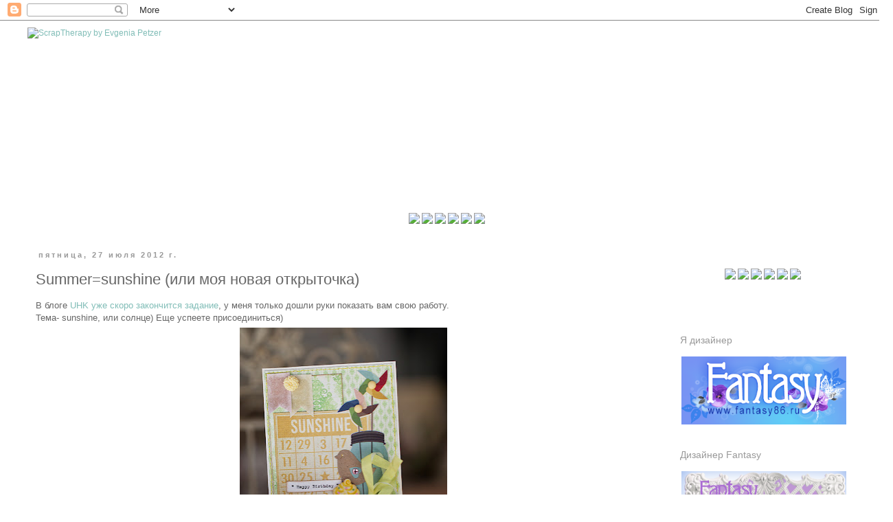

--- FILE ---
content_type: text/html; charset=UTF-8
request_url: http://evgeniapetzer.blogspot.com/2012/07/summersunshine.html
body_size: 35897
content:
<!DOCTYPE html>
<html class='v2' dir='ltr' xmlns='http://www.w3.org/1999/xhtml' xmlns:b='http://www.google.com/2005/gml/b' xmlns:data='http://www.google.com/2005/gml/data' xmlns:expr='http://www.google.com/2005/gml/expr'>
<head>
<link href='https://www.blogger.com/static/v1/widgets/335934321-css_bundle_v2.css' rel='stylesheet' type='text/css'/>
<meta content='width=1100' name='viewport'/>
<meta content='text/html; charset=UTF-8' http-equiv='Content-Type'/>
<meta content='blogger' name='generator'/>
<link href='http://evgeniapetzer.blogspot.com/favicon.ico' rel='icon' type='image/x-icon'/>
<link href='http://evgeniapetzer.blogspot.com/2012/07/summersunshine.html' rel='canonical'/>
<link rel="alternate" type="application/atom+xml" title="ScrapTherapy by Evgenia Petzer - Atom" href="http://evgeniapetzer.blogspot.com/feeds/posts/default" />
<link rel="alternate" type="application/rss+xml" title="ScrapTherapy by Evgenia Petzer - RSS" href="http://evgeniapetzer.blogspot.com/feeds/posts/default?alt=rss" />
<link rel="service.post" type="application/atom+xml" title="ScrapTherapy by Evgenia Petzer - Atom" href="https://www.blogger.com/feeds/2393694497193054780/posts/default" />

<link rel="alternate" type="application/atom+xml" title="ScrapTherapy by Evgenia Petzer - Atom" href="http://evgeniapetzer.blogspot.com/feeds/3437801730277848265/comments/default" />
<!--Can't find substitution for tag [blog.ieCssRetrofitLinks]-->
<link href='https://blogger.googleusercontent.com/img/b/R29vZ2xl/AVvXsEjOSrzE15M9E9ITi0Xil9bGh4MOXTdgRWGNvBclDc2KG6I229KLnELDHMZW3sTO4EoTtcGctX4jBNwwVyXXwYeQ8Bzo52_PtK5PgY0czSGbSdX2kAm_Vuc3zVP2IDCijaj0L5tsRiF6yrqj/s400/sunshine.jpg' rel='image_src'/>
<meta content='http://evgeniapetzer.blogspot.com/2012/07/summersunshine.html' property='og:url'/>
<meta content='Summer=sunshine (или моя новая открыточка)' property='og:title'/>
<meta content='В блоге UHK уже скоро закончится задание , у меня только дошли руки показать вам свою работу.  Тема- sunshine, или солнце) Еще успеете присо...' property='og:description'/>
<meta content='https://blogger.googleusercontent.com/img/b/R29vZ2xl/AVvXsEjOSrzE15M9E9ITi0Xil9bGh4MOXTdgRWGNvBclDc2KG6I229KLnELDHMZW3sTO4EoTtcGctX4jBNwwVyXXwYeQ8Bzo52_PtK5PgY0czSGbSdX2kAm_Vuc3zVP2IDCijaj0L5tsRiF6yrqj/w1200-h630-p-k-no-nu/sunshine.jpg' property='og:image'/>
<title>ScrapTherapy by Evgenia Petzer: Summer=sunshine (или моя новая открыточка)</title>
<style id='page-skin-1' type='text/css'><!--
/*
-----------------------------------------------
Blogger Template Style
Name:     Simple
Designer: Josh Peterson
URL:      www.noaesthetic.com
----------------------------------------------- */
/* Variable definitions
====================
<Variable name="keycolor" description="Main Color" type="color" default="#66bbdd"/>
<Group description="Page Text" selector="body">
<Variable name="body.font" description="Font" type="font"
default="normal normal 12px Arial, Tahoma, Helvetica, FreeSans, sans-serif"/>
<Variable name="body.text.color" description="Text Color" type="color" default="#222222"/>
</Group>
<Group description="Backgrounds" selector=".body-fauxcolumns-outer">
<Variable name="body.background.color" description="Outer Background" type="color" default="#66bbdd"/>
<Variable name="content.background.color" description="Main Background" type="color" default="#ffffff"/>
<Variable name="header.background.color" description="Header Background" type="color" default="transparent"/>
</Group>
<Group description="Links" selector=".main-outer">
<Variable name="link.color" description="Link Color" type="color" default="#2288bb"/>
<Variable name="link.visited.color" description="Visited Color" type="color" default="#888888"/>
<Variable name="link.hover.color" description="Hover Color" type="color" default="#33aaff"/>
</Group>
<Group description="Blog Title" selector=".header h1">
<Variable name="header.font" description="Font" type="font"
default="normal normal 60px Arial, Tahoma, Helvetica, FreeSans, sans-serif"/>
<Variable name="header.text.color" description="Title Color" type="color" default="#3399bb" />
</Group>
<Group description="Blog Description" selector=".header .description">
<Variable name="description.text.color" description="Description Color" type="color"
default="#777777" />
</Group>
<Group description="Tabs Text" selector=".tabs-inner .widget li a">
<Variable name="tabs.font" description="Font" type="font"
default="normal normal 14px Arial, Tahoma, Helvetica, FreeSans, sans-serif"/>
<Variable name="tabs.text.color" description="Text Color" type="color" default="#999999"/>
<Variable name="tabs.selected.text.color" description="Selected Color" type="color" default="#000000"/>
</Group>
<Group description="Tabs Background" selector=".tabs-outer .PageList">
<Variable name="tabs.background.color" description="Background Color" type="color" default="#f5f5f5"/>
<Variable name="tabs.selected.background.color" description="Selected Color" type="color" default="#eeeeee"/>
</Group>
<Group description="Post Title" selector="h3.post-title, .comments h4">
<Variable name="post.title.font" description="Font" type="font"
default="normal normal 22px Arial, Tahoma, Helvetica, FreeSans, sans-serif"/>
</Group>
<Group description="Date Header" selector=".date-header">
<Variable name="date.header.color" description="Text Color" type="color"
default="#666666"/>
<Variable name="date.header.background.color" description="Background Color" type="color"
default="transparent"/>
<Variable name="date.header.font" description="Text Font" type="font"
default="normal bold 11px Arial, Tahoma, Helvetica, FreeSans, sans-serif"/>
<Variable name="date.header.padding" description="Date Header Padding" type="string" default="inherit"/>
<Variable name="date.header.letterspacing" description="Date Header Letter Spacing" type="string" default="inherit"/>
<Variable name="date.header.margin" description="Date Header Margin" type="string" default="inherit"/>
</Group>
<Group description="Post Footer" selector=".post-footer">
<Variable name="post.footer.text.color" description="Text Color" type="color" default="#666666"/>
<Variable name="post.footer.background.color" description="Background Color" type="color"
default="#f9f9f9"/>
<Variable name="post.footer.border.color" description="Shadow Color" type="color" default="#eeeeee"/>
</Group>
<Group description="Gadgets" selector="h2">
<Variable name="widget.title.font" description="Title Font" type="font"
default="normal bold 11px Arial, Tahoma, Helvetica, FreeSans, sans-serif"/>
<Variable name="widget.title.text.color" description="Title Color" type="color" default="#000000"/>
<Variable name="widget.alternate.text.color" description="Alternate Color" type="color" default="#999999"/>
</Group>
<Group description="Images" selector=".main-inner">
<Variable name="image.background.color" description="Background Color" type="color" default="#ffffff"/>
<Variable name="image.border.color" description="Border Color" type="color" default="#eeeeee"/>
<Variable name="image.text.color" description="Caption Text Color" type="color" default="#666666"/>
</Group>
<Group description="Accents" selector=".content-inner">
<Variable name="body.rule.color" description="Separator Line Color" type="color" default="#eeeeee"/>
<Variable name="tabs.border.color" description="Tabs Border Color" type="color" default="transparent"/>
</Group>
<Variable name="body.background" description="Body Background" type="background"
color="#ffffff" default="$(color) none repeat scroll top left"/>
<Variable name="body.background.override" description="Body Background Override" type="string" default=""/>
<Variable name="body.background.gradient.cap" description="Body Gradient Cap" type="url"
default="url(//www.blogblog.com/1kt/simple/gradients_light.png)"/>
<Variable name="body.background.gradient.tile" description="Body Gradient Tile" type="url"
default="url(//www.blogblog.com/1kt/simple/body_gradient_tile_light.png)"/>
<Variable name="content.background.color.selector" description="Content Background Color Selector" type="string" default=".content-inner"/>
<Variable name="content.padding" description="Content Padding" type="length" default="10px" min="0" max="100px"/>
<Variable name="content.padding.horizontal" description="Content Horizontal Padding" type="length" default="10px" min="0" max="100px"/>
<Variable name="content.shadow.spread" description="Content Shadow Spread" type="length" default="40px" min="0" max="100px"/>
<Variable name="content.shadow.spread.webkit" description="Content Shadow Spread (WebKit)" type="length" default="5px" min="0" max="100px"/>
<Variable name="content.shadow.spread.ie" description="Content Shadow Spread (IE)" type="length" default="10px" min="0" max="100px"/>
<Variable name="main.border.width" description="Main Border Width" type="length" default="0" min="0" max="10px"/>
<Variable name="header.background.gradient" description="Header Gradient" type="url" default="none"/>
<Variable name="header.shadow.offset.left" description="Header Shadow Offset Left" type="length" default="-1px" min="-50px" max="50px"/>
<Variable name="header.shadow.offset.top" description="Header Shadow Offset Top" type="length" default="-1px" min="-50px" max="50px"/>
<Variable name="header.shadow.spread" description="Header Shadow Spread" type="length" default="1px" min="0" max="100px"/>
<Variable name="header.padding" description="Header Padding" type="length" default="30px" min="0" max="100px"/>
<Variable name="header.border.size" description="Header Border Size" type="length" default="1px" min="0" max="10px"/>
<Variable name="header.bottom.border.size" description="Header Bottom Border Size" type="length" default="1px" min="0" max="10px"/>
<Variable name="header.border.horizontalsize" description="Header Horizontal Border Size" type="length" default="0" min="0" max="10px"/>
<Variable name="description.text.size" description="Description Text Size" type="string" default="140%"/>
<Variable name="tabs.margin.top" description="Tabs Margin Top" type="length" default="0" min="0" max="100px"/>
<Variable name="tabs.margin.side" description="Tabs Side Margin" type="length" default="30px" min="0" max="100px"/>
<Variable name="tabs.background.gradient" description="Tabs Background Gradient" type="url"
default="url(//www.blogblog.com/1kt/simple/gradients_light.png)"/>
<Variable name="tabs.border.width" description="Tabs Border Width" type="length" default="1px" min="0" max="10px"/>
<Variable name="tabs.bevel.border.width" description="Tabs Bevel Border Width" type="length" default="1px" min="0" max="10px"/>
<Variable name="post.margin.bottom" description="Post Bottom Margin" type="length" default="25px" min="0" max="100px"/>
<Variable name="image.border.small.size" description="Image Border Small Size" type="length" default="2px" min="0" max="10px"/>
<Variable name="image.border.large.size" description="Image Border Large Size" type="length" default="5px" min="0" max="10px"/>
<Variable name="page.width.selector" description="Page Width Selector" type="string" default=".region-inner"/>
<Variable name="page.width" description="Page Width" type="string" default="auto"/>
<Variable name="main.section.margin" description="Main Section Margin" type="length" default="15px" min="0" max="100px"/>
<Variable name="main.padding" description="Main Padding" type="length" default="15px" min="0" max="100px"/>
<Variable name="main.padding.top" description="Main Padding Top" type="length" default="30px" min="0" max="100px"/>
<Variable name="main.padding.bottom" description="Main Padding Bottom" type="length" default="30px" min="0" max="100px"/>
<Variable name="paging.background"
color="#ffffff"
description="Background of blog paging area" type="background"
default="transparent none no-repeat scroll top center"/>
<Variable name="footer.bevel" description="Bevel border length of footer" type="length" default="0" min="0" max="10px"/>
<Variable name="mobile.background.overlay" description="Mobile Background Overlay" type="string"
default="transparent none repeat scroll top left"/>
<Variable name="mobile.background.size" description="Mobile Background Size" type="string" default="auto"/>
<Variable name="mobile.button.color" description="Mobile Button Color" type="color" default="#ffffff" />
<Variable name="startSide" description="Side where text starts in blog language" type="automatic" default="left"/>
<Variable name="endSide" description="Side where text ends in blog language" type="automatic" default="right"/>
*/
/* Content
----------------------------------------------- */
body {
font: normal normal 12px 'Trebuchet MS', Trebuchet, Verdana, sans-serif;
color: #666666;
background: #ffffff none repeat scroll top left;
padding: 0 0 0 0;
}
html body .region-inner {
min-width: 0;
max-width: 100%;
width: auto;
}
h2 {
font-size: 22px;
}
a:link {
text-decoration:none;
color: #81bdb7;
}
a:visited {
text-decoration:none;
color: #81bdb7;
}
a:hover {
text-decoration:underline;
color: #81bdb7;
}
.body-fauxcolumn-outer .fauxcolumn-inner {
background: transparent none repeat scroll top left;
_background-image: none;
}
.body-fauxcolumn-outer .cap-top {
position: absolute;
z-index: 1;
height: 400px;
width: 100%;
background: #ffffff none repeat scroll top left;
}
.body-fauxcolumn-outer .cap-top .cap-left {
width: 100%;
background: transparent none repeat-x scroll top left;
_background-image: none;
}
.content-outer {
-moz-box-shadow: 0 0 0 rgba(0, 0, 0, .15);
-webkit-box-shadow: 0 0 0 rgba(0, 0, 0, .15);
-goog-ms-box-shadow: 0 0 0 #333333;
box-shadow: 0 0 0 rgba(0, 0, 0, .15);
margin-bottom: 1px;
}
.content-inner {
padding: 10px 40px;
}
.content-inner {
background-color: #ffffff;
}
/* Header
----------------------------------------------- */
.header-outer {
background: transparent none repeat-x scroll 0 -400px;
_background-image: none;
}
.Header h1 {
font: normal normal 40px 'Trebuchet MS',Trebuchet,Verdana,sans-serif;
color: #000000;
text-shadow: 0 0 0 rgba(0, 0, 0, .2);
}
.Header h1 a {
color: #000000;
}
.Header .description {
font-size: 18px;
color: #000000;
}
.header-inner .Header .titlewrapper {
padding: 22px 0;
}
.header-inner .Header .descriptionwrapper {
padding: 0 0;
}
/* Tabs
----------------------------------------------- */
.tabs-inner .section:first-child {
border-top: 0 solid transparent;
}
.tabs-inner .section:first-child ul {
margin-top: -1px;
border-top: 1px solid transparent;
border-left: 1px solid transparent;
border-right: 1px solid transparent;
}
.tabs-inner .widget ul {
background: transparent none repeat-x scroll 0 -800px;
_background-image: none;
border-bottom: 1px solid transparent;
margin-top: 0;
margin-left: -30px;
margin-right: -30px;
}
.tabs-inner .widget li a {
display: inline-block;
padding: .6em 1em;
font: normal normal 12px 'Trebuchet MS', Trebuchet, Verdana, sans-serif;
color: #000000;
border-left: 1px solid #ffffff;
border-right: 1px solid transparent;
}
.tabs-inner .widget li:first-child a {
border-left: none;
}
.tabs-inner .widget li.selected a, .tabs-inner .widget li a:hover {
color: #000000;
background-color: transparent;
text-decoration: none;
}
/* Columns
----------------------------------------------- */
.main-outer {
border-top: 0 solid transparent;
}
.fauxcolumn-left-outer .fauxcolumn-inner {
border-right: 1px solid transparent;
}
.fauxcolumn-right-outer .fauxcolumn-inner {
border-left: 1px solid transparent;
}
/* Headings
----------------------------------------------- */
div.widget > h2,
div.widget h2.title {
margin: 0 0 1em 0;
font: normal normal 14px Arial, Tahoma, Helvetica, FreeSans, sans-serif;
color: #999999;
}
/* Widgets
----------------------------------------------- */
.widget .zippy {
color: #999999;
text-shadow: 2px 2px 1px rgba(0, 0, 0, .1);
}
.widget .popular-posts ul {
list-style: none;
}
/* Posts
----------------------------------------------- */
h2.date-header {
font: normal bold 11px Arial, Tahoma, Helvetica, FreeSans, sans-serif;
}
.date-header span {
background-color: transparent;
color: #999999;
padding: 0.4em;
letter-spacing: 3px;
margin: inherit;
}
.main-inner {
padding-top: 35px;
padding-bottom: 65px;
}
.main-inner .column-center-inner {
padding: 0 0;
}
.main-inner .column-center-inner .section {
margin: 0 1em;
}
.post {background: url(http://s019.radikal.ru/i601/1512/9b/fd28954276cb.png);background-repeat: no-repeat;background-position: bottom center;margin:.5em 0 2.5em;padding-bottom:6.5em;}
h3.post-title, .comments h4 {
font: normal normal 22px 'Trebuchet MS',Trebuchet,Verdana,sans-serif;
margin: .75em 0 0;
}
.post-body {
font-size: 110%;
line-height: 1.4;
position: relative;
}
.post-body img, .post-body .tr-caption-container, .Profile img, .Image img,
.BlogList .item-thumbnail img {
padding: 2px;
background: #ffffff;
border: 1px solid #eeeeee;
-moz-box-shadow: 1px 1px 5px rgba(0, 0, 0, .1);
-webkit-box-shadow: 1px 1px 5px rgba(0, 0, 0, .1);
box-shadow: 1px 1px 5px rgba(0, 0, 0, .1);
}
.post-body img, .post-body .tr-caption-container {
padding: 5px;
}
.post-body .tr-caption-container {
color: #666666;
}
.post-body .tr-caption-container img {
padding: 0;
background: transparent;
border: none;
-moz-box-shadow: 0 0 0 rgba(0, 0, 0, .1);
-webkit-box-shadow: 0 0 0 rgba(0, 0, 0, .1);
box-shadow: 0 0 0 rgba(0, 0, 0, .1);
}
.post-header {
margin: 0 0 1.5em;
line-height: 1.6;
font-size: 90%;
}
.post-footer {
margin: 20px -2px 0;
padding: 5px 10px;
color: #9cd5d1;
background-color: transparent;
border-bottom: 1px solid transparent;
line-height: 1.6;
font-size: 90%;
}
#comments .comment-author {
padding-top: 1.5em;
border-top: 1px solid transparent;
background-position: 0 1.5em;
}
#comments .comment-author:first-child {
padding-top: 0;
border-top: none;
}
.avatar-image-container {
margin: .2em 0 0;
}
#comments .avatar-image-container img {
border: 1px solid #eeeeee;
}
/* Comments
----------------------------------------------- */
.comments .comments-content .icon.blog-author {
background-repeat: no-repeat;
background-image: url([data-uri]);
}
.comments .comments-content .loadmore a {
border-top: 1px solid #999999;
border-bottom: 1px solid #999999;
}
.comments .comment-thread.inline-thread {
background-color: transparent;
}
.comments .continue {
border-top: 2px solid #999999;
}
/* Accents
---------------------------------------------- */
.section-columns td.columns-cell {
border-left: 1px solid transparent;
}
.blog-pager {
background: transparent url(//www.blogblog.com/1kt/simple/paging_dot.png) repeat-x scroll top center;
}
.blog-pager-older-link, .home-link,
.blog-pager-newer-link {
background-color: #ffffff;
padding: 5px;
}
.footer-outer {
border-top: 1px dashed #bbbbbb;
}
/* Mobile
----------------------------------------------- */
body.mobile  {
background-size: auto;
}
.mobile .body-fauxcolumn-outer {
background: transparent none repeat scroll top left;
}
.mobile .body-fauxcolumn-outer .cap-top {
background-size: 100% auto;
}
.mobile .content-outer {
-webkit-box-shadow: 0 0 3px rgba(0, 0, 0, .15);
box-shadow: 0 0 3px rgba(0, 0, 0, .15);
}
.mobile .tabs-inner .widget ul {
margin-left: 0;
margin-right: 0;
}
.mobile .post {
margin: 0;
}
.mobile .main-inner .column-center-inner .section {
margin: 0;
}
.mobile .date-header span {
padding: 0.1em 10px;
margin: 0 -10px;
}
.mobile h3.post-title {
margin: 0;
}
.mobile .blog-pager {
background: transparent none no-repeat scroll top center;
}
.mobile .footer-outer {
border-top: none;
}
.mobile .main-inner, .mobile .footer-inner {
background-color: #ffffff;
}
.mobile-index-contents {
color: #666666;
}
.mobile-link-button {
background-color: #81bdb7;
}
.mobile-link-button a:link, .mobile-link-button a:visited {
color: #ffffff;
}
.mobile .tabs-inner .section:first-child {
border-top: none;
}
.mobile .tabs-inner .PageList .widget-content {
background-color: transparent;
color: #000000;
border-top: 1px solid transparent;
border-bottom: 1px solid transparent;
}
.mobile .tabs-inner .PageList .widget-content .pagelist-arrow {
border-left: 1px solid transparent;
}
.post-body img, .post-body .tr-caption-container, .Profile img, .Image img,
.BlogList .item-thumbnail img {
padding: none !important;
border: none !important;
background: none !important;
-moz-box-shadow: 0px 0px 0px transparent !important;
-webkit-box-shadow: 0px 0px 0px transparent !important;
box-shadow: 0px 0px 0px transparent !important;
}
.PageList {text-align:center !important;}
.PageList li {display:inline !important; float:none !important;}
--></style>
<style id='template-skin-1' type='text/css'><!--
body {
min-width: 1300px;
}
.content-outer, .content-fauxcolumn-outer, .region-inner {
min-width: 1300px;
max-width: 1300px;
_width: 1300px;
}
.main-inner .columns {
padding-left: 0;
padding-right: 300px;
}
.main-inner .fauxcolumn-center-outer {
left: 0;
right: 300px;
/* IE6 does not respect left and right together */
_width: expression(this.parentNode.offsetWidth -
parseInt("0") -
parseInt("300px") + 'px');
}
.main-inner .fauxcolumn-left-outer {
width: 0;
}
.main-inner .fauxcolumn-right-outer {
width: 300px;
}
.main-inner .column-left-outer {
width: 0;
right: 100%;
margin-left: -0;
}
.main-inner .column-right-outer {
width: 300px;
margin-right: -300px;
}
#layout {
min-width: 0;
}
#layout .content-outer {
min-width: 0;
width: 800px;
}
#layout .region-inner {
min-width: 0;
width: auto;
}
--></style>
<link href='https://www.blogger.com/dyn-css/authorization.css?targetBlogID=2393694497193054780&amp;zx=4b0eee7a-dbc9-4adc-8e03-b0f40bf5166e' media='none' onload='if(media!=&#39;all&#39;)media=&#39;all&#39;' rel='stylesheet'/><noscript><link href='https://www.blogger.com/dyn-css/authorization.css?targetBlogID=2393694497193054780&amp;zx=4b0eee7a-dbc9-4adc-8e03-b0f40bf5166e' rel='stylesheet'/></noscript>
<meta name='google-adsense-platform-account' content='ca-host-pub-1556223355139109'/>
<meta name='google-adsense-platform-domain' content='blogspot.com'/>

</head>
<body class='loading'>
<div class='navbar section' id='navbar' name='Панель навигации'><div class='widget Navbar' data-version='1' id='Navbar1'><script type="text/javascript">
    function setAttributeOnload(object, attribute, val) {
      if(window.addEventListener) {
        window.addEventListener('load',
          function(){ object[attribute] = val; }, false);
      } else {
        window.attachEvent('onload', function(){ object[attribute] = val; });
      }
    }
  </script>
<div id="navbar-iframe-container"></div>
<script type="text/javascript" src="https://apis.google.com/js/platform.js"></script>
<script type="text/javascript">
      gapi.load("gapi.iframes:gapi.iframes.style.bubble", function() {
        if (gapi.iframes && gapi.iframes.getContext) {
          gapi.iframes.getContext().openChild({
              url: 'https://www.blogger.com/navbar/2393694497193054780?po\x3d3437801730277848265\x26origin\x3dhttp://evgeniapetzer.blogspot.com',
              where: document.getElementById("navbar-iframe-container"),
              id: "navbar-iframe"
          });
        }
      });
    </script><script type="text/javascript">
(function() {
var script = document.createElement('script');
script.type = 'text/javascript';
script.src = '//pagead2.googlesyndication.com/pagead/js/google_top_exp.js';
var head = document.getElementsByTagName('head')[0];
if (head) {
head.appendChild(script);
}})();
</script>
</div></div>
<div class='body-fauxcolumns'>
<div class='fauxcolumn-outer body-fauxcolumn-outer'>
<div class='cap-top'>
<div class='cap-left'></div>
<div class='cap-right'></div>
</div>
<div class='fauxborder-left'>
<div class='fauxborder-right'></div>
<div class='fauxcolumn-inner'>
</div>
</div>
<div class='cap-bottom'>
<div class='cap-left'></div>
<div class='cap-right'></div>
</div>
</div>
</div>
<div class='content'>
<div class='content-fauxcolumns'>
<div class='fauxcolumn-outer content-fauxcolumn-outer'>
<div class='cap-top'>
<div class='cap-left'></div>
<div class='cap-right'></div>
</div>
<div class='fauxborder-left'>
<div class='fauxborder-right'></div>
<div class='fauxcolumn-inner'>
</div>
</div>
<div class='cap-bottom'>
<div class='cap-left'></div>
<div class='cap-right'></div>
</div>
</div>
</div>
<div class='content-outer'>
<div class='content-cap-top cap-top'>
<div class='cap-left'></div>
<div class='cap-right'></div>
</div>
<div class='fauxborder-left content-fauxborder-left'>
<div class='fauxborder-right content-fauxborder-right'></div>
<div class='content-inner'>
<header>
<div class='header-outer'>
<div class='header-cap-top cap-top'>
<div class='cap-left'></div>
<div class='cap-right'></div>
</div>
<div class='fauxborder-left header-fauxborder-left'>
<div class='fauxborder-right header-fauxborder-right'></div>
<div class='region-inner header-inner'>
<div class='header section' id='header' name='Заголовок'><div class='widget Header' data-version='1' id='Header1'>
<div id='header-inner'>
<a href='http://evgeniapetzer.blogspot.com/' style='display: block'>
<img alt='ScrapTherapy by Evgenia Petzer' height='270px; ' id='Header1_headerimg' src='http://s017.radikal.ru/i424/1512/c3/bfa96717d7e0.png' style='display: block' width='1300px; '/>
</a>
</div>
</div></div>
</div>
</div>
<div class='header-cap-bottom cap-bottom'>
<div class='cap-left'></div>
<div class='cap-right'></div>
</div>
</div>
</header>
<div class='tabs-outer'>
<div class='tabs-cap-top cap-top'>
<div class='cap-left'></div>
<div class='cap-right'></div>
</div>
<div class='fauxborder-left tabs-fauxborder-left'>
<div class='fauxborder-right tabs-fauxborder-right'></div>
<div class='region-inner tabs-inner'>
<div class='tabs section' id='crosscol' name='Поперечный столбец'><div class='widget HTML' data-version='1' id='HTML3'>
<div class='widget-content'>
<center><a href="http://evgeniapetzer.blogspot.com/"><img src="http://s018.radikal.ru/i503/1512/03/c4b349bd7ef8.png" /></a>
<a href="http://evgeniapetzer.blogspot.com/p/my-crafting-resume.html"><img src="http://s017.radikal.ru/i421/1512/37/b3c2956883e6.png" /></a>
<a href="http://evgeniapetzer.blogspot.com/p/my-etsy-shop-etsy.html"><img src="http://s020.radikal.ru/i713/1512/14/e061bf6f390a.png" /></a>
<a href="http://evgeniapetzer.blogspot.com/p/my-craft-classesgautengbenoni.html"><img src="http://s52.radikal.ru/i138/1512/45/11e3c2339ce0.png" /></a>
<a href=" http://scraptherapy.ru/ " target="_blank"><img src="http://s017.radikal.ru/i403/1512/b4/9978ded2a5b8.png"/></a>
<a href="http://evgeniapetzer.blogspot.com/p/my-tutorials.html"><img src="http://s017.radikal.ru/i443/1512/6b/029468e36b3e.png" /></a></center>
</div>
<div class='clear'></div>
</div></div>
<div class='tabs no-items section' id='crosscol-overflow' name='Cross-Column 2'></div>
</div>
</div>
<div class='tabs-cap-bottom cap-bottom'>
<div class='cap-left'></div>
<div class='cap-right'></div>
</div>
</div>
<div class='main-outer'>
<div class='main-cap-top cap-top'>
<div class='cap-left'></div>
<div class='cap-right'></div>
</div>
<div class='fauxborder-left main-fauxborder-left'>
<div class='fauxborder-right main-fauxborder-right'></div>
<div class='region-inner main-inner'>
<div class='columns fauxcolumns'>
<div class='fauxcolumn-outer fauxcolumn-center-outer'>
<div class='cap-top'>
<div class='cap-left'></div>
<div class='cap-right'></div>
</div>
<div class='fauxborder-left'>
<div class='fauxborder-right'></div>
<div class='fauxcolumn-inner'>
</div>
</div>
<div class='cap-bottom'>
<div class='cap-left'></div>
<div class='cap-right'></div>
</div>
</div>
<div class='fauxcolumn-outer fauxcolumn-left-outer'>
<div class='cap-top'>
<div class='cap-left'></div>
<div class='cap-right'></div>
</div>
<div class='fauxborder-left'>
<div class='fauxborder-right'></div>
<div class='fauxcolumn-inner'>
</div>
</div>
<div class='cap-bottom'>
<div class='cap-left'></div>
<div class='cap-right'></div>
</div>
</div>
<div class='fauxcolumn-outer fauxcolumn-right-outer'>
<div class='cap-top'>
<div class='cap-left'></div>
<div class='cap-right'></div>
</div>
<div class='fauxborder-left'>
<div class='fauxborder-right'></div>
<div class='fauxcolumn-inner'>
</div>
</div>
<div class='cap-bottom'>
<div class='cap-left'></div>
<div class='cap-right'></div>
</div>
</div>
<!-- corrects IE6 width calculation -->
<div class='columns-inner'>
<div class='column-center-outer'>
<div class='column-center-inner'>
<div class='main section' id='main' name='Основной'><div class='widget Blog' data-version='1' id='Blog1'>
<div class='blog-posts hfeed'>

          <div class="date-outer">
        
<h2 class='date-header'><span>пятница, 27 июля 2012&#8239;г.</span></h2>

          <div class="date-posts">
        
<div class='post-outer'>
<div class='post hentry uncustomized-post-template' itemprop='blogPost' itemscope='itemscope' itemtype='http://schema.org/BlogPosting'>
<meta content='https://blogger.googleusercontent.com/img/b/R29vZ2xl/AVvXsEjOSrzE15M9E9ITi0Xil9bGh4MOXTdgRWGNvBclDc2KG6I229KLnELDHMZW3sTO4EoTtcGctX4jBNwwVyXXwYeQ8Bzo52_PtK5PgY0czSGbSdX2kAm_Vuc3zVP2IDCijaj0L5tsRiF6yrqj/s400/sunshine.jpg' itemprop='image_url'/>
<meta content='2393694497193054780' itemprop='blogId'/>
<meta content='3437801730277848265' itemprop='postId'/>
<a name='3437801730277848265'></a>
<h3 class='post-title entry-title' itemprop='name'>
Summer=sunshine (или моя новая открыточка)
</h3>
<div class='post-header'>
<div class='post-header-line-1'></div>
</div>
<div class='post-body entry-content' id='post-body-3437801730277848265' itemprop='description articleBody'>
<div dir="ltr" style="text-align: left;" trbidi="on"><div dir="ltr" style="text-align: left;" trbidi="on">В блоге <a href="http://uhkgallery-inspiracje.blogspot.com/2012/07/w-soncu.html">UHK уже скоро закончится задание</a>, у меня только дошли руки показать вам свою работу.<br />
Тема- sunshine, или солнце) Еще успеете присоединиться)<br />
<div class="separator" style="clear: both; text-align: center;"><a href="https://blogger.googleusercontent.com/img/b/R29vZ2xl/AVvXsEjOSrzE15M9E9ITi0Xil9bGh4MOXTdgRWGNvBclDc2KG6I229KLnELDHMZW3sTO4EoTtcGctX4jBNwwVyXXwYeQ8Bzo52_PtK5PgY0czSGbSdX2kAm_Vuc3zVP2IDCijaj0L5tsRiF6yrqj/s1600/sunshine.jpg" imageanchor="1" style="margin-left: 1em; margin-right: 1em;"><img border="0" height="400" src="https://blogger.googleusercontent.com/img/b/R29vZ2xl/AVvXsEjOSrzE15M9E9ITi0Xil9bGh4MOXTdgRWGNvBclDc2KG6I229KLnELDHMZW3sTO4EoTtcGctX4jBNwwVyXXwYeQ8Bzo52_PtK5PgY0czSGbSdX2kAm_Vuc3zVP2IDCijaj0L5tsRiF6yrqj/s400/sunshine.jpg" width="302" /></a></div><div class="separator" style="clear: both; text-align: center;"><br />
</div><div class="separator" style="clear: both; text-align: center;"><a href="https://blogger.googleusercontent.com/img/b/R29vZ2xl/AVvXsEjefMj_3S2k8ndptSoABuRkAfYC1BRcfgw0J1vROwx-xEX_pcok2wa93gwBKws3Sr1sVLI4LR2GF9qZI_QgPy74PmvHQocQTC_NMhW_2_s5-STHV3ct96WRk2NvVboUgjdexfCng4ZITwEB/s1600/IMG_9653.jpg" imageanchor="1" style="margin-left: 1em; margin-right: 1em;"><img border="0" height="213" src="https://blogger.googleusercontent.com/img/b/R29vZ2xl/AVvXsEjefMj_3S2k8ndptSoABuRkAfYC1BRcfgw0J1vROwx-xEX_pcok2wa93gwBKws3Sr1sVLI4LR2GF9qZI_QgPy74PmvHQocQTC_NMhW_2_s5-STHV3ct96WRk2NvVboUgjdexfCng4ZITwEB/s320/IMG_9653.jpg" width="320" /></a></div><br />
<div class="separator" style="clear: both; text-align: center;"><a href="https://blogger.googleusercontent.com/img/b/R29vZ2xl/AVvXsEg8ykTmDpuHJ2a8rn7tBCswe5GgqC-NvLErfrPGdV2VboPSBgg2bzzpqqAmtQxnFhkCtTvIvbdclj1kBe0qjwcspqHcxTTIqi5DcSjir1IqmvYZAAqh5X3qOJLjJuR9IZg-EBWs63BxacQt/s1600/IMG_9656.jpg" imageanchor="1" style="margin-left: 1em; margin-right: 1em;"><img border="0" height="213" src="https://blogger.googleusercontent.com/img/b/R29vZ2xl/AVvXsEg8ykTmDpuHJ2a8rn7tBCswe5GgqC-NvLErfrPGdV2VboPSBgg2bzzpqqAmtQxnFhkCtTvIvbdclj1kBe0qjwcspqHcxTTIqi5DcSjir1IqmvYZAAqh5X3qOJLjJuR9IZg-EBWs63BxacQt/s320/IMG_9656.jpg" width="320" /></a></div><div class="separator" style="clear: both; text-align: center;"><br />
</div><br />
Спасибо всем большое за Ваши комменты к блокнотику мне очень приятно и я уже почти сделала второй))) да мне очень нравится процесс, а главное потом держать эту милую вещичку в руках... ммм)</div><br />
А еще приглашаю Вас рассмотреть <a href="http://scraptherapy.ru/index.php?categoryID=602">новинки в моем магазине</a>, много очень милых наборов бумаги и море штампов)))<br />
<br />
Отличных всем выходных! Я подумываю о том, чтобы уехать с друзьями на дачу на выходные, но не уверена, что завтра на МК мы быстро управимся, так что еще не решила... А очень хочется)<br />
<div id="wpImg177033"><a href="http://www.inlinkz.com/wpview.php?id=177033"><img src="http://www.inlinkz.com/wpImg.php?id=177033" style="border: 0px;" /></a></div><script src="http://www.inlinkz.com/cs.php?id=177033" type="text/javascript">
</script></div>
<div style='clear: both;'></div>
</div>
<div class='post-footer'>
<div class='post-footer-line post-footer-line-1'>
<span class='post-author vcard'>
</span>
<span class='post-timestamp'>
</span>
<span class='post-comment-link'>
</span>
<span class='post-icons'>
<span class='item-control blog-admin pid-1939804251'>
<a href='https://www.blogger.com/post-edit.g?blogID=2393694497193054780&postID=3437801730277848265&from=pencil' title='Изменить сообщение'>
<img alt='' class='icon-action' height='18' src='https://resources.blogblog.com/img/icon18_edit_allbkg.gif' width='18'/>
</a>
</span>
</span>
<div class='post-share-buttons goog-inline-block'>
</div>
</div>
<div class='post-footer-line post-footer-line-2'>
<span class='post-labels'>
Ярлыки:
<a href='http://evgeniapetzer.blogspot.com/search/label/card%2F%D0%BE%D1%82%D0%BA%D1%80%D1%8B%D1%82%D0%BA%D0%B0' rel='tag'>card/открытка</a>,
<a href='http://evgeniapetzer.blogspot.com/search/label/DT%20UHK' rel='tag'>DT UHK</a>,
<a href='http://evgeniapetzer.blogspot.com/search/label/happy%20birthday%20card%2F%D0%BD%D0%B0%20%D0%B4%D0%B5%D0%BD%D1%8C%20%D1%80%D0%BE%D0%B6%D0%B4%D0%B5%D0%BD%D0%B8%D1%8F' rel='tag'>happy birthday card/на день рождения</a>
</span>
</div>
<div class='post-footer-line post-footer-line-3'>
<span class='post-location'>
</span>
</div>
</div>
</div>
<div class='comments' id='comments'>
<a name='comments'></a>
<h4>14 комментариев:</h4>
<div class='comments-content'>
<script async='async' src='' type='text/javascript'></script>
<script type='text/javascript'>
    (function() {
      var items = null;
      var msgs = null;
      var config = {};

// <![CDATA[
      var cursor = null;
      if (items && items.length > 0) {
        cursor = parseInt(items[items.length - 1].timestamp) + 1;
      }

      var bodyFromEntry = function(entry) {
        var text = (entry &&
                    ((entry.content && entry.content.$t) ||
                     (entry.summary && entry.summary.$t))) ||
            '';
        if (entry && entry.gd$extendedProperty) {
          for (var k in entry.gd$extendedProperty) {
            if (entry.gd$extendedProperty[k].name == 'blogger.contentRemoved') {
              return '<span class="deleted-comment">' + text + '</span>';
            }
          }
        }
        return text;
      }

      var parse = function(data) {
        cursor = null;
        var comments = [];
        if (data && data.feed && data.feed.entry) {
          for (var i = 0, entry; entry = data.feed.entry[i]; i++) {
            var comment = {};
            // comment ID, parsed out of the original id format
            var id = /blog-(\d+).post-(\d+)/.exec(entry.id.$t);
            comment.id = id ? id[2] : null;
            comment.body = bodyFromEntry(entry);
            comment.timestamp = Date.parse(entry.published.$t) + '';
            if (entry.author && entry.author.constructor === Array) {
              var auth = entry.author[0];
              if (auth) {
                comment.author = {
                  name: (auth.name ? auth.name.$t : undefined),
                  profileUrl: (auth.uri ? auth.uri.$t : undefined),
                  avatarUrl: (auth.gd$image ? auth.gd$image.src : undefined)
                };
              }
            }
            if (entry.link) {
              if (entry.link[2]) {
                comment.link = comment.permalink = entry.link[2].href;
              }
              if (entry.link[3]) {
                var pid = /.*comments\/default\/(\d+)\?.*/.exec(entry.link[3].href);
                if (pid && pid[1]) {
                  comment.parentId = pid[1];
                }
              }
            }
            comment.deleteclass = 'item-control blog-admin';
            if (entry.gd$extendedProperty) {
              for (var k in entry.gd$extendedProperty) {
                if (entry.gd$extendedProperty[k].name == 'blogger.itemClass') {
                  comment.deleteclass += ' ' + entry.gd$extendedProperty[k].value;
                } else if (entry.gd$extendedProperty[k].name == 'blogger.displayTime') {
                  comment.displayTime = entry.gd$extendedProperty[k].value;
                }
              }
            }
            comments.push(comment);
          }
        }
        return comments;
      };

      var paginator = function(callback) {
        if (hasMore()) {
          var url = config.feed + '?alt=json&v=2&orderby=published&reverse=false&max-results=50';
          if (cursor) {
            url += '&published-min=' + new Date(cursor).toISOString();
          }
          window.bloggercomments = function(data) {
            var parsed = parse(data);
            cursor = parsed.length < 50 ? null
                : parseInt(parsed[parsed.length - 1].timestamp) + 1
            callback(parsed);
            window.bloggercomments = null;
          }
          url += '&callback=bloggercomments';
          var script = document.createElement('script');
          script.type = 'text/javascript';
          script.src = url;
          document.getElementsByTagName('head')[0].appendChild(script);
        }
      };
      var hasMore = function() {
        return !!cursor;
      };
      var getMeta = function(key, comment) {
        if ('iswriter' == key) {
          var matches = !!comment.author
              && comment.author.name == config.authorName
              && comment.author.profileUrl == config.authorUrl;
          return matches ? 'true' : '';
        } else if ('deletelink' == key) {
          return config.baseUri + '/comment/delete/'
               + config.blogId + '/' + comment.id;
        } else if ('deleteclass' == key) {
          return comment.deleteclass;
        }
        return '';
      };

      var replybox = null;
      var replyUrlParts = null;
      var replyParent = undefined;

      var onReply = function(commentId, domId) {
        if (replybox == null) {
          // lazily cache replybox, and adjust to suit this style:
          replybox = document.getElementById('comment-editor');
          if (replybox != null) {
            replybox.height = '250px';
            replybox.style.display = 'block';
            replyUrlParts = replybox.src.split('#');
          }
        }
        if (replybox && (commentId !== replyParent)) {
          replybox.src = '';
          document.getElementById(domId).insertBefore(replybox, null);
          replybox.src = replyUrlParts[0]
              + (commentId ? '&parentID=' + commentId : '')
              + '#' + replyUrlParts[1];
          replyParent = commentId;
        }
      };

      var hash = (window.location.hash || '#').substring(1);
      var startThread, targetComment;
      if (/^comment-form_/.test(hash)) {
        startThread = hash.substring('comment-form_'.length);
      } else if (/^c[0-9]+$/.test(hash)) {
        targetComment = hash.substring(1);
      }

      // Configure commenting API:
      var configJso = {
        'maxDepth': config.maxThreadDepth
      };
      var provider = {
        'id': config.postId,
        'data': items,
        'loadNext': paginator,
        'hasMore': hasMore,
        'getMeta': getMeta,
        'onReply': onReply,
        'rendered': true,
        'initComment': targetComment,
        'initReplyThread': startThread,
        'config': configJso,
        'messages': msgs
      };

      var render = function() {
        if (window.goog && window.goog.comments) {
          var holder = document.getElementById('comment-holder');
          window.goog.comments.render(holder, provider);
        }
      };

      // render now, or queue to render when library loads:
      if (window.goog && window.goog.comments) {
        render();
      } else {
        window.goog = window.goog || {};
        window.goog.comments = window.goog.comments || {};
        window.goog.comments.loadQueue = window.goog.comments.loadQueue || [];
        window.goog.comments.loadQueue.push(render);
      }
    })();
// ]]>
  </script>
<div id='comment-holder'>
<div class="comment-thread toplevel-thread"><ol id="top-ra"><li class="comment" id="c116885458162738169"><div class="avatar-image-container"><img src="//www.blogger.com/img/blogger_logo_round_35.png" alt=""/></div><div class="comment-block"><div class="comment-header"><cite class="user"><a href="https://www.blogger.com/profile/01799672669983973593" rel="nofollow">Елена Смоктунова</a></cite><span class="icon user "></span><span class="datetime secondary-text"><a rel="nofollow" href="http://evgeniapetzer.blogspot.com/2012/07/summersunshine.html?showComment=1343385097348#c116885458162738169">27 июля 2012&#8239;г. в 12:31</a></span></div><p class="comment-content">Женя,открыточка очень красивая!Как и все твои работы.Всегда восхищаюсь и вздыхаю!Вот бы хоть раз попасть на твой МК!</p><span class="comment-actions secondary-text"><a class="comment-reply" target="_self" data-comment-id="116885458162738169">Ответить</a><span class="item-control blog-admin blog-admin pid-238108894"><a target="_self" href="https://www.blogger.com/comment/delete/2393694497193054780/116885458162738169">Удалить</a></span></span></div><div class="comment-replies"><div id="c116885458162738169-rt" class="comment-thread inline-thread hidden"><span class="thread-toggle thread-expanded"><span class="thread-arrow"></span><span class="thread-count"><a target="_self">Ответы</a></span></span><ol id="c116885458162738169-ra" class="thread-chrome thread-expanded"><div></div><div id="c116885458162738169-continue" class="continue"><a class="comment-reply" target="_self" data-comment-id="116885458162738169">Ответить</a></div></ol></div></div><div class="comment-replybox-single" id="c116885458162738169-ce"></div></li><li class="comment" id="c6466711966714580859"><div class="avatar-image-container"><img src="//blogger.googleusercontent.com/img/b/R29vZ2xl/AVvXsEh0vXxBI3ZHBjOptO77WR1qlwUmHxbfB5Su1-mwWc3V8lOr8eD81hSKeEA3nqqUVG5lsjP1W57QpGaIkCshpHs8agmVZqiiZHDorRZcJ6swMInRg2_S4FgN0j-ocRG-Oj4/s45-c/EPetzer_+pencillines.jpg" alt=""/></div><div class="comment-block"><div class="comment-header"><cite class="user"><a href="https://www.blogger.com/profile/12586853007396025290" rel="nofollow">Evgenia Petzer</a></cite><span class="icon user blog-author"></span><span class="datetime secondary-text"><a rel="nofollow" href="http://evgeniapetzer.blogspot.com/2012/07/summersunshine.html?showComment=1343385198818#c6466711966714580859">27 июля 2012&#8239;г. в 12:33</a></span></div><p class="comment-content">Лена, спасибо большое, мне очень приятно! я может быть когда-нибудь решусь на мастер классы онлайн- по скайпу например. Думаю пока)</p><span class="comment-actions secondary-text"><a class="comment-reply" target="_self" data-comment-id="6466711966714580859">Ответить</a><span class="item-control blog-admin blog-admin pid-1939804251"><a target="_self" href="https://www.blogger.com/comment/delete/2393694497193054780/6466711966714580859">Удалить</a></span></span></div><div class="comment-replies"><div id="c6466711966714580859-rt" class="comment-thread inline-thread hidden"><span class="thread-toggle thread-expanded"><span class="thread-arrow"></span><span class="thread-count"><a target="_self">Ответы</a></span></span><ol id="c6466711966714580859-ra" class="thread-chrome thread-expanded"><div></div><div id="c6466711966714580859-continue" class="continue"><a class="comment-reply" target="_self" data-comment-id="6466711966714580859">Ответить</a></div></ol></div></div><div class="comment-replybox-single" id="c6466711966714580859-ce"></div></li><li class="comment" id="c5203012907858658307"><div class="avatar-image-container"><img src="//www.blogger.com/img/blogger_logo_round_35.png" alt=""/></div><div class="comment-block"><div class="comment-header"><cite class="user"><a href="https://www.blogger.com/profile/01799672669983973593" rel="nofollow">Елена Смоктунова</a></cite><span class="icon user "></span><span class="datetime secondary-text"><a rel="nofollow" href="http://evgeniapetzer.blogspot.com/2012/07/summersunshine.html?showComment=1343385490005#c5203012907858658307">27 июля 2012&#8239;г. в 12:38</a></span></div><p class="comment-content">Это будет отлично!Спасибо тебе Женя за вдохновение и мастерство!С Уважением,Лена.</p><span class="comment-actions secondary-text"><a class="comment-reply" target="_self" data-comment-id="5203012907858658307">Ответить</a><span class="item-control blog-admin blog-admin pid-238108894"><a target="_self" href="https://www.blogger.com/comment/delete/2393694497193054780/5203012907858658307">Удалить</a></span></span></div><div class="comment-replies"><div id="c5203012907858658307-rt" class="comment-thread inline-thread hidden"><span class="thread-toggle thread-expanded"><span class="thread-arrow"></span><span class="thread-count"><a target="_self">Ответы</a></span></span><ol id="c5203012907858658307-ra" class="thread-chrome thread-expanded"><div></div><div id="c5203012907858658307-continue" class="continue"><a class="comment-reply" target="_self" data-comment-id="5203012907858658307">Ответить</a></div></ol></div></div><div class="comment-replybox-single" id="c5203012907858658307-ce"></div></li><li class="comment" id="c3542039725704848688"><div class="avatar-image-container"><img src="//blogger.googleusercontent.com/img/b/R29vZ2xl/AVvXsEhs_t-r043kKeBJl44CW63bt4UySG1waKRqjeIC4gzRu4vafnf1qpowvZNEQeSsIQNwIu035msOl8QTAFph4fYNkc9Iyz2GQuz2k4u03mJpmxYtHk0uDYO9_aP2G6dmR00/s45-c/*" alt=""/></div><div class="comment-block"><div class="comment-header"><cite class="user"><a href="https://www.blogger.com/profile/13189459432264611770" rel="nofollow">Evgenia Levitskaya</a></cite><span class="icon user "></span><span class="datetime secondary-text"><a rel="nofollow" href="http://evgeniapetzer.blogspot.com/2012/07/summersunshine.html?showComment=1343387760328#c3542039725704848688">27 июля 2012&#8239;г. в 13:16</a></span></div><p class="comment-content">красивая открытка, немного мне кажется не в твоем стиле(или я уже привыкла видеть только шебби), но мне нравится</p><span class="comment-actions secondary-text"><a class="comment-reply" target="_self" data-comment-id="3542039725704848688">Ответить</a><span class="item-control blog-admin blog-admin pid-539588536"><a target="_self" href="https://www.blogger.com/comment/delete/2393694497193054780/3542039725704848688">Удалить</a></span></span></div><div class="comment-replies"><div id="c3542039725704848688-rt" class="comment-thread inline-thread hidden"><span class="thread-toggle thread-expanded"><span class="thread-arrow"></span><span class="thread-count"><a target="_self">Ответы</a></span></span><ol id="c3542039725704848688-ra" class="thread-chrome thread-expanded"><div></div><div id="c3542039725704848688-continue" class="continue"><a class="comment-reply" target="_self" data-comment-id="3542039725704848688">Ответить</a></div></ol></div></div><div class="comment-replybox-single" id="c3542039725704848688-ce"></div></li><li class="comment" id="c4846574641600265396"><div class="avatar-image-container"><img src="//blogger.googleusercontent.com/img/b/R29vZ2xl/AVvXsEgqmTSARCvauH_EJSV6aH5zRlLHPEzRx5ZioWZlkMaXH0oef7rmtSRPekKt4LaRTmwK0xyu2OBZDqC6selvDzRxqYZfSFFLn2n94ti27PlWdCCSlKZEpRM4Sut1fEcpAw/s45-c/*" alt=""/></div><div class="comment-block"><div class="comment-header"><cite class="user"><a href="https://www.blogger.com/profile/10007693544559684096" rel="nofollow">Puzzle</a></cite><span class="icon user "></span><span class="datetime secondary-text"><a rel="nofollow" href="http://evgeniapetzer.blogspot.com/2012/07/summersunshine.html?showComment=1343394601442#c4846574641600265396">27 июля 2012&#8239;г. в 15:10</a></span></div><p class="comment-content">Лето. Солнце. Отдых. Очень выразительная открыточка!</p><span class="comment-actions secondary-text"><a class="comment-reply" target="_self" data-comment-id="4846574641600265396">Ответить</a><span class="item-control blog-admin blog-admin pid-1750544401"><a target="_self" href="https://www.blogger.com/comment/delete/2393694497193054780/4846574641600265396">Удалить</a></span></span></div><div class="comment-replies"><div id="c4846574641600265396-rt" class="comment-thread inline-thread hidden"><span class="thread-toggle thread-expanded"><span class="thread-arrow"></span><span class="thread-count"><a target="_self">Ответы</a></span></span><ol id="c4846574641600265396-ra" class="thread-chrome thread-expanded"><div></div><div id="c4846574641600265396-continue" class="continue"><a class="comment-reply" target="_self" data-comment-id="4846574641600265396">Ответить</a></div></ol></div></div><div class="comment-replybox-single" id="c4846574641600265396-ce"></div></li><li class="comment" id="c8436075367504490012"><div class="avatar-image-container"><img src="//blogger.googleusercontent.com/img/b/R29vZ2xl/AVvXsEhQdnzCRA6TrIPuswxh109sgLEXhDN7LVXRVDr-GC1b4rvE9WWAsU5xexFuQUxv9e585Q05dAbRLDdCf-fr9fD8Jx95998um1I21k-Gs3ayNLv0C5NIVSO-OVfahXjIpyY/s45-c/_MG_9927.JPG" alt=""/></div><div class="comment-block"><div class="comment-header"><cite class="user"><a href="https://www.blogger.com/profile/08893218102961504338" rel="nofollow">Zhanna</a></cite><span class="icon user "></span><span class="datetime secondary-text"><a rel="nofollow" href="http://evgeniapetzer.blogspot.com/2012/07/summersunshine.html?showComment=1343406904231#c8436075367504490012">27 июля 2012&#8239;г. в 18:35</a></span></div><p class="comment-content">Такая миленькая) Прелесть) Я от этой коллекции бумаги просто в восторге))</p><span class="comment-actions secondary-text"><a class="comment-reply" target="_self" data-comment-id="8436075367504490012">Ответить</a><span class="item-control blog-admin blog-admin pid-1055786388"><a target="_self" href="https://www.blogger.com/comment/delete/2393694497193054780/8436075367504490012">Удалить</a></span></span></div><div class="comment-replies"><div id="c8436075367504490012-rt" class="comment-thread inline-thread hidden"><span class="thread-toggle thread-expanded"><span class="thread-arrow"></span><span class="thread-count"><a target="_self">Ответы</a></span></span><ol id="c8436075367504490012-ra" class="thread-chrome thread-expanded"><div></div><div id="c8436075367504490012-continue" class="continue"><a class="comment-reply" target="_self" data-comment-id="8436075367504490012">Ответить</a></div></ol></div></div><div class="comment-replybox-single" id="c8436075367504490012-ce"></div></li><li class="comment" id="c1055493257546991126"><div class="avatar-image-container"><img src="//blogger.googleusercontent.com/img/b/R29vZ2xl/AVvXsEhgNu6D4iARa0iu_fv355ST8qxrJzPP7qx-h_z5CGELU-9nhtlWv_leXYXrIGkMER_j9pr8rBvaUGOUHi1ih25QEBpDWLXjg9JpHwr4WeGHx4YSqD-LKHGYPfS9IcmWPA/s45-c/0_7691_7cbcb5e0_L.gif" alt=""/></div><div class="comment-block"><div class="comment-header"><cite class="user"><a href="https://www.blogger.com/profile/00545270800493189573" rel="nofollow">Адри</a></cite><span class="icon user "></span><span class="datetime secondary-text"><a rel="nofollow" href="http://evgeniapetzer.blogspot.com/2012/07/summersunshine.html?showComment=1343408627248#c1055493257546991126">27 июля 2012&#8239;г. в 19:03</a></span></div><p class="comment-content">Очень милая и такая летняя открыточка!)))</p><span class="comment-actions secondary-text"><a class="comment-reply" target="_self" data-comment-id="1055493257546991126">Ответить</a><span class="item-control blog-admin blog-admin pid-1939909860"><a target="_self" href="https://www.blogger.com/comment/delete/2393694497193054780/1055493257546991126">Удалить</a></span></span></div><div class="comment-replies"><div id="c1055493257546991126-rt" class="comment-thread inline-thread hidden"><span class="thread-toggle thread-expanded"><span class="thread-arrow"></span><span class="thread-count"><a target="_self">Ответы</a></span></span><ol id="c1055493257546991126-ra" class="thread-chrome thread-expanded"><div></div><div id="c1055493257546991126-continue" class="continue"><a class="comment-reply" target="_self" data-comment-id="1055493257546991126">Ответить</a></div></ol></div></div><div class="comment-replybox-single" id="c1055493257546991126-ce"></div></li><li class="comment" id="c1216735819634133827"><div class="avatar-image-container"><img src="//blogger.googleusercontent.com/img/b/R29vZ2xl/AVvXsEgrNcyHqlVkN9LIWw4ClNmAkfXCaKawOyPnLwbrLOFKlScZ4b5MTKay9og9YfG7pO7dn9cZ0jMzkVFf6mBzhuWaQ6WOkkJJkgf7jh4OnhN2Dmsf4Tnv2ZX1Z08nTsSeFKI/s45-c/%D0%9C%D1%8B%D1%80%D0%BA%D0%B0.jpg" alt=""/></div><div class="comment-block"><div class="comment-header"><cite class="user"><a href="https://www.blogger.com/profile/11979527719727237945" rel="nofollow">Daria Pneva</a></cite><span class="icon user "></span><span class="datetime secondary-text"><a rel="nofollow" href="http://evgeniapetzer.blogspot.com/2012/07/summersunshine.html?showComment=1343410676234#c1216735819634133827">27 июля 2012&#8239;г. в 19:37</a></span></div><p class="comment-content">Женя, открытка очень красивая!</p><span class="comment-actions secondary-text"><a class="comment-reply" target="_self" data-comment-id="1216735819634133827">Ответить</a><span class="item-control blog-admin blog-admin pid-948326231"><a target="_self" href="https://www.blogger.com/comment/delete/2393694497193054780/1216735819634133827">Удалить</a></span></span></div><div class="comment-replies"><div id="c1216735819634133827-rt" class="comment-thread inline-thread hidden"><span class="thread-toggle thread-expanded"><span class="thread-arrow"></span><span class="thread-count"><a target="_self">Ответы</a></span></span><ol id="c1216735819634133827-ra" class="thread-chrome thread-expanded"><div></div><div id="c1216735819634133827-continue" class="continue"><a class="comment-reply" target="_self" data-comment-id="1216735819634133827">Ответить</a></div></ol></div></div><div class="comment-replybox-single" id="c1216735819634133827-ce"></div></li><li class="comment" id="c3288047529204559707"><div class="avatar-image-container"><img src="//blogger.googleusercontent.com/img/b/R29vZ2xl/AVvXsEic7JnbxEzzqzIPlxbaA1MiCRiCReJAkpXQ4Kqn2DbV1bBikIU-gl-UDZ-HCUikmybTLIimGPvUZHuDimq2nhmdfiiD3IvKXyCm9XXIH3Jj4bVVm-oiSyoGaPvy9oevPz8/s45-c/DSC08150_.JPG" alt=""/></div><div class="comment-block"><div class="comment-header"><cite class="user"><a href="https://www.blogger.com/profile/00358201069878088820" rel="nofollow">Mama_Vi</a></cite><span class="icon user "></span><span class="datetime secondary-text"><a rel="nofollow" href="http://evgeniapetzer.blogspot.com/2012/07/summersunshine.html?showComment=1343411896731#c3288047529204559707">27 июля 2012&#8239;г. в 19:58</a></span></div><p class="comment-content">солнечная красавица! Жень, очень понравилась.</p><span class="comment-actions secondary-text"><a class="comment-reply" target="_self" data-comment-id="3288047529204559707">Ответить</a><span class="item-control blog-admin blog-admin pid-848683161"><a target="_self" href="https://www.blogger.com/comment/delete/2393694497193054780/3288047529204559707">Удалить</a></span></span></div><div class="comment-replies"><div id="c3288047529204559707-rt" class="comment-thread inline-thread hidden"><span class="thread-toggle thread-expanded"><span class="thread-arrow"></span><span class="thread-count"><a target="_self">Ответы</a></span></span><ol id="c3288047529204559707-ra" class="thread-chrome thread-expanded"><div></div><div id="c3288047529204559707-continue" class="continue"><a class="comment-reply" target="_self" data-comment-id="3288047529204559707">Ответить</a></div></ol></div></div><div class="comment-replybox-single" id="c3288047529204559707-ce"></div></li><li class="comment" id="c5247251180741046688"><div class="avatar-image-container"><img src="//blogger.googleusercontent.com/img/b/R29vZ2xl/AVvXsEgwPX4LbezIBdigExM_ok2qzF-G7GSKOi-Yut9Vpjts9gA-8asdMpSuzvQEUFPaL2Fj0iY1A1wwXhw4LdM-_OROcjsVr7nvlESvG8Gat59X-_FI1HnzXt76yMWq3LyAdg/s45-c/zxdcfvgbhn.JPG" alt=""/></div><div class="comment-block"><div class="comment-header"><cite class="user"><a href="https://www.blogger.com/profile/14220989654852097118" rel="nofollow">Sunny</a></cite><span class="icon user "></span><span class="datetime secondary-text"><a rel="nofollow" href="http://evgeniapetzer.blogspot.com/2012/07/summersunshine.html?showComment=1343424197840#c5247251180741046688">27 июля 2012&#8239;г. в 23:23</a></span></div><p class="comment-content">Такая она милая! Нравится;)</p><span class="comment-actions secondary-text"><a class="comment-reply" target="_self" data-comment-id="5247251180741046688">Ответить</a><span class="item-control blog-admin blog-admin pid-1959888038"><a target="_self" href="https://www.blogger.com/comment/delete/2393694497193054780/5247251180741046688">Удалить</a></span></span></div><div class="comment-replies"><div id="c5247251180741046688-rt" class="comment-thread inline-thread hidden"><span class="thread-toggle thread-expanded"><span class="thread-arrow"></span><span class="thread-count"><a target="_self">Ответы</a></span></span><ol id="c5247251180741046688-ra" class="thread-chrome thread-expanded"><div></div><div id="c5247251180741046688-continue" class="continue"><a class="comment-reply" target="_self" data-comment-id="5247251180741046688">Ответить</a></div></ol></div></div><div class="comment-replybox-single" id="c5247251180741046688-ce"></div></li><li class="comment" id="c6611201910475450925"><div class="avatar-image-container"><img src="//blogger.googleusercontent.com/img/b/R29vZ2xl/AVvXsEjAUDdEWuuAJG3s2jJnvJecb1PZjoeR0KGOiGGtsD2Z5q67ViMDDlTJMoO0L48_vE3zMdDHuvyyIOdcVsEgqchwhzIh_bDZmeXJ4G9w1ftj0AwQO0O5CvxOgJ3JXM15pg/s45-c/IMG_20190716_145059aa.jpg" alt=""/></div><div class="comment-block"><div class="comment-header"><cite class="user"><a href="https://www.blogger.com/profile/12796548347558560701" rel="nofollow">V.S.</a></cite><span class="icon user "></span><span class="datetime secondary-text"><a rel="nofollow" href="http://evgeniapetzer.blogspot.com/2012/07/summersunshine.html?showComment=1343517417873#c6611201910475450925">29 июля 2012&#8239;г. в 01:16</a></span></div><p class="comment-content">на странички твои последние похожа ))) яркая, но всё равно ж красивая )))) по-моему, тебе уже любой стиль подвластен )))</p><span class="comment-actions secondary-text"><a class="comment-reply" target="_self" data-comment-id="6611201910475450925">Ответить</a><span class="item-control blog-admin blog-admin pid-109992836"><a target="_self" href="https://www.blogger.com/comment/delete/2393694497193054780/6611201910475450925">Удалить</a></span></span></div><div class="comment-replies"><div id="c6611201910475450925-rt" class="comment-thread inline-thread hidden"><span class="thread-toggle thread-expanded"><span class="thread-arrow"></span><span class="thread-count"><a target="_self">Ответы</a></span></span><ol id="c6611201910475450925-ra" class="thread-chrome thread-expanded"><div></div><div id="c6611201910475450925-continue" class="continue"><a class="comment-reply" target="_self" data-comment-id="6611201910475450925">Ответить</a></div></ol></div></div><div class="comment-replybox-single" id="c6611201910475450925-ce"></div></li><li class="comment" id="c727137199919859455"><div class="avatar-image-container"><img src="//www.blogger.com/img/blogger_logo_round_35.png" alt=""/></div><div class="comment-block"><div class="comment-header"><cite class="user"><a href="https://www.blogger.com/profile/03032644461759634735" rel="nofollow">Unknown</a></cite><span class="icon user "></span><span class="datetime secondary-text"><a rel="nofollow" href="http://evgeniapetzer.blogspot.com/2012/07/summersunshine.html?showComment=1343550993506#c727137199919859455">29 июля 2012&#8239;г. в 10:36</a></span></div><p class="comment-content">Открыточка великолепная, яркая, позитивная.</p><span class="comment-actions secondary-text"><a class="comment-reply" target="_self" data-comment-id="727137199919859455">Ответить</a><span class="item-control blog-admin blog-admin pid-864796613"><a target="_self" href="https://www.blogger.com/comment/delete/2393694497193054780/727137199919859455">Удалить</a></span></span></div><div class="comment-replies"><div id="c727137199919859455-rt" class="comment-thread inline-thread hidden"><span class="thread-toggle thread-expanded"><span class="thread-arrow"></span><span class="thread-count"><a target="_self">Ответы</a></span></span><ol id="c727137199919859455-ra" class="thread-chrome thread-expanded"><div></div><div id="c727137199919859455-continue" class="continue"><a class="comment-reply" target="_self" data-comment-id="727137199919859455">Ответить</a></div></ol></div></div><div class="comment-replybox-single" id="c727137199919859455-ce"></div></li><li class="comment" id="c21002104435534281"><div class="avatar-image-container"><img src="//www.blogger.com/img/blogger_logo_round_35.png" alt=""/></div><div class="comment-block"><div class="comment-header"><cite class="user"><a href="https://www.blogger.com/profile/15687046466275422201" rel="nofollow">Unknown</a></cite><span class="icon user "></span><span class="datetime secondary-text"><a rel="nofollow" href="http://evgeniapetzer.blogspot.com/2012/07/summersunshine.html?showComment=1343632497089#c21002104435534281">30 июля 2012&#8239;г. в 09:14</a></span></div><p class="comment-content">прекрасная открыточка!</p><span class="comment-actions secondary-text"><a class="comment-reply" target="_self" data-comment-id="21002104435534281">Ответить</a><span class="item-control blog-admin blog-admin pid-1662354638"><a target="_self" href="https://www.blogger.com/comment/delete/2393694497193054780/21002104435534281">Удалить</a></span></span></div><div class="comment-replies"><div id="c21002104435534281-rt" class="comment-thread inline-thread hidden"><span class="thread-toggle thread-expanded"><span class="thread-arrow"></span><span class="thread-count"><a target="_self">Ответы</a></span></span><ol id="c21002104435534281-ra" class="thread-chrome thread-expanded"><div></div><div id="c21002104435534281-continue" class="continue"><a class="comment-reply" target="_self" data-comment-id="21002104435534281">Ответить</a></div></ol></div></div><div class="comment-replybox-single" id="c21002104435534281-ce"></div></li><li class="comment" id="c4016282230501707337"><div class="avatar-image-container"><img src="//www.blogger.com/img/blogger_logo_round_35.png" alt=""/></div><div class="comment-block"><div class="comment-header"><cite class="user"><a href="https://www.blogger.com/profile/15513756748890808997" rel="nofollow">Ella Swan</a></cite><span class="icon user "></span><span class="datetime secondary-text"><a rel="nofollow" href="http://evgeniapetzer.blogspot.com/2012/07/summersunshine.html?showComment=1343807236368#c4016282230501707337">1 августа 2012&#8239;г. в 09:47</a></span></div><p class="comment-content">Cool card!  Sounds like you are having a busy but good time too :)</p><span class="comment-actions secondary-text"><a class="comment-reply" target="_self" data-comment-id="4016282230501707337">Ответить</a><span class="item-control blog-admin blog-admin pid-1215989867"><a target="_self" href="https://www.blogger.com/comment/delete/2393694497193054780/4016282230501707337">Удалить</a></span></span></div><div class="comment-replies"><div id="c4016282230501707337-rt" class="comment-thread inline-thread hidden"><span class="thread-toggle thread-expanded"><span class="thread-arrow"></span><span class="thread-count"><a target="_self">Ответы</a></span></span><ol id="c4016282230501707337-ra" class="thread-chrome thread-expanded"><div></div><div id="c4016282230501707337-continue" class="continue"><a class="comment-reply" target="_self" data-comment-id="4016282230501707337">Ответить</a></div></ol></div></div><div class="comment-replybox-single" id="c4016282230501707337-ce"></div></li></ol><div id="top-continue" class="continue"><a class="comment-reply" target="_self">Добавить комментарий</a></div><div class="comment-replybox-thread" id="top-ce"></div><div class="loadmore hidden" data-post-id="3437801730277848265"><a target="_self">Ещё</a></div></div>
</div>
</div>
<p class='comment-footer'>
<div class='comment-form'>
<a name='comment-form'></a>
<p>
</p>
<a href='https://www.blogger.com/comment/frame/2393694497193054780?po=3437801730277848265&hl=ru&saa=85391&origin=http://evgeniapetzer.blogspot.com' id='comment-editor-src'></a>
<iframe allowtransparency='true' class='blogger-iframe-colorize blogger-comment-from-post' frameborder='0' height='410px' id='comment-editor' name='comment-editor' src='' width='100%'></iframe>
<script src='https://www.blogger.com/static/v1/jsbin/2830521187-comment_from_post_iframe.js' type='text/javascript'></script>
<script type='text/javascript'>
      BLOG_CMT_createIframe('https://www.blogger.com/rpc_relay.html');
    </script>
</div>
</p>
<div id='backlinks-container'>
<div id='Blog1_backlinks-container'>
</div>
</div>
</div>
</div>

        </div></div>
      
</div>
<div class='blog-pager' id='blog-pager'>
<span id='blog-pager-newer-link'>
<a class='blog-pager-newer-link' href='http://evgeniapetzer.blogspot.com/2012/07/summer-fresh-bubbles.html' id='Blog1_blog-pager-newer-link' title='Следующее'>Следующее</a>
</span>
<span id='blog-pager-older-link'>
<a class='blog-pager-older-link' href='http://evgeniapetzer.blogspot.com/2012/07/my-first-notebook.html' id='Blog1_blog-pager-older-link' title='Предыдущее'>Предыдущее</a>
</span>
<a class='home-link' href='http://evgeniapetzer.blogspot.com/'>Главная страница</a>
</div>
<div class='clear'></div>
</div></div>
</div>
</div>
<div class='column-left-outer'>
<div class='column-left-inner'>
<aside>
</aside>
</div>
</div>
<div class='column-right-outer'>
<div class='column-right-inner'>
<aside>
<div class='sidebar section' id='sidebar-right-1'><div class='widget Image' data-version='1' id='Image4'>
<div class='widget-content'>
<img alt='' height='354' id='Image4_img' src='http://s018.radikal.ru/i520/1512/2d/a334161ab79c.png' width='240'/>
<br/>
</div>
<div class='clear'></div>
</div><div class='widget HTML' data-version='1' id='HTML2'>
<div class='widget-content'>
<div style='margin: -20px 0px -20px 0px'> </div>
</div>
<div class='clear'></div>
</div><div class='widget HTML' data-version='1' id='HTML17'>
<div class='widget-content'>
<center><a href="https://www.youtube.com/user/EvgeniaPetzer/videos" target="_blank"><img src="http://s017.radikal.ru/i414/1512/67/0e7040f8e908.png" width="30"/></a>

<a href="https://www.facebook.com/evgenia.petzer?fref=ts" target="_blank "><img src="http://s010.radikal.ru/i312/1512/02/6de4ab6d06ae.png" width="30"/></a>

<a href="https://www.pinterest.com/evgeniapetzer/" target="_blank "><img src="http://s020.radikal.ru/i711/1512/2e/c58353d7e72b.png" width="30"/></a>

<a href="https://www.instagram.com/evgeniapetzer/" target="_blank "><img src="http://i057.radikal.ru/1512/51/d671359606a0.png" width="30"/></a>

<a href="http://vk.com/scraptherapy" target="_blank "><img src="http://s013.radikal.ru/i322/1512/4d/c31f1eb784aa.png" width="30"/></a>

<a href="http://www.bloglovin.com/blogs/scraptherapy-by-evgenia-petzer-3951208" target="_blank "><img src="http://s018.radikal.ru/i507/1512/51/327da66830c6.png "width="85"/></a></center>
</div>
<div class='clear'></div>
</div><div class='widget Image' data-version='1' id='Image11'>
<div class='widget-content'>
<a href='http://vk.com/scraptherapy'>
<img alt='' height='386' id='Image11_img' src='http://s017.radikal.ru/i430/1512/59/c58510d05b84.jpg' width='292'/>
</a>
<br/>
</div>
<div class='clear'></div>
</div><div class='widget Image' data-version='1' id='Image7'>
<h2>Я дизайнер</h2>
<div class='widget-content'>
<a href='https://fantasy86.ru'>
<img alt='Я дизайнер' height='121' id='Image7_img' src='https://blogger.googleusercontent.com/img/b/R29vZ2xl/AVvXsEg1DZpXQgEDnfCJiTGDzb0cVeiALgRttcwET1ZawyOm1x_YpeRuJUwaB2j580vi98di-OyO3oxe3tHY21wJyQlz0YyKkSghpbzo_AjPE6_6G6uKgfBlHjcwza_vCbvtK95brtK6lSWt2Zw/s320/logo_new_2.png' width='292'/>
</a>
<br/>
</div>
<div class='clear'></div>
</div><div class='widget Image' data-version='1' id='Image12'>
<h2>Дизайнер Fantasy</h2>
<div class='widget-content'>
<a href='http://mag-fantasy.blogspot.ru/2017/09/blog-post_1.html'>
<img alt='Дизайнер Fantasy' height='388' id='Image12_img' src='https://blogger.googleusercontent.com/img/b/R29vZ2xl/AVvXsEgVpSyhTFSTRYGbffGYaM4mheGYZfpXCDzKZLvdVS8Fz8k_To_8ori8AH9WtB-MEMJxILkIq6R2F1ALd3HGjQnGK6phKp5KwQ5uA_omyPGwY1d9ijhLxWvyfgshuzqyZI8b9h85PFJjP9s/s400/%25D0%2595%25D0%25B2%25D0%25B3%25D0%25B5%25D0%25BD%25D0%25B8%25D1%258F+%25D0%259F%25D0%25B5%25D1%2582%25D1%2586%25D0%25B5%25D1%2580.png' width='292'/>
</a>
<br/>
</div>
<div class='clear'></div>
</div><div class='widget Image' data-version='1' id='Image3'>
<div class='widget-content'>
<img alt='' height='33' id='Image3_img' src='http://s020.radikal.ru/i704/1512/5d/ce6b9629872a.png' width='162'/>
<br/>
</div>
<div class='clear'></div>
</div><div class='widget HTML' data-version='1' id='HTML4'>
<div class='widget-content'>
<div style='margin: -20px 0px -20px 0px'> </div>
</div>
<div class='clear'></div>
</div><div class='widget HTML' data-version='1' id='HTML1'>
<div class='widget-content'>
<iframe src="//widgets-code.websta.me/w/99677b0eca13?ck=MjAxNi0xMi0xOVQxODo1NDoxMS42NTNa" allowtransparency="true" frameborder="0" scrolling="no" style="border:none;overflow:auto;height:275px;width:255px;"></iframe> <!-- WEBSTA WIDGETS - widgets.websta.me -->
</div>
<div class='clear'></div>
</div><div class='widget HTML' data-version='1' id='HTML6'>
<div class='widget-content'>
<center><iframe src="http://widget.websta.me/in/evgeniapetzer/?s=110&w=2&h=3&b=0&p=5" allowtransparency="true" frameborder="0" scrolling="no" style="border:none;overflow:hidden;width:230px; height: 345px" ></iframe> <!-- websta - websta.me --></center>
</div>
<div class='clear'></div>
</div><div class='widget Image' data-version='1' id='Image10'>
<div class='widget-content'>
<img alt='' height='32' id='Image10_img' src='http://s019.radikal.ru/i602/1512/12/d70467e64fa4.png' width='154'/>
<br/>
</div>
<div class='clear'></div>
</div><div class='widget HTML' data-version='1' id='HTML15'>
<div class='widget-content'>
<div style='margin: -20px 0px -20px 0px'> </div>
</div>
<div class='clear'></div>
</div><div class='widget BlogList' data-version='1' id='BlogList1'>
<div class='widget-content'>
<div class='blog-list-container' id='BlogList1_container'>
<ul id='BlogList1_blogs'>
<li style='display: block;'>
<div class='blog-icon'>
</div>
<div class='blog-content'>
<div class='blog-title'>
<a href='https://scrapaffair.blogspot.com/' target='_blank'>
Scrap Affair Blog</a>
</div>
<div class='item-content'>
<span class='item-title'>
<a href='https://scrapaffair.blogspot.com/2025/08/fg-hope.html' target='_blank'>
</a>
</span>
<div class='item-time'>
4 месяца назад
</div>
</div>
</div>
<div style='clear: both;'></div>
</li>
<li style='display: block;'>
<div class='blog-icon'>
</div>
<div class='blog-content'>
<div class='blog-title'>
<a href='http://talya-club.blogspot.com/' target='_blank'>
Арт Клуб</a>
</div>
<div class='item-content'>
<span class='item-title'>
<a href='http://talya-club.blogspot.com/2024/08/blog-post.html' target='_blank'>
Дошка натхнення &#171;СЕРПЕНЬ&#187;
</a>
</span>
<div class='item-time'>
год назад
</div>
</div>
</div>
<div style='clear: both;'></div>
</li>
<li style='display: block;'>
<div class='blog-icon'>
</div>
<div class='blog-content'>
<div class='blog-title'>
<a href='http://scrap-pygovka.blogspot.com/' target='_blank'>
СкрапПуговка</a>
</div>
<div class='item-content'>
<span class='item-title'>
<a href='http://scrap-pygovka.blogspot.com/2023/01/blog-post_15.html' target='_blank'>
Прощальный пост
</a>
</span>
<div class='item-time'>
3 года назад
</div>
</div>
</div>
<div style='clear: both;'></div>
</li>
<li style='display: block;'>
<div class='blog-icon'>
</div>
<div class='blog-content'>
<div class='blog-title'>
<a href='http://scrapdostupen.blogspot.com/' target='_blank'>
ДОСТУПНЫЙ СКРАП</a>
</div>
<div class='item-content'>
<span class='item-title'>
<a href='http://scrapdostupen.blogspot.com/2022/11/blog-post_14.html' target='_blank'>
Грустный пост
</a>
</span>
<div class='item-time'>
3 года назад
</div>
</div>
</div>
<div style='clear: both;'></div>
</li>
<li style='display: block;'>
<div class='blog-icon'>
</div>
<div class='blog-content'>
<div class='blog-title'>
<a href='http://scrapclubekb.blogspot.com/' target='_blank'>
СКРАП-КЛУБ ЕКАТЕРИНБУРГА</a>
</div>
<div class='item-content'>
<span class='item-title'>
<a href='http://scrapclubekb.blogspot.com/2022/06/blog-post_3.html' target='_blank'>
ИТОГИ заданий
</a>
</span>
<div class='item-time'>
3 года назад
</div>
</div>
</div>
<div style='clear: both;'></div>
</li>
<li style='display: none;'>
<div class='blog-icon'>
</div>
<div class='blog-content'>
<div class='blog-title'>
<a href='http://10000talantov.blogspot.com/' target='_blank'>
Территория талантов</a>
</div>
<div class='item-content'>
<span class='item-title'>
<a href='http://10000talantov.blogspot.com/2020/12/blog-post_28.html' target='_blank'>
Волшебный зимний лес. Виктория Соколовская
</a>
</span>
<div class='item-time'>
5 лет назад
</div>
</div>
</div>
<div style='clear: both;'></div>
</li>
<li style='display: none;'>
<div class='blog-icon'>
</div>
<div class='blog-content'>
<div class='blog-title'>
<a href='http://shabby-chic-ru.blogspot.com/' target='_blank'>
Shabby chic</a>
</div>
<div class='item-content'>
<span class='item-title'>
<a href='http://shabby-chic-ru.blogspot.com/2020/12/blog-post_24.html' target='_blank'>
Рождественские кулёчки для сладостей
</a>
</span>
<div class='item-time'>
5 лет назад
</div>
</div>
</div>
<div style='clear: both;'></div>
</li>
<li style='display: none;'>
<div class='blog-icon'>
</div>
<div class='blog-content'>
<div class='blog-title'>
<a href='http://sovushkaslavia.blogspot.com/' target='_blank'>
Блог магазинчика Совушка Славия</a>
</div>
<div class='item-content'>
<span class='item-title'>
<a href='http://sovushkaslavia.blogspot.com/2020/02/card-sketch-102.html' target='_blank'>
CARD SKETCH #102
</a>
</span>
<div class='item-time'>
5 лет назад
</div>
</div>
</div>
<div style='clear: both;'></div>
</li>
<li style='display: none;'>
<div class='blog-icon'>
</div>
<div class='blog-content'>
<div class='blog-title'>
<a href='http://scrapmagia-ru.blogspot.com/' target='_blank'>
ScrapMagia</a>
</div>
<div class='item-content'>
<span class='item-title'>
<a href='http://scrapmagia-ru.blogspot.com/2019/12/blog-post_94.html' target='_blank'>
Итоги задания
</a>
</span>
<div class='item-time'>
6 лет назад
</div>
</div>
</div>
<div style='clear: both;'></div>
</li>
<li style='display: none;'>
<div class='blog-icon'>
</div>
<div class='blog-content'>
<div class='blog-title'>
<a href='http://vintagecafecard.blogspot.com/' target='_blank'>
Vintage Cafe Card Challenge</a>
</div>
<div class='item-content'>
<span class='item-title'>
<a href='http://vintagecafecard.blogspot.com/2019/10/2511.html' target='_blank'>
Задание "Тайны осени" до 25.11
</a>
</span>
<div class='item-time'>
6 лет назад
</div>
</div>
</div>
<div style='clear: both;'></div>
</li>
<li style='display: none;'>
<div class='blog-icon'>
</div>
<div class='blog-content'>
<div class='blog-title'>
<a href='http://blog.scrapbooking.com.ua' target='_blank'>
Scrap Boutique</a>
</div>
<div class='item-content'>
<span class='item-title'>
<a href='http://blog.scrapbooking.com.ua/?p=13563' target='_blank'>
Пудра для эмбоссинга Nuvo от Tonic Studios
</a>
</span>
<div class='item-time'>
6 лет назад
</div>
</div>
</div>
<div style='clear: both;'></div>
</li>
<li style='display: none;'>
<div class='blog-icon'>
</div>
<div class='blog-content'>
<div class='blog-title'>
<a href='http://zhazhda-tvorchestva.blogspot.com/' target='_blank'>
...Жажда Творчества...</a>
</div>
<div class='item-content'>
<span class='item-title'>
<a href='http://zhazhda-tvorchestva.blogspot.com/2019/05/blog-post_27.html' target='_blank'>
Вдохновение к заданию "Фактуры" от Татьяна Александровой
</a>
</span>
<div class='item-time'>
6 лет назад
</div>
</div>
</div>
<div style='clear: both;'></div>
</li>
<li style='display: none;'>
<div class='blog-icon'>
</div>
<div class='blog-content'>
<div class='blog-title'>
<a href='http://special-day-cards.blogspot.com/' target='_blank'>
Special Day Cards</a>
</div>
<div class='item-content'>
<span class='item-title'>
<a href='http://special-day-cards.blogspot.com/2019/04/203-204.html' target='_blank'>
Итоги заданий &#8470;203-204
</a>
</span>
<div class='item-time'>
6 лет назад
</div>
</div>
</div>
<div style='clear: both;'></div>
</li>
<li style='display: none;'>
<div class='blog-icon'>
</div>
<div class='blog-content'>
<div class='blog-title'>
<a href='http://scrapogoliki-shop.blogspot.com/' target='_blank'>
Скрапоголики</a>
</div>
<div class='item-content'>
<span class='item-title'>
<a href='http://scrapogoliki-shop.blogspot.com/2019/03/blog-post_29.html' target='_blank'>
Результаты задания "Кофейное"
</a>
</span>
<div class='item-time'>
6 лет назад
</div>
</div>
</div>
<div style='clear: both;'></div>
</li>
<li style='display: none;'>
<div class='blog-icon'>
</div>
<div class='blog-content'>
<div class='blog-title'>
<a href='https://www-chipboards-ru.blogspot.com/' target='_blank'>
Chipboards</a>
</div>
<div class='item-content'>
<span class='item-title'>
<a href='https://www-chipboards-ru.blogspot.com/2018/12/blog-post_28.html' target='_blank'>
Новогоднее вдохновение от Тани Болдыревой
</a>
</span>
<div class='item-time'>
7 лет назад
</div>
</div>
</div>
<div style='clear: both;'></div>
</li>
<li style='display: none;'>
<div class='blog-icon'>
</div>
<div class='blog-content'>
<div class='blog-title'>
<a href='http://omsk-scrapclub.blogspot.com/' target='_blank'>
Омский скрап-клуб.</a>
</div>
<div class='item-content'>
<span class='item-title'>
<a href='http://omsk-scrapclub.blogspot.com/2018/12/1.html' target='_blank'>
Новогодний декор 1 - коробочки хлопка МК
</a>
</span>
<div class='item-time'>
7 лет назад
</div>
</div>
</div>
<div style='clear: both;'></div>
</li>
<li style='display: none;'>
<div class='blog-icon'>
</div>
<div class='blog-content'>
<div class='blog-title'>
<a href='http://zagadka-skethes.blogspot.com/' target='_blank'>
Творим вместе</a>
</div>
<div class='item-content'>
<span class='item-title'>
<a href='http://zagadka-skethes.blogspot.com/2018/11/sale-50.html' target='_blank'>
SALE -50% только эти выходные!
</a>
</span>
<div class='item-time'>
7 лет назад
</div>
</div>
</div>
<div style='clear: both;'></div>
</li>
<li style='display: none;'>
<div class='blog-icon'>
</div>
<div class='blog-content'>
<div class='blog-title'>
<a href='http://scrapvell.blogspot.com/' target='_blank'>
Scrapvell - штампы для вас</a>
</div>
<div class='item-content'>
<span class='item-title'>
<a href='http://scrapvell.blogspot.com/2018/10/blog-post_30.html' target='_blank'>
Простые открытки от Светланы Поляклвой
</a>
</span>
<div class='item-time'>
7 лет назад
</div>
</div>
</div>
<div style='clear: both;'></div>
</li>
<li style='display: none;'>
<div class='blog-icon'>
</div>
<div class='blog-content'>
<div class='blog-title'>
<a href='http://challenge-km-shop.blogspot.com/' target='_blank'>
Challenge-km-shop</a>
</div>
<div class='item-content'>
<span class='item-title'>
<a href='http://challenge-km-shop.blogspot.com/2018/09/blog-post_27.html' target='_blank'>
СП "Битва стилей" - анонс и конфетка
</a>
</span>
<div class='item-time'>
7 лет назад
</div>
</div>
</div>
<div style='clear: both;'></div>
</li>
<li style='display: none;'>
<div class='blog-icon'>
</div>
<div class='blog-content'>
<div class='blog-title'>
<a href='http://club-dnepr.blogspot.com/' target='_blank'>
Днепропетровский клуб "Бумажное вдохновение"</a>
</div>
<div class='item-content'>
<span class='item-title'>
<a href='http://club-dnepr.blogspot.com/2018/09/blog-post.html' target='_blank'>
Поговорим о...
</a>
</span>
<div class='item-time'>
7 лет назад
</div>
</div>
</div>
<div style='clear: both;'></div>
</li>
<li style='display: none;'>
<div class='blog-icon'>
</div>
<div class='blog-content'>
<div class='blog-title'>
<a href='http://scrapulechki.blogspot.com/' target='_blank'>
............My-Scrap.Ru...........</a>
</div>
<div class='item-content'>
<span class='item-title'>
<a href='http://scrapulechki.blogspot.com/2018/08/decor-project-4_12.html' target='_blank'>
Decor Project 4. Сладкий стол.
</a>
</span>
<div class='item-time'>
7 лет назад
</div>
</div>
</div>
<div style='clear: both;'></div>
</li>
<li style='display: none;'>
<div class='blog-icon'>
</div>
<div class='blog-content'>
<div class='blog-title'>
<a href='http://divnyeshtuchki.blogspot.com/' target='_blank'>
Дивные штучки</a>
</div>
<div class='item-content'>
<span class='item-title'>
<a href='http://divnyeshtuchki.blogspot.com/2018/07/213-214-215.html' target='_blank'>
Итоги по заданиям &#8470;213, 214, 215
</a>
</span>
<div class='item-time'>
7 лет назад
</div>
</div>
</div>
<div style='clear: both;'></div>
</li>
<li style='display: none;'>
<div class='blog-icon'>
</div>
<div class='blog-content'>
<div class='blog-title'>
<a href='https://vplenuidei.blogspot.com/' target='_blank'>
челлендж - блог В Плену Идей</a>
</div>
<div class='item-content'>
<span class='item-title'>
<a href='https://vplenuidei.blogspot.com/2018/07/blog-post.html' target='_blank'>
Комплект "Ультрамарин"
</a>
</span>
<div class='item-time'>
7 лет назад
</div>
</div>
</div>
<div style='clear: both;'></div>
</li>
<li style='display: none;'>
<div class='blog-icon'>
</div>
<div class='blog-content'>
<div class='blog-title'>
<a href='https://sketchabilities.blogspot.com/' target='_blank'>
sketchabilities</a>
</div>
<div class='item-content'>
<span class='item-title'>
<a href='https://sketchabilities.blogspot.com/2018/06/sketch-150-come-back-reveal.html' target='_blank'>
Sketch #150 Come Back Reveal!
</a>
</span>
<div class='item-time'>
7 лет назад
</div>
</div>
</div>
<div style='clear: both;'></div>
</li>
<li style='display: none;'>
<div class='blog-icon'>
</div>
<div class='blog-content'>
<div class='blog-title'>
<a href='http://sgrusha.blogspot.com/' target='_blank'>
"Синяя груша".</a>
</div>
<div class='item-content'>
<span class='item-title'>
<a href='http://sgrusha.blogspot.com/2018/01/blog-post.html' target='_blank'>
Итоги задания "День вторичной переработки"
</a>
</span>
<div class='item-time'>
8 лет назад
</div>
</div>
</div>
<div style='clear: both;'></div>
</li>
<li style='display: none;'>
<div class='blog-icon'>
</div>
<div class='blog-content'>
<div class='blog-title'>
<a href='http://scrap-tea.blogspot.com/' target='_blank'>
Чай с корицей</a>
</div>
<div class='item-content'>
<span class='item-title'>
<a href='http://scrap-tea.blogspot.com/2017/12/november-blues.html' target='_blank'>
Итоги задания "November blues"
</a>
</span>
<div class='item-time'>
8 лет назад
</div>
</div>
</div>
<div style='clear: both;'></div>
</li>
<li style='display: none;'>
<div class='blog-icon'>
</div>
<div class='blog-content'>
<div class='blog-title'>
<a href='http://fairyschallenge.blogspot.com/' target='_blank'>
Fairy's Challenge</a>
</div>
<div class='item-content'>
<span class='item-title'>
<a href='http://fairyschallenge.blogspot.com/2017/10/6-2.html' target='_blank'>
Монстромарафон. 6 этап/ 2 часть
</a>
</span>
<div class='item-time'>
8 лет назад
</div>
</div>
</div>
<div style='clear: both;'></div>
</li>
<li style='display: none;'>
<div class='blog-icon'>
</div>
<div class='blog-content'>
<div class='blog-title'>
<a href='http://blog-ilovescrap.blogspot.com/' target='_blank'>
I Love Scrap</a>
</div>
<div class='item-content'>
<span class='item-title'>
<a href='http://blog-ilovescrap.blogspot.com/2017/10/40.html' target='_blank'>
Скидка 40% на все товары и бесплатная доставка
</a>
</span>
<div class='item-time'>
8 лет назад
</div>
</div>
</div>
<div style='clear: both;'></div>
</li>
<li style='display: none;'>
<div class='blog-icon'>
</div>
<div class='blog-content'>
<div class='blog-title'>
<a href='http://scrapberrys.blogspot.com/' target='_blank'>
Блог Scrapberry's</a>
</div>
<div class='item-content'>
<span class='item-title'>
<a href='http://scrapberrys.blogspot.com/2017/09/scrapberrys_20.html' target='_blank'>
Вдохновение со Scrapberry's: Холст "Улыбнись!"
</a>
</span>
<div class='item-time'>
8 лет назад
</div>
</div>
</div>
<div style='clear: both;'></div>
</li>
<li style='display: none;'>
<div class='blog-icon'>
</div>
<div class='blog-content'>
<div class='blog-title'>
<a href='https://homyachok-scrap-challenge.blogspot.com/' target='_blank'>
Хомячок Challenge</a>
</div>
<div class='item-content'>
<span class='item-title'>
<a href='https://homyachok-scrap-challenge.blogspot.com/2017/09/blog-post_16.html' target='_blank'>
Итоги задания "Дачное-удачное"
</a>
</span>
<div class='item-time'>
8 лет назад
</div>
</div>
</div>
<div style='clear: both;'></div>
</li>
<li style='display: none;'>
<div class='blog-icon'>
</div>
<div class='blog-content'>
<div class='blog-title'>
<a href='http://scrapstudio-sunhouse.blogspot.com/' target='_blank'>
Скрапстудия Sun House</a>
</div>
<div class='item-content'>
<span class='item-title'>
<a href='http://scrapstudio-sunhouse.blogspot.com/2017/09/blog-post.html' target='_blank'>
Ура! Распродажа!!!
</a>
</span>
<div class='item-time'>
8 лет назад
</div>
</div>
</div>
<div style='clear: both;'></div>
</li>
<li style='display: none;'>
<div class='blog-icon'>
</div>
<div class='blog-content'>
<div class='blog-title'>
<a href='http://studioscrapbooking.blogspot.com/' target='_blank'>
studioscrap</a>
</div>
<div class='item-content'>
<span class='item-title'>
<a href='http://studioscrapbooking.blogspot.com/2017/09/1.html' target='_blank'>
Поздравляем с 1 сентября!
</a>
</span>
<div class='item-time'>
8 лет назад
</div>
</div>
</div>
<div style='clear: both;'></div>
</li>
<li style='display: none;'>
<div class='blog-icon'>
</div>
<div class='blog-content'>
<div class='blog-title'>
<a href='http://modnoe-hobby.blogspot.com/' target='_blank'>
Модное хобби</a>
</div>
<div class='item-content'>
<span class='item-title'>
<a href='http://modnoe-hobby.blogspot.com/2017/05/charm-may.html' target='_blank'>
Доска Мая. Charm May.
</a>
</span>
<div class='item-time'>
8 лет назад
</div>
</div>
</div>
<div style='clear: both;'></div>
</li>
<li style='display: none;'>
<div class='blog-icon'>
</div>
<div class='blog-content'>
<div class='blog-title'>
<a href='http://journal.scrap-info.ru/' target='_blank'>
Журнал "Скрап-Инфо"</a>
</div>
<div class='item-content'>
<span class='item-title'>
<a href='http://journal.scrap-info.ru/2017/01/blog-post.html' target='_blank'>
Новогоднее Настроение. Финал!
</a>
</span>
<div class='item-time'>
8 лет назад
</div>
</div>
</div>
<div style='clear: both;'></div>
</li>
<li style='display: none;'>
<div class='blog-icon'>
</div>
<div class='blog-content'>
<div class='blog-title'>
<a href='http://dhlae.blogspot.com/' target='_blank'>
LAE</a>
</div>
<div class='item-content'>
<span class='item-title'>
<a href='http://dhlae.blogspot.com/2016/12/blog-post_20.html' target='_blank'>
&#187;&#187;За чем человеку календарь? Вдохновение от Ларисы
</a>
</span>
<div class='item-time'>
9 лет назад
</div>
</div>
</div>
<div style='clear: both;'></div>
</li>
<li style='display: none;'>
<div class='blog-icon'>
</div>
<div class='blog-content'>
<div class='blog-title'>
<a href='http://blog.artugolok.ru/' target='_blank'>
Скрап Клуб АртУголок</a>
</div>
<div class='item-content'>
<span class='item-title'>
<a href='http://blog.artugolok.ru/2016/12/blog-post.html' target='_blank'>
Мастер-класс "Космическая страничка"
</a>
</span>
<div class='item-time'>
9 лет назад
</div>
</div>
</div>
<div style='clear: both;'></div>
</li>
<li style='display: none;'>
<div class='blog-icon'>
</div>
<div class='blog-content'>
<div class='blog-title'>
<a href='http://boltushkasasha.blogspot.com/' target='_blank'>
"Болтушка Саша" - творческая мастерская</a>
</div>
<div class='item-content'>
<span class='item-title'>
<a href='http://boltushkasasha.blogspot.com/2016/10/blog-post.html' target='_blank'>
Новое задание! Фотовдохновение!
</a>
</span>
<div class='item-time'>
9 лет назад
</div>
</div>
</div>
<div style='clear: both;'></div>
</li>
<li style='display: none;'>
<div class='blog-icon'>
</div>
<div class='blog-content'>
<div class='blog-title'>
<a href='http://paintworldchalleng.blogspot.com/' target='_blank'>
Paint your world</a>
</div>
<div class='item-content'>
<span class='item-title'>
<a href='http://paintworldchalleng.blogspot.com/2016/08/114.html' target='_blank'>
Задание 114
</a>
</span>
<div class='item-time'>
9 лет назад
</div>
</div>
</div>
<div style='clear: both;'></div>
</li>
<li style='display: none;'>
<div class='blog-icon'>
</div>
<div class='blog-content'>
<div class='blog-title'>
<a href='http://prostosdelay.blogspot.com/' target='_blank'>
Творческий клуб "Просто сделай"</a>
</div>
<div class='item-content'>
<span class='item-title'>
<a href='http://prostosdelay.blogspot.com/2016/07/blog-post_28.html' target='_blank'>
АРТ-класс "Синий"
</a>
</span>
<div class='item-time'>
9 лет назад
</div>
</div>
</div>
<div style='clear: both;'></div>
</li>
<li style='display: none;'>
<div class='blog-icon'>
</div>
<div class='blog-content'>
<div class='blog-title'>
<a href='http://jkdesignstudio.blogspot.com/' target='_blank'>
paper fun</a>
</div>
<div class='item-content'>
<span class='item-title'>
<a href='http://jkdesignstudio.blogspot.com/2016/07/blog-post.html' target='_blank'>
Итоги задания "Полевые цветы" и каникулы
</a>
</span>
<div class='item-time'>
9 лет назад
</div>
</div>
</div>
<div style='clear: both;'></div>
</li>
<li style='display: none;'>
<div class='blog-icon'>
</div>
<div class='blog-content'>
<div class='blog-title'>
<a href='http://scrapmemory-challenge.blogspot.com/' target='_blank'>
ScrapMemory</a>
</div>
<div class='item-content'>
<span class='item-title'>
<a href='http://scrapmemory-challenge.blogspot.com/2016/06/blog-post.html' target='_blank'>
Побалуйте себя новой сумочкой :)
</a>
</span>
<div class='item-time'>
9 лет назад
</div>
</div>
</div>
<div style='clear: both;'></div>
</li>
<li style='display: none;'>
<div class='blog-icon'>
</div>
<div class='blog-content'>
<div class='blog-title'>
<a href='http://scrappapershop.blogspot.com/' target='_blank'>
СкрапБумага</a>
</div>
<div class='item-content'>
<span class='item-title'>
<a href='http://scrappapershop.blogspot.com/2016/05/blog-post.html' target='_blank'>
</a>
</span>
<div class='item-time'>
9 лет назад
</div>
</div>
</div>
<div style='clear: both;'></div>
</li>
<li style='display: none;'>
<div class='blog-icon'>
</div>
<div class='blog-content'>
<div class='blog-title'>
<a href='http://scrapladyllc.blogspot.com/' target='_blank'>
scrapbooklady</a>
</div>
<div class='item-content'>
<span class='item-title'>
<a href='http://scrapladyllc.blogspot.com/2016/05/penampakan-babi-ngepet-berwajah-manusia.html' target='_blank'>
Penampakan Babi Ngepet Berwajah Manusia Bikin Geger Solo
</a>
</span>
<div class='item-time'>
9 лет назад
</div>
</div>
</div>
<div style='clear: both;'></div>
</li>
<li style='display: none;'>
<div class='blog-icon'>
</div>
<div class='blog-content'>
<div class='blog-title'>
<a href='http://volga-scrap.blogspot.com/' target='_blank'>
Волгоградский скрап - клуб</a>
</div>
<div class='item-content'>
<span class='item-title'>
<a href='http://volga-scrap.blogspot.com/2016/02/blog-post.html' target='_blank'>
Вдохновение "Акварельный рисунок+полубусины+кружево"
</a>
</span>
<div class='item-time'>
9 лет назад
</div>
</div>
</div>
<div style='clear: both;'></div>
</li>
<li style='display: none;'>
<div class='blog-icon'>
</div>
<div class='blog-content'>
<div class='blog-title'>
<a href='http://theshabbytearoom.blogspot.com/' target='_blank'>
The Shabby Tea Room</a>
</div>
<div class='item-content'>
<span class='item-title'>
<a href='http://theshabbytearoom.blogspot.com/2016/01/tea-room-news-for-2016.html' target='_blank'>
Tea Room NEWS for 2016 ...
</a>
</span>
<div class='item-time'>
10 лет назад
</div>
</div>
</div>
<div style='clear: both;'></div>
</li>
<li style='display: none;'>
<div class='blog-icon'>
</div>
<div class='blog-content'>
<div class='blog-title'>
<a href='http://scrapkopilka.blogspot.com/' target='_blank'>
СкрапКопилка</a>
</div>
<div class='item-content'>
<span class='item-title'>
<a href='http://scrapkopilka.blogspot.com/2015/12/blog-post.html' target='_blank'>
Доска вдохновения "Зимняя сказка"
</a>
</span>
<div class='item-time'>
10 лет назад
</div>
</div>
</div>
<div style='clear: both;'></div>
</li>
<li style='display: none;'>
<div class='blog-icon'>
</div>
<div class='blog-content'>
<div class='blog-title'>
<a href='http://letsgetshabby.blogspot.com/' target='_blank'>
Let's get shabby</a>
</div>
<div class='item-content'>
<span class='item-title'>
<a href='http://letsgetshabby.blogspot.com/2015/10/lets-get-arty-challenge-68-reminder.html' target='_blank'>
Let's Get Arty Challenge #68 Reminder.....:)
</a>
</span>
<div class='item-time'>
10 лет назад
</div>
</div>
</div>
<div style='clear: both;'></div>
</li>
<li style='display: none;'>
<div class='blog-icon'>
</div>
<div class='blog-content'>
<div class='blog-title'>
<a href='http://stampomania-challenge.blogspot.com/' target='_blank'>
штампомания</a>
</div>
<div class='item-content'>
<span class='item-title'>
<a href='http://stampomania-challenge.blogspot.com/2015/09/dol4i-26-27.html' target='_blank'>
Мастер-классы Кати Dol4i, 26-27 сентября, Киев
</a>
</span>
<div class='item-time'>
10 лет назад
</div>
</div>
</div>
<div style='clear: both;'></div>
</li>
<li style='display: none;'>
<div class='blog-icon'>
</div>
<div class='blog-content'>
<div class='blog-title'>
<a href='https://inspireandmake.livejournal.com/' target='_blank'>
Вдохновись и сделай</a>
</div>
<div class='item-content'>
<span class='item-title'>
<a href='https://inspireandmake.livejournal.com/40100.html' target='_blank'>
Номер десять
</a>
</span>
<div class='item-time'>
10 лет назад
</div>
</div>
</div>
<div style='clear: both;'></div>
</li>
<li style='display: none;'>
<div class='blog-icon'>
</div>
<div class='blog-content'>
<div class='blog-title'>
<a href='http://idea-sib.blogspot.com/' target='_blank'>
IDEA-SIB</a>
</div>
<div class='item-content'>
<span class='item-title'>
<a href='http://idea-sib.blogspot.com/2015/08/blog-post_24.html' target='_blank'>
Итоги скетча
</a>
</span>
<div class='item-time'>
10 лет назад
</div>
</div>
</div>
<div style='clear: both;'></div>
</li>
<li style='display: none;'>
<div class='blog-icon'>
</div>
<div class='blog-content'>
<div class='blog-title'>
<a href='http://assortiscrap.blogspot.com/' target='_blank'>
Аssорти</a>
</div>
<div class='item-content'>
<span class='item-title'>
<a href='http://assortiscrap.blogspot.com/2015/07/blog-post.html' target='_blank'>
результаты заданий "Яркая жизнь" и "Путешествия"
</a>
</span>
<div class='item-time'>
10 лет назад
</div>
</div>
</div>
<div style='clear: both;'></div>
</li>
<li style='display: none;'>
<div class='blog-icon'>
</div>
<div class='blog-content'>
<div class='blog-title'>
<a href='http://nashe-hobby.blogspot.com/' target='_blank'>
Наше Хобби</a>
</div>
<div class='item-content'>
<span class='item-title'>
<a href='http://nashe-hobby.blogspot.com/2015/07/blog-post.html' target='_blank'>
Вдохновение от ПД
</a>
</span>
<div class='item-time'>
10 лет назад
</div>
</div>
</div>
<div style='clear: both;'></div>
</li>
<li style='display: none;'>
<div class='blog-icon'>
</div>
<div class='blog-content'>
<div class='blog-title'>
<a href='http://scrap-risovanie.blogspot.com/' target='_blank'>
Рисуем! Скрапим! Играем!</a>
</div>
<div class='item-content'>
<span class='item-title'>
<a href='http://scrap-risovanie.blogspot.com/2015/06/3.html' target='_blank'>
Декоративная роспись. 3 этап. Прорисовка основных элементов.
</a>
</span>
<div class='item-time'>
10 лет назад
</div>
</div>
</div>
<div style='clear: both;'></div>
</li>
<li style='display: none;'>
<div class='blog-icon'>
</div>
<div class='blog-content'>
<div class='blog-title'>
<a href='http://scrap-lifting.blogspot.com/' target='_blank'>
Scrap Lifting</a>
</div>
<div class='item-content'>
<span class='item-title'>
<a href='http://scrap-lifting.blogspot.com/2015/05/amajum-lisa-novogrodski.html' target='_blank'>
Результаты по лифтингу странички - Нamajum и Lisa Novogrodski
</a>
</span>
<div class='item-time'>
10 лет назад
</div>
</div>
</div>
<div style='clear: both;'></div>
</li>
<li style='display: none;'>
<div class='blog-icon'>
</div>
<div class='blog-content'>
<div class='blog-title'>
<a href='http://4scraptime.blogspot.com/' target='_blank'>
Scrap Тime</a>
</div>
<div class='item-content'>
<span class='item-title'>
<a href='http://4scraptime.blogspot.com/2015/03/blog-post.html' target='_blank'>
Результаты двух заданий и грустная новость.
</a>
</span>
<div class='item-time'>
10 лет назад
</div>
</div>
</div>
<div style='clear: both;'></div>
</li>
<li style='display: none;'>
<div class='blog-icon'>
</div>
<div class='blog-content'>
<div class='blog-title'>
<a href='http://ladiola.blogspot.com/' target='_blank'>
Скраподелки</a>
</div>
<div class='item-content'>
<span class='item-title'>
<a href='http://ladiola.blogspot.com/2015/02/blog-post_26.html' target='_blank'>
Про любовь
</a>
</span>
<div class='item-time'>
10 лет назад
</div>
</div>
</div>
<div style='clear: both;'></div>
</li>
<li style='display: none;'>
<div class='blog-icon'>
</div>
<div class='blog-content'>
<div class='blog-title'>
<a href='http://sasya-sketches.blogspot.com/' target='_blank'>
Скетчи для открыток</a>
</div>
<div class='item-content'>
<span class='item-title'>
<a href='http://sasya-sketches.blogspot.com/2015/01/5-sasya-sketches.html' target='_blank'>
</a>
</span>
<div class='item-time'>
11 лет назад
</div>
</div>
</div>
<div style='clear: both;'></div>
</li>
<li style='display: none;'>
<div class='blog-icon'>
</div>
<div class='blog-content'>
<div class='blog-title'>
<a href='http://clear-stamps.blogspot.com/' target='_blank'>
OK Craft. Студия дизайнерских штампов.</a>
</div>
<div class='item-content'>
<span class='item-title'>
<a href='http://clear-stamps.blogspot.com/2014/10/blog-post.html' target='_blank'>
Звенящий скрапбукинг
</a>
</span>
<div class='item-time'>
11 лет назад
</div>
</div>
</div>
<div style='clear: both;'></div>
</li>
<li style='display: none;'>
<div class='blog-icon'>
</div>
<div class='blog-content'>
<div class='blog-title'>
<a href='http://art-banderoli.blogspot.com/' target='_blank'>
Арт-Бандероли</a>
</div>
<div class='item-content'>
<span class='item-title'>
<a href='http://art-banderoli.blogspot.com/2014/03/blog-post.html' target='_blank'>
СП "Вышиваем календарь": долгожданные итоги....
</a>
</span>
<div class='item-time'>
11 лет назад
</div>
</div>
</div>
<div style='clear: both;'></div>
</li>
<li style='display: none;'>
<div class='blog-icon'>
</div>
<div class='blog-content'>
<div class='blog-title'>
<a href='http://scrapushka-ru.blogspot.com/' target='_blank'>
Scrapushka.ru</a>
</div>
<div class='item-content'>
<span class='item-title'>
<a href='http://scrapushka-ru.blogspot.com/2014/02/blog-post_20.html' target='_blank'>
МК и задания
</a>
</span>
<div class='item-time'>
11 лет назад
</div>
</div>
</div>
<div style='clear: both;'></div>
</li>
<li style='display: none;'>
<div class='blog-icon'>
</div>
<div class='blog-content'>
<div class='blog-title'>
<a href='https://smile-and-scrap.blogspot.com/' target='_blank'>
~Улыбаемся и скрапим!~</a>
</div>
<div class='item-content'>
<span class='item-title'>
<a href='https://smile-and-scrap.blogspot.com/2014/02/1-2014_6.html' target='_blank'>
Результаты скетча для открыток 1-2014
</a>
</span>
<div class='item-time'>
11 лет назад
</div>
</div>
</div>
<div style='clear: both;'></div>
</li>
<li style='display: none;'>
<div class='blog-icon'>
</div>
<div class='blog-content'>
<div class='blog-title'>
<a href='http://s-sbuterflay.blogspot.com/' target='_blank'>
Скрап-студия "Бабочка"</a>
</div>
<div class='item-content'>
<span class='item-title'>
<a href='http://s-sbuterflay.blogspot.com/2014/01/3-4.html' target='_blank'>
Результаты 3-го и 4-го этапов новогоднего марафона открыток.
</a>
</span>
<div class='item-time'>
12 лет назад
</div>
</div>
</div>
<div style='clear: both;'></div>
</li>
<li style='display: none;'>
<div class='blog-icon'>
</div>
<div class='blog-content'>
<div class='blog-title'>
<a href='http://blog.fyr-fyr.ru/feeds/posts/default' target='_blank'>
Апельсиновый Еж</a>
</div>
<div class='item-content'>
<span class='item-title'>
<!--Can't find substitution for tag [item.itemTitle]-->
</span>
<div class='item-time'>
<!--Can't find substitution for tag [item.timePeriodSinceLastUpdate]-->
</div>
</div>
</div>
<div style='clear: both;'></div>
</li>
</ul>
<div class='show-option'>
<span id='BlogList1_show-n' style='display: none;'>
<a href='javascript:void(0)' onclick='return false;'>
Показать 5
</a>
</span>
<span id='BlogList1_show-all' style='margin-left: 5px;'>
<a href='javascript:void(0)' onclick='return false;'>
Показать все
</a>
</span>
</div>
<div class='clear'></div>
</div>
</div>
</div><div class='widget Image' data-version='1' id='Image2'>
<div class='widget-content'>
<img alt='' height='32' id='Image2_img' src='http://s017.radikal.ru/i437/1512/15/aa883a3c45d4.png' width='130'/>
<br/>
</div>
<div class='clear'></div>
</div><div class='widget HTML' data-version='1' id='HTML13'>
<div class='widget-content'>
<div style='margin: -20px 0px -20px 0px'> </div>
</div>
<div class='clear'></div>
</div><div class='widget Followers' data-version='1' id='Followers1'>
<div class='widget-content'>
<div id='Followers1-wrapper'>
<div style='margin-right:2px;'>
<div><script type="text/javascript" src="https://apis.google.com/js/platform.js"></script>
<div id="followers-iframe-container"></div>
<script type="text/javascript">
    window.followersIframe = null;
    function followersIframeOpen(url) {
      gapi.load("gapi.iframes", function() {
        if (gapi.iframes && gapi.iframes.getContext) {
          window.followersIframe = gapi.iframes.getContext().openChild({
            url: url,
            where: document.getElementById("followers-iframe-container"),
            messageHandlersFilter: gapi.iframes.CROSS_ORIGIN_IFRAMES_FILTER,
            messageHandlers: {
              '_ready': function(obj) {
                window.followersIframe.getIframeEl().height = obj.height;
              },
              'reset': function() {
                window.followersIframe.close();
                followersIframeOpen("https://www.blogger.com/followers/frame/2393694497193054780?colors\x3dCgt0cmFuc3BhcmVudBILdHJhbnNwYXJlbnQaByM2NjY2NjYiByM4MWJkYjcqByNmZmZmZmYyByM5OTk5OTk6ByM2NjY2NjZCByM4MWJkYjdKByM5OTk5OTlSByM4MWJkYjdaC3RyYW5zcGFyZW50\x26pageSize\x3d21\x26hl\x3dru\x26origin\x3dhttp://evgeniapetzer.blogspot.com");
              },
              'open': function(url) {
                window.followersIframe.close();
                followersIframeOpen(url);
              }
            }
          });
        }
      });
    }
    followersIframeOpen("https://www.blogger.com/followers/frame/2393694497193054780?colors\x3dCgt0cmFuc3BhcmVudBILdHJhbnNwYXJlbnQaByM2NjY2NjYiByM4MWJkYjcqByNmZmZmZmYyByM5OTk5OTk6ByM2NjY2NjZCByM4MWJkYjdKByM5OTk5OTlSByM4MWJkYjdaC3RyYW5zcGFyZW50\x26pageSize\x3d21\x26hl\x3dru\x26origin\x3dhttp://evgeniapetzer.blogspot.com");
  </script></div>
</div>
</div>
<div class='clear'></div>
</div>
</div><div class='widget Image' data-version='1' id='Image9'>
<div class='widget-content'>
<img alt='' height='31' id='Image9_img' src='http://s009.radikal.ru/i309/1512/ef/8986b3096878.png' width='150'/>
<br/>
</div>
<div class='clear'></div>
</div><div class='widget HTML' data-version='1' id='HTML14'>
<div class='widget-content'>
<div style='margin: -20px 0px -20px 0px'> </div>
</div>
<div class='clear'></div>
</div><div class='widget BlogList' data-version='1' id='BlogList3'>
<div class='widget-content'>
<div class='blog-list-container' id='BlogList3_container'>
<ul id='BlogList3_blogs'>
<li style='display: block;'>
<div class='blog-icon'>
</div>
<div class='blog-content'>
<div class='blog-title'>
<a href='https://uhkgallery-inspiracje.blogspot.com/' target='_blank'>
UHK Gallery - inspiracje</a>
</div>
<div class='item-content'>
<span class='item-title'>
<a href='https://uhkgallery-inspiracje.blogspot.com/2026/01/dzien-babci.html' target='_blank'>
Dzień Babci
</a>
</span>
<div class='item-time'>
3 часа назад
</div>
</div>
</div>
<div style='clear: both;'></div>
</li>
<li style='display: block;'>
<div class='blog-icon'>
</div>
<div class='blog-content'>
<div class='blog-title'>
<a href='http://2craftychipboard.blogspot.com/' target='_blank'>
2 Crafty Chipboard</a>
</div>
<div class='item-content'>
<span class='item-title'>
<a href='http://2craftychipboard.blogspot.com/2026/01/you-colour-my-world-layout-by-di-garling.html' target='_blank'>
&#8220;You Colour My World&#8221; Layout By Di Garling
</a>
</span>
<div class='item-time'>
19 часов назад
</div>
</div>
</div>
<div style='clear: both;'></div>
</li>
<li style='display: block;'>
<div class='blog-icon'>
</div>
<div class='blog-content'>
<div class='blog-title'>
<a href='http://shimmerzpaints.blogspot.com/' target='_blank'>
Shimmerz Paints</a>
</div>
<div class='item-content'>
<span class='item-title'>
<a href='http://shimmerzpaints.blogspot.com/2026/01/snow-much-fun-color-kitz-shannon-allor.html' target='_blank'>
Snow Much Fun | Color Kitz | Shannon Allor
</a>
</span>
<div class='item-time'>
4 дня назад
</div>
</div>
</div>
<div style='clear: both;'></div>
</li>
<li style='display: block;'>
<div class='blog-icon'>
</div>
<div class='blog-content'>
<div class='blog-title'>
<a href='http://bluefernstudios.blogspot.com/' target='_blank'>
Blue Fern Studios</a>
</div>
<div class='item-content'>
<span class='item-title'>
<a href='http://bluefernstudios.blogspot.com/2026/01/two-new-collections.html' target='_blank'>
Two New Collections!
</a>
</span>
<div class='item-time'>
5 дней назад
</div>
</div>
</div>
<div style='clear: both;'></div>
</li>
<li style='display: block;'>
<div class='blog-icon'>
</div>
<div class='blog-content'>
<div class='blog-title'>
<a href='https://pinkpaislee.com/' target='_blank'>
Pink Paislee</a>
</div>
<div class='item-content'>
<span class='item-title'>
<a href='https://pinkpaislee.com/boosting-101-guide/cheapest-valorant-boosting-found-comparing-twenty-offshore-websites-at-3-am/' target='_blank'>
Cheapest Valorant Boosting Found Comparing Twenty Offshore Websites at 3 AM
</a>
</span>
<div class='item-time'>
месяц назад
</div>
</div>
</div>
<div style='clear: both;'></div>
</li>
<li style='display: none;'>
<div class='blog-icon'>
</div>
<div class='blog-content'>
<div class='blog-title'>
<a href='http://janesdoodles.blogspot.com/' target='_blank'>
&#9829;</a>
</div>
<div class='item-content'>
<span class='item-title'>
<a href='http://janesdoodles.blogspot.com/2024/10/anyone-still-here.html' target='_blank'>
Anyone still here?
</a>
</span>
<div class='item-time'>
год назад
</div>
</div>
</div>
<div style='clear: both;'></div>
</li>
<li style='display: none;'>
<div class='blog-icon'>
</div>
<div class='blog-content'>
<div class='blog-title'>
<a href='https://www.echoparkpaperblog.com/echo-park-paper/' target='_blank'>
Echo Park Paper</a>
</div>
<div class='item-content'>
<span class='item-title'>
<a href='https://www.echoparkpaperblog.com/echo-park-paper/2022/11/we-love-this-cute-sign.html' target='_blank'>
We Love This Cute Sign!
</a>
</span>
<div class='item-time'>
3 года назад
</div>
</div>
</div>
<div style='clear: both;'></div>
</li>
<li style='display: none;'>
<div class='blog-icon'>
</div>
<div class='blog-content'>
<div class='blog-title'>
<a href='https://joannamunster.com' target='_blank'>
Inspired by Stamping</a>
</div>
<div class='item-content'>
<span class='item-title'>
<a href='https://joannamunster.com/how-to-permanently-delete-a-facebook-business-group/' target='_blank'>
How to permanently delete a Facebook Business Group.
</a>
</span>
<div class='item-time'>
4 года назад
</div>
</div>
</div>
<div style='clear: both;'></div>
</li>
<li style='display: none;'>
<div class='blog-icon'>
</div>
<div class='blog-content'>
<div class='blog-title'>
<a href='http://neatandtangled.blogspot.com/' target='_blank'>
Neat and Tangled</a>
</div>
<div class='item-content'>
<span class='item-title'>
<a href='http://neatandtangled.blogspot.com/2021/04/abnh-9th-anniversary-instagram-hop.html' target='_blank'>
ABNH 9th Anniversary Instagram Hop
</a>
</span>
<div class='item-time'>
4 года назад
</div>
</div>
</div>
<div style='clear: both;'></div>
</li>
<li style='display: none;'>
<div class='blog-icon'>
</div>
<div class='blog-content'>
<div class='blog-title'>
<a href='http://blog.authentiquepaper.com/' target='_blank'>
AUTHENTIQUE PAPER</a>
</div>
<div class='item-content'>
<span class='item-title'>
<a href='http://blog.authentiquepaper.com/2021/03/fur-ever-friends-dog-themed-home-decor.html' target='_blank'>
Fur Ever Friends - Dog themed Home Decor with Shaker ( Instructions)
</a>
</span>
<div class='item-time'>
4 года назад
</div>
</div>
</div>
<div style='clear: both;'></div>
</li>
<li style='display: none;'>
<div class='blog-icon'>
</div>
<div class='blog-content'>
<div class='blog-title'>
<a href='https://americancrafts.typepad.com/studio/' target='_blank'>
American Crafts Studio Blog</a>
</div>
<div class='item-content'>
<span class='item-title'>
<a href='https://americancrafts.typepad.com/studio/2020/12/weve-moved.html' target='_blank'>
We've Moved!
</a>
</span>
<div class='item-time'>
5 лет назад
</div>
</div>
</div>
<div style='clear: both;'></div>
</li>
<li style='display: none;'>
<div class='blog-icon'>
</div>
<div class='blog-content'>
<div class='blog-title'>
<a href='https://papersmooches.blogspot.com/' target='_blank'>
Paper Smooches</a>
</div>
<div class='item-content'>
<span class='item-title'>
<a href='https://papersmooches.blogspot.com/2020/08/paper-smooches-blog-hug-and-farewell-to.html' target='_blank'>
Paper Smooches Blog Hug and Farewell to Kim
</a>
</span>
<div class='item-time'>
5 лет назад
</div>
</div>
</div>
<div style='clear: both;'></div>
</li>
<li style='display: none;'>
<div class='blog-icon'>
</div>
<div class='blog-content'>
<div class='blog-title'>
<a href='http://bobunny.blogspot.com/' target='_blank'>
Bo Bunny</a>
</div>
<div class='item-content'>
<span class='item-title'>
<a href='http://bobunny.blogspot.com/2020/08/introducing-our-holiday-collection.html' target='_blank'>
Introducing our Holiday Collection: Joyful Christmas
</a>
</span>
<div class='item-time'>
5 лет назад
</div>
</div>
</div>
<div style='clear: both;'></div>
</li>
<li style='display: none;'>
<div class='blog-icon'>
</div>
<div class='blog-content'>
<div class='blog-title'>
<a href='http://pracowniawycinanki.blogspot.com/' target='_blank'>
pracownia wycinanki</a>
</div>
<div class='item-content'>
<span class='item-title'>
<a href='http://pracowniawycinanki.blogspot.com/2020/02/kartka-slubna-z-ramka.html' target='_blank'>
Kartka ślubna z ramką.
</a>
</span>
<div class='item-time'>
5 лет назад
</div>
</div>
</div>
<div style='clear: both;'></div>
</li>
<li style='display: none;'>
<div class='blog-icon'>
</div>
<div class='blog-content'>
<div class='blog-title'>
<a href='https://www.mftstamps.com/blog' target='_blank'>
My Favorite Things</a>
</div>
<div class='item-content'>
<span class='item-title'>
<a href='https://www.mftstamps.com/blog/birthday-challenge-may-2019/' target='_blank'>
The Birthday Project Challenge &#8211; Make a Wish
</a>
</span>
<div class='item-time'>
6 лет назад
</div>
</div>
</div>
<div style='clear: both;'></div>
</li>
<li style='display: none;'>
<div class='blog-icon'>
</div>
<div class='blog-content'>
<div class='blog-title'>
<a href='http://stampawaywithme.blogspot.com/' target='_blank'>
Stamp Away With Me</a>
</div>
<div class='item-content'>
<span class='item-title'>
<a href='http://stampawaywithme.blogspot.com/2019/04/march-2019-release-welcome-wreath.html' target='_blank'>
March 2019 Release: Welcome Wreath
</a>
</span>
<div class='item-time'>
6 лет назад
</div>
</div>
</div>
<div style='clear: both;'></div>
</li>
<li style='display: none;'>
<div class='blog-icon'>
</div>
<div class='blog-content'>
<div class='blog-title'>
<a href='http://www.kaisercraft.com.au/blog' target='_blank'>
Kaisercraft Official Blog</a>
</div>
<div class='item-content'>
<span class='item-title'>
<a href='http://www.kaisercraft.com.au/blog/breathe-card-set-with-terhi/' target='_blank'>
Breathe Card Set with Terhi
</a>
</span>
<div class='item-time'>
6 лет назад
</div>
</div>
</div>
<div style='clear: both;'></div>
</li>
<li style='display: none;'>
<div class='blog-icon'>
</div>
<div class='blog-content'>
<div class='blog-title'>
<a href='http://imaginariumdesigns.blogspot.com/' target='_blank'>
Imaginarium Designs</a>
</div>
<div class='item-content'>
<span class='item-title'>
<a href='http://imaginariumdesigns.blogspot.com/2019/01/introducing-queen-of-mixed-mediaoff.html' target='_blank'>
Introducing The Queen of Mixed Media/Off The Page That Is...
</a>
</span>
<div class='item-time'>
7 лет назад
</div>
</div>
</div>
<div style='clear: both;'></div>
</li>
<li style='display: none;'>
<div class='blog-icon'>
</div>
<div class='blog-content'>
<div class='blog-title'>
<a href='https://prima.typepad.com/prima/' target='_blank'>
Prima</a>
</div>
<div class='item-content'>
<span class='item-title'>
<a href='https://prima.typepad.com/prima/2018/02/we-are-moving.html' target='_blank'>
We Are Moving!
</a>
</span>
<div class='item-time'>
7 лет назад
</div>
</div>
</div>
<div style='clear: both;'></div>
</li>
<li style='display: none;'>
<div class='blog-icon'>
</div>
<div class='blog-content'>
<div class='blog-title'>
<a href='https://g45papers.typepad.com/graphic45/' target='_blank'>
Graphic 45&#174;</a>
</div>
<div class='item-content'>
<span class='item-title'>
<a href='https://g45papers.typepad.com/graphic45/2017/06/the-graphic-45-blog-has-move-to-g45paperscom.html' target='_blank'>
The Graphic 45 Blog Has Move to G45papers.com
</a>
</span>
<div class='item-time'>
8 лет назад
</div>
</div>
</div>
<div style='clear: both;'></div>
</li>
<li style='display: none;'>
<div class='blog-icon'>
</div>
<div class='blog-content'>
<div class='blog-title'>
<a href='http://www.cartabellapaper.com/blog' target='_blank'>
Carta Bella Paper</a>
</div>
<div class='item-content'>
<span class='item-title'>
<a href='http://www.cartabellapaper.com/blog/weve-moved/?utm_source=rss&utm_medium=rss&utm_campaign=weve-moved' target='_blank'>
We&#8217;ve Moved!
</a>
</span>
<div class='item-time'>
9 лет назад
</div>
</div>
</div>
<div style='clear: both;'></div>
</li>
<li style='display: none;'>
<div class='blog-icon'>
</div>
<div class='blog-content'>
<div class='blog-title'>
<a href='https://melissafrances.typepad.com/my_weblog/' target='_blank'>
Melissa Frances</a>
</div>
<div class='item-content'>
<span class='item-title'>
<a href='https://melissafrances.typepad.com/my_weblog/2016/09/love-family-shabby-scrapbook-layout-by-phyllis.html' target='_blank'>
Love & Family Shabby Scrapbook Layout by Phyllis
</a>
</span>
<div class='item-time'>
9 лет назад
</div>
</div>
</div>
<div style='clear: both;'></div>
</li>
<li style='display: none;'>
<div class='blog-icon'>
</div>
<div class='blog-content'>
<div class='blog-title'>
<a href='https://octoberafternoon.typepad.com/october_afternoon/' target='_blank'>
October Afternoon</a>
</div>
<div class='item-content'>
<span class='item-title'>
<a href='https://octoberafternoon.typepad.com/october_afternoon/2016/09/on-line-flashback-box-sale-is-here.html' target='_blank'>
On-Line Flashback Box Sale is HERE!
</a>
</span>
<div class='item-time'>
9 лет назад
</div>
</div>
</div>
<div style='clear: both;'></div>
</li>
<li style='display: none;'>
<div class='blog-icon'>
</div>
<div class='blog-content'>
<div class='blog-title'>
<a href='https://blog.basicgrey.com' target='_blank'>
BasicGrey Blog</a>
</div>
<div class='item-content'>
<span class='item-title'>
<a href='https://blog.basicgrey.com/?p=16743' target='_blank'>
TBT: Lily Kate
</a>
</span>
<div class='item-time'>
9 лет назад
</div>
</div>
</div>
<div style='clear: both;'></div>
</li>
<li style='display: none;'>
<div class='blog-icon'>
</div>
<div class='blog-content'>
<div class='blog-title'>
<a href='http://mymindseye.typepad.com/blog/' target='_blank'>
My Mind's Eye Blog</a>
</div>
<div class='item-content'>
<span class='item-title'>
<a href='http://mymindseye.typepad.com/blog/2015/08/bloglovin-test.html' target='_blank'>
Bloglovin' Test
</a>
</span>
<div class='item-time'>
10 лет назад
</div>
</div>
</div>
<div style='clear: both;'></div>
</li>
<li style='display: none;'>
<div class='blog-icon'>
</div>
<div class='blog-content'>
<div class='blog-title'>
<a href='http://whiffofjoy.blogspot.com/' target='_blank'>
Whiff of Joy - Tutorials &amp; Inspiration</a>
</div>
<div class='item-content'>
<span class='item-title'>
<a href='http://whiffofjoy.blogspot.com/2015/05/hugs.html' target='_blank'>
Hugs
</a>
</span>
<div class='item-time'>
10 лет назад
</div>
</div>
</div>
<div style='clear: both;'></div>
</li>
<li style='display: none;'>
<div class='blog-icon'>
</div>
<div class='blog-content'>
<div class='blog-title'>
<a href='http://blog.chictags.com/' target='_blank'>
** Chic Tags- delightful paper tags **</a>
</div>
<div class='item-content'>
<span class='item-title'>
<a href='http://blog.chictags.com/2015/01/a-break.html' target='_blank'>
A break
</a>
</span>
<div class='item-time'>
11 лет назад
</div>
</div>
</div>
<div style='clear: both;'></div>
</li>
<li style='display: none;'>
<div class='blog-icon'>
</div>
<div class='blog-content'>
<div class='blog-title'>
<a href='http://teresacollinsdesignteam.blogspot.com/' target='_blank'>
TERESA COLLINS DESIGN TEAM</a>
</div>
<div class='item-content'>
<span class='item-title'>
<a href='http://teresacollinsdesignteam.blogspot.com/2014/09/gratitude-box-by-yvonne-blair.html' target='_blank'>
Gratitude Box by Yvonne Blair
</a>
</span>
<div class='item-time'>
11 лет назад
</div>
</div>
</div>
<div style='clear: both;'></div>
</li>
<li style='display: none;'>
<div class='blog-icon'>
</div>
<div class='blog-content'>
<div class='blog-title'>
<a href='http://www.zvacreative.com/wordpress' target='_blank'>
Zva Creative Blog</a>
</div>
<div class='item-content'>
<span class='item-title'>
<a href='http://www.zvacreative.com/wordpress/2014/08/27/1100/' target='_blank'>
August Blog Hop Prize Winners Announced!
</a>
</span>
<div class='item-time'>
11 лет назад
</div>
</div>
</div>
<div style='clear: both;'></div>
</li>
<li style='display: none;'>
<div class='blog-icon'>
</div>
<div class='blog-content'>
<div class='blog-title'>
<a href='http://glitzitnow.com/blog/?feed=rss2' target='_blank'>
Glitz Design</a>
</div>
<div class='item-content'>
<span class='item-title'>
<!--Can't find substitution for tag [item.itemTitle]-->
</span>
<div class='item-time'>
<!--Can't find substitution for tag [item.timePeriodSinceLastUpdate]-->
</div>
</div>
</div>
<div style='clear: both;'></div>
</li>
</ul>
<div class='show-option'>
<span id='BlogList3_show-n' style='display: none;'>
<a href='javascript:void(0)' onclick='return false;'>
Показать 5
</a>
</span>
<span id='BlogList3_show-all' style='margin-left: 5px;'>
<a href='javascript:void(0)' onclick='return false;'>
Показать все
</a>
</span>
</div>
<div class='clear'></div>
</div>
</div>
</div><div class='widget Image' data-version='1' id='Image1'>
<div class='widget-content'>
<a href='http://www.livemaster.ru/scraptherapy'>
<img alt='' height='356' id='Image1_img' src='http://s018.radikal.ru/i502/1512/a4/d787e9468f0b.jpg' width='292'/>
</a>
<br/>
</div>
<div class='clear'></div>
</div><div class='widget Image' data-version='1' id='Image8'>
<div class='widget-content'>
<img alt='' height='32' id='Image8_img' src='http://s019.radikal.ru/i625/1512/70/cc92f1c8c643.png' width='114'/>
<br/>
</div>
<div class='clear'></div>
</div><div class='widget HTML' data-version='1' id='HTML11'>
<div class='widget-content'>
<div style='margin: -20px 0px -20px 0px'> </div>
</div>
<div class='clear'></div>
</div><div class='widget BlogList' data-version='1' id='BlogList2'>
<div class='widget-content'>
<div class='blog-list-container' id='BlogList2_container'>
<ul id='BlogList2_blogs'>
<li style='display: block;'>
<div class='blog-icon'>
</div>
<div class='blog-content'>
<div class='blog-title'>
<a href='http://reasonableribbon.blogspot.com/' target='_blank'>
Really Reasonable Ribbon's Ramblings!</a>
</div>
<div class='item-content'>
<span class='item-title'>
<a href='http://reasonableribbon.blogspot.com/2026/01/happy-new-year-bonus-sale-at-really.html' target='_blank'>
Happy New Year *BONUS SALE* at Really Reasonable Ribbon
</a>
</span>
<div class='item-time'>
2 недели назад
</div>
</div>
</div>
<div style='clear: both;'></div>
</li>
<li style='display: block;'>
<div class='blog-icon'>
</div>
<div class='blog-content'>
<div class='blog-title'>
<a href='http://citycrafter.blogspot.com/' target='_blank'>
City Crafter Challenge Blog</a>
</div>
<div class='item-content'>
<span class='item-title'>
<a href='http://citycrafter.blogspot.com/2019/01/city-crafter-challenge-blog-week-445-cas.html' target='_blank'>
City Crafter Challenge Blog Week 445 ~ CAS
</a>
</span>
<div class='item-time'>
7 лет назад
</div>
</div>
</div>
<div style='clear: both;'></div>
</li>
<li style='display: block;'>
<div class='blog-icon'>
</div>
<div class='blog-content'>
<div class='blog-title'>
<a href='http://ribbongirls.blogspot.com/' target='_blank'>
The Ribbon Girl Blog</a>
</div>
<div class='item-content'>
<span class='item-title'>
<a href='http://ribbongirls.blogspot.com/2018/12/the-ribbon-girl-december-anything-goes.html' target='_blank'>
The Ribbon Girl December 'Anything Goes' challenge ........................
</a>
</span>
<div class='item-time'>
7 лет назад
</div>
</div>
</div>
<div style='clear: both;'></div>
</li>
<li style='display: block;'>
<div class='blog-icon'>
</div>
<div class='blog-content'>
<div class='blog-title'>
<a href='http://mariannedesigndivas.blogspot.com/' target='_blank'>
Marianne's Design Divas</a>
</div>
<div class='item-content'>
<span class='item-title'>
<a href='http://mariannedesigndivas.blogspot.com/2017/09/our-final-challenge-love-wedding-or.html' target='_blank'>
Our final challenge Love , Wedding or special occasions
</a>
</span>
<div class='item-time'>
8 лет назад
</div>
</div>
</div>
<div style='clear: both;'></div>
</li>
<li style='display: block;'>
<div class='blog-icon'>
</div>
<div class='blog-content'>
<div class='blog-title'>
<a href='http://stampandcreateblog.blogspot.com/' target='_blank'>
Stamp and Create.com</a>
</div>
<div class='item-content'>
<span class='item-title'>
<a href='http://stampandcreateblog.blogspot.com/2017/07/last-chance-closing-at-end-of-month.html' target='_blank'>
Last Chance - Closing at the end of the month
</a>
</span>
<div class='item-time'>
8 лет назад
</div>
</div>
</div>
<div style='clear: both;'></div>
</li>
<li style='display: none;'>
<div class='blog-icon'>
</div>
<div class='blog-content'>
<div class='blog-title'>
<a href='http://berry71bleu.blogspot.com/' target='_blank'>
Berry71bleu Pages</a>
</div>
<div class='item-content'>
<span class='item-title'>
<a href='http://berry71bleu.blogspot.com/2017/06/mixed-media-wedding-guest-book-elli.html' target='_blank'>
Mixed Media Wedding Guest Book - Elli A - Special Guest
</a>
</span>
<div class='item-time'>
8 лет назад
</div>
</div>
</div>
<div style='clear: both;'></div>
</li>
<li style='display: none;'>
<div class='blog-icon'>
</div>
<div class='blog-content'>
<div class='blog-title'>
<a href='http://mojomonday.blogspot.com/' target='_blank'>
Mojo Monday - The Blog</a>
</div>
<div class='item-content'>
<span class='item-title'>
<a href='http://mojomonday.blogspot.com/2017/06/june-mojo-madness-winners.html' target='_blank'>
June Mojo Madness Winners
</a>
</span>
<div class='item-time'>
8 лет назад
</div>
</div>
</div>
<div style='clear: both;'></div>
</li>
<li style='display: none;'>
<div class='blog-icon'>
</div>
<div class='blog-content'>
<div class='blog-title'>
<a href='http://scrappingeverydaymiracles.blogspot.com/' target='_blank'>
Scrapping Everyday Miracles</a>
</div>
<div class='item-content'>
<span class='item-title'>
<a href='http://scrappingeverydaymiracles.blogspot.com/2017/01/december-challenge-winners.html' target='_blank'>
December Challenge Winners
</a>
</span>
<div class='item-time'>
9 лет назад
</div>
</div>
</div>
<div style='clear: both;'></div>
</li>
<li style='display: none;'>
<div class='blog-icon'>
</div>
<div class='blog-content'>
<div class='blog-title'>
<a href='http://retrosketches.blogspot.com/' target='_blank'>
retro sketches : a challenge</a>
</div>
<div class='item-content'>
<span class='item-title'>
<a href='http://retrosketches.blogspot.com/2016/12/retrosketches-241-extended.html' target='_blank'>
retrosketches #241 - Extended...
</a>
</span>
<div class='item-time'>
9 лет назад
</div>
</div>
</div>
<div style='clear: both;'></div>
</li>
<li style='display: none;'>
<div class='blog-icon'>
</div>
<div class='blog-content'>
<div class='blog-title'>
<a href='http://saturatedcanarychallenge.blogspot.com/' target='_blank'>
saturated canary challenge blog</a>
</div>
<div class='item-content'>
<span class='item-title'>
<a href='http://saturatedcanarychallenge.blogspot.com/2016/08/siren.html' target='_blank'>
Siren
</a>
</span>
<div class='item-time'>
9 лет назад
</div>
</div>
</div>
<div style='clear: both;'></div>
</li>
<li style='display: none;'>
<div class='blog-icon'>
</div>
<div class='blog-content'>
<div class='blog-title'>
<a href='http://sugarbowlblog.blogspot.com/' target='_blank'>
The Sugar Bowl</a>
</div>
<div class='item-content'>
<span class='item-title'>
<a href='http://sugarbowlblog.blogspot.com/2016/04/challenge-135-results.html' target='_blank'>
Challenge 135 - The Results
</a>
</span>
<div class='item-time'>
9 лет назад
</div>
</div>
</div>
<div style='clear: both;'></div>
</li>
<li style='display: none;'>
<div class='blog-icon'>
</div>
<div class='blog-content'>
<div class='blog-title'>
<a href='http://theshabbytearoom.blogspot.com/' target='_blank'>
The Shabby Tea Room</a>
</div>
<div class='item-content'>
<span class='item-title'>
<a href='http://theshabbytearoom.blogspot.com/2016/01/tea-room-news-for-2016.html' target='_blank'>
Tea Room NEWS for 2016 ...
</a>
</span>
<div class='item-time'>
10 лет назад
</div>
</div>
</div>
<div style='clear: both;'></div>
</li>
<li style='display: none;'>
<div class='blog-icon'>
</div>
<div class='blog-content'>
<div class='blog-title'>
<a href='http://papertakeweekly.blogspot.com/' target='_blank'>
Papertake Weekly Challenge</a>
</div>
<div class='item-content'>
<span class='item-title'>
<a href='http://papertakeweekly.blogspot.com/2015/12/fun-fun-fun.html' target='_blank'>
Fun Fun Fun
</a>
</span>
<div class='item-time'>
10 лет назад
</div>
</div>
</div>
<div style='clear: both;'></div>
</li>
<li style='display: none;'>
<div class='blog-icon'>
</div>
<div class='blog-content'>
<div class='blog-title'>
<a href='http://cardabilities.blogspot.com/' target='_blank'>
cardabilities</a>
</div>
<div class='item-content'>
<span class='item-title'>
<a href='http://cardabilities.blogspot.com/2015/10/a-fond-farewell-at-least-for-now.html' target='_blank'>
A Fond Farewell--at least for now...
</a>
</span>
<div class='item-time'>
10 лет назад
</div>
</div>
</div>
<div style='clear: both;'></div>
</li>
<li style='display: none;'>
<div class='blog-icon'>
</div>
<div class='blog-content'>
<div class='blog-title'>
<a href='http://blog.scrapfriends.com.au/' target='_blank'>
ScrapFriends - All about Scrapbooking</a>
</div>
<div class='item-content'>
<span class='item-title'>
<a href='http://blog.scrapfriends.com.au/2015/02/we-need-new-team-member-scrapbooking.html' target='_blank'>
We Need a New Team Member! Scrapbooking Social Media Coordinator
</a>
</span>
<div class='item-time'>
10 лет назад
</div>
</div>
</div>
<div style='clear: both;'></div>
</li>
<li style='display: none;'>
<div class='blog-icon'>
</div>
<div class='blog-content'>
<div class='blog-title'>
<a href='http://sugarcreekhollow.blogspot.com/' target='_blank'>
Sugar Creek Hollow</a>
</div>
<div class='item-content'>
<span class='item-title'>
<a href='http://sugarcreekhollow.blogspot.com/2014/12/winner-101-not-card.html' target='_blank'>
Winner - # 101 - Not A Card
</a>
</span>
<div class='item-time'>
11 лет назад
</div>
</div>
</div>
<div style='clear: both;'></div>
</li>
<li style='display: none;'>
<div class='blog-icon'>
</div>
<div class='blog-content'>
<div class='blog-title'>
<a href='http://onceuponasketchblog.blogspot.com/' target='_blank'>
Once Upon A ...Sketch</a>
</div>
<div class='item-content'>
<span class='item-title'>
<a href='http://onceuponasketchblog.blogspot.com/2014/12/our-last-challenge.html' target='_blank'>
Our last challenge ....
</a>
</span>
<div class='item-time'>
11 лет назад
</div>
</div>
</div>
<div style='clear: both;'></div>
</li>
<li style='display: none;'>
<div class='blog-icon'>
</div>
<div class='blog-content'>
<div class='blog-title'>
<a href='http://purplepumpkincrafts.blogspot.com/' target='_blank'>
Purple Pumpkin</a>
</div>
<div class='item-content'>
<span class='item-title'>
<a href='http://purplepumpkincrafts.blogspot.com/2014/07/june-winners.html' target='_blank'>
June winners!!
</a>
</span>
<div class='item-time'>
11 лет назад
</div>
</div>
</div>
<div style='clear: both;'></div>
</li>
<li style='display: none;'>
<div class='blog-icon'>
</div>
<div class='blog-content'>
<div class='blog-title'>
<a href='http://skissedilla.blogspot.com/' target='_blank'>
Skissedilla</a>
</div>
<div class='item-content'>
<span class='item-title'>
<a href='http://skissedilla.blogspot.com/2014/06/its-sad-day.html' target='_blank'>
It's a sad day...
</a>
</span>
<div class='item-time'>
11 лет назад
</div>
</div>
</div>
<div style='clear: both;'></div>
</li>
<li style='display: none;'>
<div class='blog-icon'>
</div>
<div class='blog-content'>
<div class='blog-title'>
<a href='http://wildorchidchallenge.blogspot.com/' target='_blank'>
Wild Orchid Challenge</a>
</div>
<div class='item-content'>
<span class='item-title'>
<a href='http://wildorchidchallenge.blogspot.com/2014/05/its-goodbye.html' target='_blank'>
It&#8217;s a goodbye
</a>
</span>
<div class='item-time'>
11 лет назад
</div>
</div>
</div>
<div style='clear: both;'></div>
</li>
<li style='display: none;'>
<div class='blog-icon'>
</div>
<div class='blog-content'>
<div class='blog-title'>
<a href='http://theplaydatecafe.blogspot.com/' target='_blank'>
The Play Date Cafe</a>
</div>
<div class='item-content'>
<span class='item-title'>
<a href='http://theplaydatecafe.blogspot.com/2013/08/full-circle-in-192-ways.html' target='_blank'>
Full Circle in 192 Ways
</a>
</span>
<div class='item-time'>
12 лет назад
</div>
</div>
</div>
<div style='clear: both;'></div>
</li>
<li style='display: none;'>
<div class='blog-icon'>
</div>
<div class='blog-content'>
<div class='blog-title'>
<a href='http://birdisthewordchallenge.blogspot.com/feeds/posts/default' target='_blank'>
Bird is the Word</a>
</div>
<div class='item-content'>
<span class='item-title'>
<!--Can't find substitution for tag [item.itemTitle]-->
</span>
<div class='item-time'>
<!--Can't find substitution for tag [item.timePeriodSinceLastUpdate]-->
</div>
</div>
</div>
<div style='clear: both;'></div>
</li>
</ul>
<div class='show-option'>
<span id='BlogList2_show-n' style='display: none;'>
<a href='javascript:void(0)' onclick='return false;'>
Показать 5
</a>
</span>
<span id='BlogList2_show-all' style='margin-left: 5px;'>
<a href='javascript:void(0)' onclick='return false;'>
Показать все
</a>
</span>
</div>
<div class='clear'></div>
</div>
</div>
</div><div class='widget HTML' data-version='1' id='HTML16'>
<div class='widget-content'>
<div style='margin: -20px 0px -20px 0px'> </div>
</div>
<div class='clear'></div>
</div><div class='widget LinkList' data-version='1' id='LinkList1'>
<div class='widget-content'>
<ul>
<li><a href='http://clpchallenge.blogspot.com/'>sketch, monthly CLP</a></li>
<li><a href='http://theribbonreelchallenge.blogspot.com/'>Ribbon challenge, mon</a></li>
<li><a href='http://creativescrappers.blogspot.com/'>Creative scrappers</a></li>
<li><a href='http://sketchabilities.blogspot.com/'>Sketchabilities</a></li>
<li><a href='http://sketchesinthyme.blogspot.com/'>Sketches in Thyme</a></li>
<li><a href='http://cr84fncolorchallenge.blogspot.com/'>CR84FN Color Challenge</a></li>
<li><a href='http://thecolorroom.ning.com/'>color room</a></li>
<li><a href='http://christmasandbirthdaycards.blogspot.com/'>Christmas and b/day, mon</a></li>
<li><a href='http://ropchallenge.blogspot.com/'>belles and whistles, magnolia, mon</a></li>
<li><a href='http://housemouse-challenge.blogspot.com/'>House mouse, mon</a></li>
<li><a href='http://diecutdreams.blogspot.com/'>diecut dreams, mon</a></li>
<li><a href='http://www.stampavie.com/dt/category/challenges'>stampavie, mon</a></li>
<li><a href='http://everybody-art-challenge.blogspot.com/'>Everybody art challenge, tue</a></li>
<li><a href='http://sukkersott.blogspot.com/'>Sukkersort</a></li>
<li><a href='http://www.simonsaysstampschallenge.blogspot.com/'>simon, wed</a></li>
<li><a href='http://wojmondaychallenge.blogspot.com/'>Whiff of joy,wed</a></li>
<li><a href='http://sketchythursdays.blogspot.com/'>Sketches, thu</a></li>
<li><a href='http://justmagnolia.blogspot.com/'>magnolia, fri</a></li>
<li><a href='http://fridaysketchersblog.blogspot.com/'>friday scetchers, fri</a></li>
<li><a href='http://pennybfriendssaturdaychallenge.blogspot.com/'>penny black, sat</a></li>
<li><a href='http://cardpatterns.blogspot.com/'>card patterns, sat</a></li>
<li><a href='http://allsortschallenge.blogspot.com/'>Allsorts challenge, sat</a></li>
<li><a href='http://2sketches4you.blogspot.com/'>2 sketches 4 you</a></li>
<li><a href='http://www.pencillines.com/'>pencillines, sun</a></li>
<li><a href='http://www.simonsaysstampschallenge.blogspot.com/'>simon, wed</a></li>
</ul>
<div class='clear'></div>
</div>
</div></div>
<table border='0' cellpadding='0' cellspacing='0' class='section-columns columns-2'>
<tbody>
<tr>
<td class='first columns-cell'>
<div class='sidebar no-items section' id='sidebar-right-2-1'></div>
</td>
<td class='columns-cell'>
<div class='sidebar no-items section' id='sidebar-right-2-2'></div>
</td>
</tr>
</tbody>
</table>
<div class='sidebar section' id='sidebar-right-3'><div class='widget Image' data-version='1' id='Image6'>
<div class='widget-content'>
<img alt='' height='25' id='Image6_img' src='http://s020.radikal.ru/i716/1512/51/81fd39b60c54.png' width='88'/>
<br/>
</div>
<div class='clear'></div>
</div><div class='widget HTML' data-version='1' id='HTML10'>
<div class='widget-content'>
<div style='margin: -20px 0px -20px 0px'> </div>
</div>
<div class='clear'></div>
</div><div class='widget BlogArchive' data-version='1' id='BlogArchive1'>
<div class='widget-content'>
<div id='ArchiveList'>
<div id='BlogArchive1_ArchiveList'>
<ul class='hierarchy'>
<li class='archivedate collapsed'>
<a class='toggle' href='javascript:void(0)'>
<span class='zippy'>

        &#9658;&#160;
      
</span>
</a>
<a class='post-count-link' href='http://evgeniapetzer.blogspot.com/2017/'>
2017
</a>
<span class='post-count' dir='ltr'>(10)</span>
<ul class='hierarchy'>
<li class='archivedate collapsed'>
<a class='toggle' href='javascript:void(0)'>
<span class='zippy'>

        &#9658;&#160;
      
</span>
</a>
<a class='post-count-link' href='http://evgeniapetzer.blogspot.com/2017/07/'>
июля
</a>
<span class='post-count' dir='ltr'>(2)</span>
</li>
</ul>
<ul class='hierarchy'>
<li class='archivedate collapsed'>
<a class='toggle' href='javascript:void(0)'>
<span class='zippy'>

        &#9658;&#160;
      
</span>
</a>
<a class='post-count-link' href='http://evgeniapetzer.blogspot.com/2017/03/'>
марта
</a>
<span class='post-count' dir='ltr'>(3)</span>
</li>
</ul>
<ul class='hierarchy'>
<li class='archivedate collapsed'>
<a class='toggle' href='javascript:void(0)'>
<span class='zippy'>

        &#9658;&#160;
      
</span>
</a>
<a class='post-count-link' href='http://evgeniapetzer.blogspot.com/2017/02/'>
февраля
</a>
<span class='post-count' dir='ltr'>(1)</span>
</li>
</ul>
<ul class='hierarchy'>
<li class='archivedate collapsed'>
<a class='toggle' href='javascript:void(0)'>
<span class='zippy'>

        &#9658;&#160;
      
</span>
</a>
<a class='post-count-link' href='http://evgeniapetzer.blogspot.com/2017/01/'>
января
</a>
<span class='post-count' dir='ltr'>(4)</span>
</li>
</ul>
</li>
</ul>
<ul class='hierarchy'>
<li class='archivedate collapsed'>
<a class='toggle' href='javascript:void(0)'>
<span class='zippy'>

        &#9658;&#160;
      
</span>
</a>
<a class='post-count-link' href='http://evgeniapetzer.blogspot.com/2016/'>
2016
</a>
<span class='post-count' dir='ltr'>(17)</span>
<ul class='hierarchy'>
<li class='archivedate collapsed'>
<a class='toggle' href='javascript:void(0)'>
<span class='zippy'>

        &#9658;&#160;
      
</span>
</a>
<a class='post-count-link' href='http://evgeniapetzer.blogspot.com/2016/12/'>
декабря
</a>
<span class='post-count' dir='ltr'>(2)</span>
</li>
</ul>
<ul class='hierarchy'>
<li class='archivedate collapsed'>
<a class='toggle' href='javascript:void(0)'>
<span class='zippy'>

        &#9658;&#160;
      
</span>
</a>
<a class='post-count-link' href='http://evgeniapetzer.blogspot.com/2016/11/'>
ноября
</a>
<span class='post-count' dir='ltr'>(4)</span>
</li>
</ul>
<ul class='hierarchy'>
<li class='archivedate collapsed'>
<a class='toggle' href='javascript:void(0)'>
<span class='zippy'>

        &#9658;&#160;
      
</span>
</a>
<a class='post-count-link' href='http://evgeniapetzer.blogspot.com/2016/10/'>
октября
</a>
<span class='post-count' dir='ltr'>(1)</span>
</li>
</ul>
<ul class='hierarchy'>
<li class='archivedate collapsed'>
<a class='toggle' href='javascript:void(0)'>
<span class='zippy'>

        &#9658;&#160;
      
</span>
</a>
<a class='post-count-link' href='http://evgeniapetzer.blogspot.com/2016/08/'>
августа
</a>
<span class='post-count' dir='ltr'>(3)</span>
</li>
</ul>
<ul class='hierarchy'>
<li class='archivedate collapsed'>
<a class='toggle' href='javascript:void(0)'>
<span class='zippy'>

        &#9658;&#160;
      
</span>
</a>
<a class='post-count-link' href='http://evgeniapetzer.blogspot.com/2016/07/'>
июля
</a>
<span class='post-count' dir='ltr'>(2)</span>
</li>
</ul>
<ul class='hierarchy'>
<li class='archivedate collapsed'>
<a class='toggle' href='javascript:void(0)'>
<span class='zippy'>

        &#9658;&#160;
      
</span>
</a>
<a class='post-count-link' href='http://evgeniapetzer.blogspot.com/2016/02/'>
февраля
</a>
<span class='post-count' dir='ltr'>(2)</span>
</li>
</ul>
<ul class='hierarchy'>
<li class='archivedate collapsed'>
<a class='toggle' href='javascript:void(0)'>
<span class='zippy'>

        &#9658;&#160;
      
</span>
</a>
<a class='post-count-link' href='http://evgeniapetzer.blogspot.com/2016/01/'>
января
</a>
<span class='post-count' dir='ltr'>(3)</span>
</li>
</ul>
</li>
</ul>
<ul class='hierarchy'>
<li class='archivedate collapsed'>
<a class='toggle' href='javascript:void(0)'>
<span class='zippy'>

        &#9658;&#160;
      
</span>
</a>
<a class='post-count-link' href='http://evgeniapetzer.blogspot.com/2015/'>
2015
</a>
<span class='post-count' dir='ltr'>(43)</span>
<ul class='hierarchy'>
<li class='archivedate collapsed'>
<a class='toggle' href='javascript:void(0)'>
<span class='zippy'>

        &#9658;&#160;
      
</span>
</a>
<a class='post-count-link' href='http://evgeniapetzer.blogspot.com/2015/12/'>
декабря
</a>
<span class='post-count' dir='ltr'>(4)</span>
</li>
</ul>
<ul class='hierarchy'>
<li class='archivedate collapsed'>
<a class='toggle' href='javascript:void(0)'>
<span class='zippy'>

        &#9658;&#160;
      
</span>
</a>
<a class='post-count-link' href='http://evgeniapetzer.blogspot.com/2015/11/'>
ноября
</a>
<span class='post-count' dir='ltr'>(3)</span>
</li>
</ul>
<ul class='hierarchy'>
<li class='archivedate collapsed'>
<a class='toggle' href='javascript:void(0)'>
<span class='zippy'>

        &#9658;&#160;
      
</span>
</a>
<a class='post-count-link' href='http://evgeniapetzer.blogspot.com/2015/10/'>
октября
</a>
<span class='post-count' dir='ltr'>(1)</span>
</li>
</ul>
<ul class='hierarchy'>
<li class='archivedate collapsed'>
<a class='toggle' href='javascript:void(0)'>
<span class='zippy'>

        &#9658;&#160;
      
</span>
</a>
<a class='post-count-link' href='http://evgeniapetzer.blogspot.com/2015/09/'>
сентября
</a>
<span class='post-count' dir='ltr'>(3)</span>
</li>
</ul>
<ul class='hierarchy'>
<li class='archivedate collapsed'>
<a class='toggle' href='javascript:void(0)'>
<span class='zippy'>

        &#9658;&#160;
      
</span>
</a>
<a class='post-count-link' href='http://evgeniapetzer.blogspot.com/2015/08/'>
августа
</a>
<span class='post-count' dir='ltr'>(2)</span>
</li>
</ul>
<ul class='hierarchy'>
<li class='archivedate collapsed'>
<a class='toggle' href='javascript:void(0)'>
<span class='zippy'>

        &#9658;&#160;
      
</span>
</a>
<a class='post-count-link' href='http://evgeniapetzer.blogspot.com/2015/07/'>
июля
</a>
<span class='post-count' dir='ltr'>(2)</span>
</li>
</ul>
<ul class='hierarchy'>
<li class='archivedate collapsed'>
<a class='toggle' href='javascript:void(0)'>
<span class='zippy'>

        &#9658;&#160;
      
</span>
</a>
<a class='post-count-link' href='http://evgeniapetzer.blogspot.com/2015/06/'>
июня
</a>
<span class='post-count' dir='ltr'>(6)</span>
</li>
</ul>
<ul class='hierarchy'>
<li class='archivedate collapsed'>
<a class='toggle' href='javascript:void(0)'>
<span class='zippy'>

        &#9658;&#160;
      
</span>
</a>
<a class='post-count-link' href='http://evgeniapetzer.blogspot.com/2015/05/'>
мая
</a>
<span class='post-count' dir='ltr'>(7)</span>
</li>
</ul>
<ul class='hierarchy'>
<li class='archivedate collapsed'>
<a class='toggle' href='javascript:void(0)'>
<span class='zippy'>

        &#9658;&#160;
      
</span>
</a>
<a class='post-count-link' href='http://evgeniapetzer.blogspot.com/2015/04/'>
апреля
</a>
<span class='post-count' dir='ltr'>(5)</span>
</li>
</ul>
<ul class='hierarchy'>
<li class='archivedate collapsed'>
<a class='toggle' href='javascript:void(0)'>
<span class='zippy'>

        &#9658;&#160;
      
</span>
</a>
<a class='post-count-link' href='http://evgeniapetzer.blogspot.com/2015/03/'>
марта
</a>
<span class='post-count' dir='ltr'>(2)</span>
</li>
</ul>
<ul class='hierarchy'>
<li class='archivedate collapsed'>
<a class='toggle' href='javascript:void(0)'>
<span class='zippy'>

        &#9658;&#160;
      
</span>
</a>
<a class='post-count-link' href='http://evgeniapetzer.blogspot.com/2015/02/'>
февраля
</a>
<span class='post-count' dir='ltr'>(4)</span>
</li>
</ul>
<ul class='hierarchy'>
<li class='archivedate collapsed'>
<a class='toggle' href='javascript:void(0)'>
<span class='zippy'>

        &#9658;&#160;
      
</span>
</a>
<a class='post-count-link' href='http://evgeniapetzer.blogspot.com/2015/01/'>
января
</a>
<span class='post-count' dir='ltr'>(4)</span>
</li>
</ul>
</li>
</ul>
<ul class='hierarchy'>
<li class='archivedate collapsed'>
<a class='toggle' href='javascript:void(0)'>
<span class='zippy'>

        &#9658;&#160;
      
</span>
</a>
<a class='post-count-link' href='http://evgeniapetzer.blogspot.com/2014/'>
2014
</a>
<span class='post-count' dir='ltr'>(124)</span>
<ul class='hierarchy'>
<li class='archivedate collapsed'>
<a class='toggle' href='javascript:void(0)'>
<span class='zippy'>

        &#9658;&#160;
      
</span>
</a>
<a class='post-count-link' href='http://evgeniapetzer.blogspot.com/2014/12/'>
декабря
</a>
<span class='post-count' dir='ltr'>(6)</span>
</li>
</ul>
<ul class='hierarchy'>
<li class='archivedate collapsed'>
<a class='toggle' href='javascript:void(0)'>
<span class='zippy'>

        &#9658;&#160;
      
</span>
</a>
<a class='post-count-link' href='http://evgeniapetzer.blogspot.com/2014/11/'>
ноября
</a>
<span class='post-count' dir='ltr'>(5)</span>
</li>
</ul>
<ul class='hierarchy'>
<li class='archivedate collapsed'>
<a class='toggle' href='javascript:void(0)'>
<span class='zippy'>

        &#9658;&#160;
      
</span>
</a>
<a class='post-count-link' href='http://evgeniapetzer.blogspot.com/2014/10/'>
октября
</a>
<span class='post-count' dir='ltr'>(6)</span>
</li>
</ul>
<ul class='hierarchy'>
<li class='archivedate collapsed'>
<a class='toggle' href='javascript:void(0)'>
<span class='zippy'>

        &#9658;&#160;
      
</span>
</a>
<a class='post-count-link' href='http://evgeniapetzer.blogspot.com/2014/09/'>
сентября
</a>
<span class='post-count' dir='ltr'>(6)</span>
</li>
</ul>
<ul class='hierarchy'>
<li class='archivedate collapsed'>
<a class='toggle' href='javascript:void(0)'>
<span class='zippy'>

        &#9658;&#160;
      
</span>
</a>
<a class='post-count-link' href='http://evgeniapetzer.blogspot.com/2014/08/'>
августа
</a>
<span class='post-count' dir='ltr'>(6)</span>
</li>
</ul>
<ul class='hierarchy'>
<li class='archivedate collapsed'>
<a class='toggle' href='javascript:void(0)'>
<span class='zippy'>

        &#9658;&#160;
      
</span>
</a>
<a class='post-count-link' href='http://evgeniapetzer.blogspot.com/2014/07/'>
июля
</a>
<span class='post-count' dir='ltr'>(5)</span>
</li>
</ul>
<ul class='hierarchy'>
<li class='archivedate collapsed'>
<a class='toggle' href='javascript:void(0)'>
<span class='zippy'>

        &#9658;&#160;
      
</span>
</a>
<a class='post-count-link' href='http://evgeniapetzer.blogspot.com/2014/06/'>
июня
</a>
<span class='post-count' dir='ltr'>(11)</span>
</li>
</ul>
<ul class='hierarchy'>
<li class='archivedate collapsed'>
<a class='toggle' href='javascript:void(0)'>
<span class='zippy'>

        &#9658;&#160;
      
</span>
</a>
<a class='post-count-link' href='http://evgeniapetzer.blogspot.com/2014/05/'>
мая
</a>
<span class='post-count' dir='ltr'>(17)</span>
</li>
</ul>
<ul class='hierarchy'>
<li class='archivedate collapsed'>
<a class='toggle' href='javascript:void(0)'>
<span class='zippy'>

        &#9658;&#160;
      
</span>
</a>
<a class='post-count-link' href='http://evgeniapetzer.blogspot.com/2014/04/'>
апреля
</a>
<span class='post-count' dir='ltr'>(15)</span>
</li>
</ul>
<ul class='hierarchy'>
<li class='archivedate collapsed'>
<a class='toggle' href='javascript:void(0)'>
<span class='zippy'>

        &#9658;&#160;
      
</span>
</a>
<a class='post-count-link' href='http://evgeniapetzer.blogspot.com/2014/03/'>
марта
</a>
<span class='post-count' dir='ltr'>(17)</span>
</li>
</ul>
<ul class='hierarchy'>
<li class='archivedate collapsed'>
<a class='toggle' href='javascript:void(0)'>
<span class='zippy'>

        &#9658;&#160;
      
</span>
</a>
<a class='post-count-link' href='http://evgeniapetzer.blogspot.com/2014/02/'>
февраля
</a>
<span class='post-count' dir='ltr'>(14)</span>
</li>
</ul>
<ul class='hierarchy'>
<li class='archivedate collapsed'>
<a class='toggle' href='javascript:void(0)'>
<span class='zippy'>

        &#9658;&#160;
      
</span>
</a>
<a class='post-count-link' href='http://evgeniapetzer.blogspot.com/2014/01/'>
января
</a>
<span class='post-count' dir='ltr'>(16)</span>
</li>
</ul>
</li>
</ul>
<ul class='hierarchy'>
<li class='archivedate collapsed'>
<a class='toggle' href='javascript:void(0)'>
<span class='zippy'>

        &#9658;&#160;
      
</span>
</a>
<a class='post-count-link' href='http://evgeniapetzer.blogspot.com/2013/'>
2013
</a>
<span class='post-count' dir='ltr'>(152)</span>
<ul class='hierarchy'>
<li class='archivedate collapsed'>
<a class='toggle' href='javascript:void(0)'>
<span class='zippy'>

        &#9658;&#160;
      
</span>
</a>
<a class='post-count-link' href='http://evgeniapetzer.blogspot.com/2013/12/'>
декабря
</a>
<span class='post-count' dir='ltr'>(11)</span>
</li>
</ul>
<ul class='hierarchy'>
<li class='archivedate collapsed'>
<a class='toggle' href='javascript:void(0)'>
<span class='zippy'>

        &#9658;&#160;
      
</span>
</a>
<a class='post-count-link' href='http://evgeniapetzer.blogspot.com/2013/11/'>
ноября
</a>
<span class='post-count' dir='ltr'>(7)</span>
</li>
</ul>
<ul class='hierarchy'>
<li class='archivedate collapsed'>
<a class='toggle' href='javascript:void(0)'>
<span class='zippy'>

        &#9658;&#160;
      
</span>
</a>
<a class='post-count-link' href='http://evgeniapetzer.blogspot.com/2013/10/'>
октября
</a>
<span class='post-count' dir='ltr'>(4)</span>
</li>
</ul>
<ul class='hierarchy'>
<li class='archivedate collapsed'>
<a class='toggle' href='javascript:void(0)'>
<span class='zippy'>

        &#9658;&#160;
      
</span>
</a>
<a class='post-count-link' href='http://evgeniapetzer.blogspot.com/2013/09/'>
сентября
</a>
<span class='post-count' dir='ltr'>(6)</span>
</li>
</ul>
<ul class='hierarchy'>
<li class='archivedate collapsed'>
<a class='toggle' href='javascript:void(0)'>
<span class='zippy'>

        &#9658;&#160;
      
</span>
</a>
<a class='post-count-link' href='http://evgeniapetzer.blogspot.com/2013/08/'>
августа
</a>
<span class='post-count' dir='ltr'>(7)</span>
</li>
</ul>
<ul class='hierarchy'>
<li class='archivedate collapsed'>
<a class='toggle' href='javascript:void(0)'>
<span class='zippy'>

        &#9658;&#160;
      
</span>
</a>
<a class='post-count-link' href='http://evgeniapetzer.blogspot.com/2013/07/'>
июля
</a>
<span class='post-count' dir='ltr'>(13)</span>
</li>
</ul>
<ul class='hierarchy'>
<li class='archivedate collapsed'>
<a class='toggle' href='javascript:void(0)'>
<span class='zippy'>

        &#9658;&#160;
      
</span>
</a>
<a class='post-count-link' href='http://evgeniapetzer.blogspot.com/2013/06/'>
июня
</a>
<span class='post-count' dir='ltr'>(15)</span>
</li>
</ul>
<ul class='hierarchy'>
<li class='archivedate collapsed'>
<a class='toggle' href='javascript:void(0)'>
<span class='zippy'>

        &#9658;&#160;
      
</span>
</a>
<a class='post-count-link' href='http://evgeniapetzer.blogspot.com/2013/05/'>
мая
</a>
<span class='post-count' dir='ltr'>(15)</span>
</li>
</ul>
<ul class='hierarchy'>
<li class='archivedate collapsed'>
<a class='toggle' href='javascript:void(0)'>
<span class='zippy'>

        &#9658;&#160;
      
</span>
</a>
<a class='post-count-link' href='http://evgeniapetzer.blogspot.com/2013/04/'>
апреля
</a>
<span class='post-count' dir='ltr'>(16)</span>
</li>
</ul>
<ul class='hierarchy'>
<li class='archivedate collapsed'>
<a class='toggle' href='javascript:void(0)'>
<span class='zippy'>

        &#9658;&#160;
      
</span>
</a>
<a class='post-count-link' href='http://evgeniapetzer.blogspot.com/2013/03/'>
марта
</a>
<span class='post-count' dir='ltr'>(19)</span>
</li>
</ul>
<ul class='hierarchy'>
<li class='archivedate collapsed'>
<a class='toggle' href='javascript:void(0)'>
<span class='zippy'>

        &#9658;&#160;
      
</span>
</a>
<a class='post-count-link' href='http://evgeniapetzer.blogspot.com/2013/02/'>
февраля
</a>
<span class='post-count' dir='ltr'>(18)</span>
</li>
</ul>
<ul class='hierarchy'>
<li class='archivedate collapsed'>
<a class='toggle' href='javascript:void(0)'>
<span class='zippy'>

        &#9658;&#160;
      
</span>
</a>
<a class='post-count-link' href='http://evgeniapetzer.blogspot.com/2013/01/'>
января
</a>
<span class='post-count' dir='ltr'>(21)</span>
</li>
</ul>
</li>
</ul>
<ul class='hierarchy'>
<li class='archivedate expanded'>
<a class='toggle' href='javascript:void(0)'>
<span class='zippy toggle-open'>

        &#9660;&#160;
      
</span>
</a>
<a class='post-count-link' href='http://evgeniapetzer.blogspot.com/2012/'>
2012
</a>
<span class='post-count' dir='ltr'>(253)</span>
<ul class='hierarchy'>
<li class='archivedate collapsed'>
<a class='toggle' href='javascript:void(0)'>
<span class='zippy'>

        &#9658;&#160;
      
</span>
</a>
<a class='post-count-link' href='http://evgeniapetzer.blogspot.com/2012/12/'>
декабря
</a>
<span class='post-count' dir='ltr'>(22)</span>
</li>
</ul>
<ul class='hierarchy'>
<li class='archivedate collapsed'>
<a class='toggle' href='javascript:void(0)'>
<span class='zippy'>

        &#9658;&#160;
      
</span>
</a>
<a class='post-count-link' href='http://evgeniapetzer.blogspot.com/2012/11/'>
ноября
</a>
<span class='post-count' dir='ltr'>(26)</span>
</li>
</ul>
<ul class='hierarchy'>
<li class='archivedate collapsed'>
<a class='toggle' href='javascript:void(0)'>
<span class='zippy'>

        &#9658;&#160;
      
</span>
</a>
<a class='post-count-link' href='http://evgeniapetzer.blogspot.com/2012/10/'>
октября
</a>
<span class='post-count' dir='ltr'>(20)</span>
</li>
</ul>
<ul class='hierarchy'>
<li class='archivedate collapsed'>
<a class='toggle' href='javascript:void(0)'>
<span class='zippy'>

        &#9658;&#160;
      
</span>
</a>
<a class='post-count-link' href='http://evgeniapetzer.blogspot.com/2012/09/'>
сентября
</a>
<span class='post-count' dir='ltr'>(20)</span>
</li>
</ul>
<ul class='hierarchy'>
<li class='archivedate collapsed'>
<a class='toggle' href='javascript:void(0)'>
<span class='zippy'>

        &#9658;&#160;
      
</span>
</a>
<a class='post-count-link' href='http://evgeniapetzer.blogspot.com/2012/08/'>
августа
</a>
<span class='post-count' dir='ltr'>(18)</span>
</li>
</ul>
<ul class='hierarchy'>
<li class='archivedate expanded'>
<a class='toggle' href='javascript:void(0)'>
<span class='zippy toggle-open'>

        &#9660;&#160;
      
</span>
</a>
<a class='post-count-link' href='http://evgeniapetzer.blogspot.com/2012/07/'>
июля
</a>
<span class='post-count' dir='ltr'>(15)</span>
<ul class='posts'>
<li><a href='http://evgeniapetzer.blogspot.com/2012/07/layout-for-scrapafrica.html'>Layout for ScrapAfrica/Страничка для блога СкрапАф...</a></li>
<li><a href='http://evgeniapetzer.blogspot.com/2012/07/summer-fresh-bubbles.html'>Summer fresh,  bubbles/Летняя страничка с мыльными...</a></li>
<li><a href='http://evgeniapetzer.blogspot.com/2012/07/summersunshine.html'>Summer=sunshine (или моя новая открыточка)</a></li>
<li><a href='http://evgeniapetzer.blogspot.com/2012/07/my-first-notebook.html'>Мой первый блокнотик/My first notebook</a></li>
<li><a href='http://evgeniapetzer.blogspot.com/2012/07/2-layouts-2.html'>2 layouts/  2 странички</a></li>
<li><a href='http://evgeniapetzer.blogspot.com/2012/07/blog-post_20.html'>Лошадка)</a></li>
<li><a href='http://evgeniapetzer.blogspot.com/2012/07/blog-post_19.html'>Новогодняя коллекция Мелиссы Франсес, конфетка</a></li>
<li><a href='http://evgeniapetzer.blogspot.com/2012/07/my-little-candy.html'>Моя маленькая конфетка/ My little candy</a></li>
<li><a href='http://evgeniapetzer.blogspot.com/2012/07/tattered-angels-huge-giveaway-from.html'>Большая конфетка от Tattered Angels/ Huge giveaway...</a></li>
<li><a href='http://evgeniapetzer.blogspot.com/2012/07/pin-up-pan-pastel.html'>Странчика PIn up, Pan Pastel и открытка</a></li>
<li><a href='http://evgeniapetzer.blogspot.com/2012/07/blog-post.html'>Информационный пост (МК и фотосъемки и заказы из м...</a></li>
<li><a href='http://evgeniapetzer.blogspot.com/2012/07/cha-my-first-project-for-cha.html'>Мой первый проект для CHA/ My first project for CHA</a></li>
<li><a href='http://evgeniapetzer.blogspot.com/2012/07/project-for-melissa-frances-blog.html'>Коробочка- рамка для фото:) Project for Melissa Fr...</a></li>
<li><a href='http://evgeniapetzer.blogspot.com/2012/07/new-sketch-at-scrapafrica.html'>New sketch at ScrapAfrica</a></li>
<li><a href='http://evgeniapetzer.blogspot.com/2012/07/layout-with-resist-effect-for-tattered.html'>Layout with resist effect for Tattered Angels blog</a></li>
</ul>
</li>
</ul>
<ul class='hierarchy'>
<li class='archivedate collapsed'>
<a class='toggle' href='javascript:void(0)'>
<span class='zippy'>

        &#9658;&#160;
      
</span>
</a>
<a class='post-count-link' href='http://evgeniapetzer.blogspot.com/2012/06/'>
июня
</a>
<span class='post-count' dir='ltr'>(22)</span>
</li>
</ul>
<ul class='hierarchy'>
<li class='archivedate collapsed'>
<a class='toggle' href='javascript:void(0)'>
<span class='zippy'>

        &#9658;&#160;
      
</span>
</a>
<a class='post-count-link' href='http://evgeniapetzer.blogspot.com/2012/05/'>
мая
</a>
<span class='post-count' dir='ltr'>(32)</span>
</li>
</ul>
<ul class='hierarchy'>
<li class='archivedate collapsed'>
<a class='toggle' href='javascript:void(0)'>
<span class='zippy'>

        &#9658;&#160;
      
</span>
</a>
<a class='post-count-link' href='http://evgeniapetzer.blogspot.com/2012/04/'>
апреля
</a>
<span class='post-count' dir='ltr'>(22)</span>
</li>
</ul>
<ul class='hierarchy'>
<li class='archivedate collapsed'>
<a class='toggle' href='javascript:void(0)'>
<span class='zippy'>

        &#9658;&#160;
      
</span>
</a>
<a class='post-count-link' href='http://evgeniapetzer.blogspot.com/2012/03/'>
марта
</a>
<span class='post-count' dir='ltr'>(24)</span>
</li>
</ul>
<ul class='hierarchy'>
<li class='archivedate collapsed'>
<a class='toggle' href='javascript:void(0)'>
<span class='zippy'>

        &#9658;&#160;
      
</span>
</a>
<a class='post-count-link' href='http://evgeniapetzer.blogspot.com/2012/02/'>
февраля
</a>
<span class='post-count' dir='ltr'>(13)</span>
</li>
</ul>
<ul class='hierarchy'>
<li class='archivedate collapsed'>
<a class='toggle' href='javascript:void(0)'>
<span class='zippy'>

        &#9658;&#160;
      
</span>
</a>
<a class='post-count-link' href='http://evgeniapetzer.blogspot.com/2012/01/'>
января
</a>
<span class='post-count' dir='ltr'>(19)</span>
</li>
</ul>
</li>
</ul>
<ul class='hierarchy'>
<li class='archivedate collapsed'>
<a class='toggle' href='javascript:void(0)'>
<span class='zippy'>

        &#9658;&#160;
      
</span>
</a>
<a class='post-count-link' href='http://evgeniapetzer.blogspot.com/2011/'>
2011
</a>
<span class='post-count' dir='ltr'>(243)</span>
<ul class='hierarchy'>
<li class='archivedate collapsed'>
<a class='toggle' href='javascript:void(0)'>
<span class='zippy'>

        &#9658;&#160;
      
</span>
</a>
<a class='post-count-link' href='http://evgeniapetzer.blogspot.com/2011/12/'>
декабря
</a>
<span class='post-count' dir='ltr'>(14)</span>
</li>
</ul>
<ul class='hierarchy'>
<li class='archivedate collapsed'>
<a class='toggle' href='javascript:void(0)'>
<span class='zippy'>

        &#9658;&#160;
      
</span>
</a>
<a class='post-count-link' href='http://evgeniapetzer.blogspot.com/2011/11/'>
ноября
</a>
<span class='post-count' dir='ltr'>(29)</span>
</li>
</ul>
<ul class='hierarchy'>
<li class='archivedate collapsed'>
<a class='toggle' href='javascript:void(0)'>
<span class='zippy'>

        &#9658;&#160;
      
</span>
</a>
<a class='post-count-link' href='http://evgeniapetzer.blogspot.com/2011/10/'>
октября
</a>
<span class='post-count' dir='ltr'>(37)</span>
</li>
</ul>
<ul class='hierarchy'>
<li class='archivedate collapsed'>
<a class='toggle' href='javascript:void(0)'>
<span class='zippy'>

        &#9658;&#160;
      
</span>
</a>
<a class='post-count-link' href='http://evgeniapetzer.blogspot.com/2011/09/'>
сентября
</a>
<span class='post-count' dir='ltr'>(27)</span>
</li>
</ul>
<ul class='hierarchy'>
<li class='archivedate collapsed'>
<a class='toggle' href='javascript:void(0)'>
<span class='zippy'>

        &#9658;&#160;
      
</span>
</a>
<a class='post-count-link' href='http://evgeniapetzer.blogspot.com/2011/08/'>
августа
</a>
<span class='post-count' dir='ltr'>(18)</span>
</li>
</ul>
<ul class='hierarchy'>
<li class='archivedate collapsed'>
<a class='toggle' href='javascript:void(0)'>
<span class='zippy'>

        &#9658;&#160;
      
</span>
</a>
<a class='post-count-link' href='http://evgeniapetzer.blogspot.com/2011/07/'>
июля
</a>
<span class='post-count' dir='ltr'>(11)</span>
</li>
</ul>
<ul class='hierarchy'>
<li class='archivedate collapsed'>
<a class='toggle' href='javascript:void(0)'>
<span class='zippy'>

        &#9658;&#160;
      
</span>
</a>
<a class='post-count-link' href='http://evgeniapetzer.blogspot.com/2011/06/'>
июня
</a>
<span class='post-count' dir='ltr'>(16)</span>
</li>
</ul>
<ul class='hierarchy'>
<li class='archivedate collapsed'>
<a class='toggle' href='javascript:void(0)'>
<span class='zippy'>

        &#9658;&#160;
      
</span>
</a>
<a class='post-count-link' href='http://evgeniapetzer.blogspot.com/2011/05/'>
мая
</a>
<span class='post-count' dir='ltr'>(18)</span>
</li>
</ul>
<ul class='hierarchy'>
<li class='archivedate collapsed'>
<a class='toggle' href='javascript:void(0)'>
<span class='zippy'>

        &#9658;&#160;
      
</span>
</a>
<a class='post-count-link' href='http://evgeniapetzer.blogspot.com/2011/04/'>
апреля
</a>
<span class='post-count' dir='ltr'>(19)</span>
</li>
</ul>
<ul class='hierarchy'>
<li class='archivedate collapsed'>
<a class='toggle' href='javascript:void(0)'>
<span class='zippy'>

        &#9658;&#160;
      
</span>
</a>
<a class='post-count-link' href='http://evgeniapetzer.blogspot.com/2011/03/'>
марта
</a>
<span class='post-count' dir='ltr'>(20)</span>
</li>
</ul>
<ul class='hierarchy'>
<li class='archivedate collapsed'>
<a class='toggle' href='javascript:void(0)'>
<span class='zippy'>

        &#9658;&#160;
      
</span>
</a>
<a class='post-count-link' href='http://evgeniapetzer.blogspot.com/2011/02/'>
февраля
</a>
<span class='post-count' dir='ltr'>(19)</span>
</li>
</ul>
<ul class='hierarchy'>
<li class='archivedate collapsed'>
<a class='toggle' href='javascript:void(0)'>
<span class='zippy'>

        &#9658;&#160;
      
</span>
</a>
<a class='post-count-link' href='http://evgeniapetzer.blogspot.com/2011/01/'>
января
</a>
<span class='post-count' dir='ltr'>(15)</span>
</li>
</ul>
</li>
</ul>
<ul class='hierarchy'>
<li class='archivedate collapsed'>
<a class='toggle' href='javascript:void(0)'>
<span class='zippy'>

        &#9658;&#160;
      
</span>
</a>
<a class='post-count-link' href='http://evgeniapetzer.blogspot.com/2010/'>
2010
</a>
<span class='post-count' dir='ltr'>(206)</span>
<ul class='hierarchy'>
<li class='archivedate collapsed'>
<a class='toggle' href='javascript:void(0)'>
<span class='zippy'>

        &#9658;&#160;
      
</span>
</a>
<a class='post-count-link' href='http://evgeniapetzer.blogspot.com/2010/12/'>
декабря
</a>
<span class='post-count' dir='ltr'>(7)</span>
</li>
</ul>
<ul class='hierarchy'>
<li class='archivedate collapsed'>
<a class='toggle' href='javascript:void(0)'>
<span class='zippy'>

        &#9658;&#160;
      
</span>
</a>
<a class='post-count-link' href='http://evgeniapetzer.blogspot.com/2010/11/'>
ноября
</a>
<span class='post-count' dir='ltr'>(12)</span>
</li>
</ul>
<ul class='hierarchy'>
<li class='archivedate collapsed'>
<a class='toggle' href='javascript:void(0)'>
<span class='zippy'>

        &#9658;&#160;
      
</span>
</a>
<a class='post-count-link' href='http://evgeniapetzer.blogspot.com/2010/10/'>
октября
</a>
<span class='post-count' dir='ltr'>(19)</span>
</li>
</ul>
<ul class='hierarchy'>
<li class='archivedate collapsed'>
<a class='toggle' href='javascript:void(0)'>
<span class='zippy'>

        &#9658;&#160;
      
</span>
</a>
<a class='post-count-link' href='http://evgeniapetzer.blogspot.com/2010/09/'>
сентября
</a>
<span class='post-count' dir='ltr'>(15)</span>
</li>
</ul>
<ul class='hierarchy'>
<li class='archivedate collapsed'>
<a class='toggle' href='javascript:void(0)'>
<span class='zippy'>

        &#9658;&#160;
      
</span>
</a>
<a class='post-count-link' href='http://evgeniapetzer.blogspot.com/2010/08/'>
августа
</a>
<span class='post-count' dir='ltr'>(16)</span>
</li>
</ul>
<ul class='hierarchy'>
<li class='archivedate collapsed'>
<a class='toggle' href='javascript:void(0)'>
<span class='zippy'>

        &#9658;&#160;
      
</span>
</a>
<a class='post-count-link' href='http://evgeniapetzer.blogspot.com/2010/07/'>
июля
</a>
<span class='post-count' dir='ltr'>(26)</span>
</li>
</ul>
<ul class='hierarchy'>
<li class='archivedate collapsed'>
<a class='toggle' href='javascript:void(0)'>
<span class='zippy'>

        &#9658;&#160;
      
</span>
</a>
<a class='post-count-link' href='http://evgeniapetzer.blogspot.com/2010/06/'>
июня
</a>
<span class='post-count' dir='ltr'>(18)</span>
</li>
</ul>
<ul class='hierarchy'>
<li class='archivedate collapsed'>
<a class='toggle' href='javascript:void(0)'>
<span class='zippy'>

        &#9658;&#160;
      
</span>
</a>
<a class='post-count-link' href='http://evgeniapetzer.blogspot.com/2010/05/'>
мая
</a>
<span class='post-count' dir='ltr'>(24)</span>
</li>
</ul>
<ul class='hierarchy'>
<li class='archivedate collapsed'>
<a class='toggle' href='javascript:void(0)'>
<span class='zippy'>

        &#9658;&#160;
      
</span>
</a>
<a class='post-count-link' href='http://evgeniapetzer.blogspot.com/2010/04/'>
апреля
</a>
<span class='post-count' dir='ltr'>(17)</span>
</li>
</ul>
<ul class='hierarchy'>
<li class='archivedate collapsed'>
<a class='toggle' href='javascript:void(0)'>
<span class='zippy'>

        &#9658;&#160;
      
</span>
</a>
<a class='post-count-link' href='http://evgeniapetzer.blogspot.com/2010/03/'>
марта
</a>
<span class='post-count' dir='ltr'>(16)</span>
</li>
</ul>
<ul class='hierarchy'>
<li class='archivedate collapsed'>
<a class='toggle' href='javascript:void(0)'>
<span class='zippy'>

        &#9658;&#160;
      
</span>
</a>
<a class='post-count-link' href='http://evgeniapetzer.blogspot.com/2010/02/'>
февраля
</a>
<span class='post-count' dir='ltr'>(19)</span>
</li>
</ul>
<ul class='hierarchy'>
<li class='archivedate collapsed'>
<a class='toggle' href='javascript:void(0)'>
<span class='zippy'>

        &#9658;&#160;
      
</span>
</a>
<a class='post-count-link' href='http://evgeniapetzer.blogspot.com/2010/01/'>
января
</a>
<span class='post-count' dir='ltr'>(17)</span>
</li>
</ul>
</li>
</ul>
<ul class='hierarchy'>
<li class='archivedate collapsed'>
<a class='toggle' href='javascript:void(0)'>
<span class='zippy'>

        &#9658;&#160;
      
</span>
</a>
<a class='post-count-link' href='http://evgeniapetzer.blogspot.com/2009/'>
2009
</a>
<span class='post-count' dir='ltr'>(141)</span>
<ul class='hierarchy'>
<li class='archivedate collapsed'>
<a class='toggle' href='javascript:void(0)'>
<span class='zippy'>

        &#9658;&#160;
      
</span>
</a>
<a class='post-count-link' href='http://evgeniapetzer.blogspot.com/2009/12/'>
декабря
</a>
<span class='post-count' dir='ltr'>(5)</span>
</li>
</ul>
<ul class='hierarchy'>
<li class='archivedate collapsed'>
<a class='toggle' href='javascript:void(0)'>
<span class='zippy'>

        &#9658;&#160;
      
</span>
</a>
<a class='post-count-link' href='http://evgeniapetzer.blogspot.com/2009/11/'>
ноября
</a>
<span class='post-count' dir='ltr'>(14)</span>
</li>
</ul>
<ul class='hierarchy'>
<li class='archivedate collapsed'>
<a class='toggle' href='javascript:void(0)'>
<span class='zippy'>

        &#9658;&#160;
      
</span>
</a>
<a class='post-count-link' href='http://evgeniapetzer.blogspot.com/2009/10/'>
октября
</a>
<span class='post-count' dir='ltr'>(19)</span>
</li>
</ul>
<ul class='hierarchy'>
<li class='archivedate collapsed'>
<a class='toggle' href='javascript:void(0)'>
<span class='zippy'>

        &#9658;&#160;
      
</span>
</a>
<a class='post-count-link' href='http://evgeniapetzer.blogspot.com/2009/09/'>
сентября
</a>
<span class='post-count' dir='ltr'>(9)</span>
</li>
</ul>
<ul class='hierarchy'>
<li class='archivedate collapsed'>
<a class='toggle' href='javascript:void(0)'>
<span class='zippy'>

        &#9658;&#160;
      
</span>
</a>
<a class='post-count-link' href='http://evgeniapetzer.blogspot.com/2009/08/'>
августа
</a>
<span class='post-count' dir='ltr'>(26)</span>
</li>
</ul>
<ul class='hierarchy'>
<li class='archivedate collapsed'>
<a class='toggle' href='javascript:void(0)'>
<span class='zippy'>

        &#9658;&#160;
      
</span>
</a>
<a class='post-count-link' href='http://evgeniapetzer.blogspot.com/2009/07/'>
июля
</a>
<span class='post-count' dir='ltr'>(13)</span>
</li>
</ul>
<ul class='hierarchy'>
<li class='archivedate collapsed'>
<a class='toggle' href='javascript:void(0)'>
<span class='zippy'>

        &#9658;&#160;
      
</span>
</a>
<a class='post-count-link' href='http://evgeniapetzer.blogspot.com/2009/06/'>
июня
</a>
<span class='post-count' dir='ltr'>(12)</span>
</li>
</ul>
<ul class='hierarchy'>
<li class='archivedate collapsed'>
<a class='toggle' href='javascript:void(0)'>
<span class='zippy'>

        &#9658;&#160;
      
</span>
</a>
<a class='post-count-link' href='http://evgeniapetzer.blogspot.com/2009/05/'>
мая
</a>
<span class='post-count' dir='ltr'>(9)</span>
</li>
</ul>
<ul class='hierarchy'>
<li class='archivedate collapsed'>
<a class='toggle' href='javascript:void(0)'>
<span class='zippy'>

        &#9658;&#160;
      
</span>
</a>
<a class='post-count-link' href='http://evgeniapetzer.blogspot.com/2009/04/'>
апреля
</a>
<span class='post-count' dir='ltr'>(14)</span>
</li>
</ul>
<ul class='hierarchy'>
<li class='archivedate collapsed'>
<a class='toggle' href='javascript:void(0)'>
<span class='zippy'>

        &#9658;&#160;
      
</span>
</a>
<a class='post-count-link' href='http://evgeniapetzer.blogspot.com/2009/03/'>
марта
</a>
<span class='post-count' dir='ltr'>(7)</span>
</li>
</ul>
<ul class='hierarchy'>
<li class='archivedate collapsed'>
<a class='toggle' href='javascript:void(0)'>
<span class='zippy'>

        &#9658;&#160;
      
</span>
</a>
<a class='post-count-link' href='http://evgeniapetzer.blogspot.com/2009/02/'>
февраля
</a>
<span class='post-count' dir='ltr'>(9)</span>
</li>
</ul>
<ul class='hierarchy'>
<li class='archivedate collapsed'>
<a class='toggle' href='javascript:void(0)'>
<span class='zippy'>

        &#9658;&#160;
      
</span>
</a>
<a class='post-count-link' href='http://evgeniapetzer.blogspot.com/2009/01/'>
января
</a>
<span class='post-count' dir='ltr'>(4)</span>
</li>
</ul>
</li>
</ul>
<ul class='hierarchy'>
<li class='archivedate collapsed'>
<a class='toggle' href='javascript:void(0)'>
<span class='zippy'>

        &#9658;&#160;
      
</span>
</a>
<a class='post-count-link' href='http://evgeniapetzer.blogspot.com/2008/'>
2008
</a>
<span class='post-count' dir='ltr'>(25)</span>
<ul class='hierarchy'>
<li class='archivedate collapsed'>
<a class='toggle' href='javascript:void(0)'>
<span class='zippy'>

        &#9658;&#160;
      
</span>
</a>
<a class='post-count-link' href='http://evgeniapetzer.blogspot.com/2008/12/'>
декабря
</a>
<span class='post-count' dir='ltr'>(22)</span>
</li>
</ul>
<ul class='hierarchy'>
<li class='archivedate collapsed'>
<a class='toggle' href='javascript:void(0)'>
<span class='zippy'>

        &#9658;&#160;
      
</span>
</a>
<a class='post-count-link' href='http://evgeniapetzer.blogspot.com/2008/11/'>
ноября
</a>
<span class='post-count' dir='ltr'>(3)</span>
</li>
</ul>
</li>
</ul>
</div>
</div>
<div class='clear'></div>
</div>
</div><div class='widget Image' data-version='1' id='Image5'>
<div class='widget-content'>
<a href='http://scraptherapy.ru/'>
<img alt='' height='247' id='Image5_img' src='http://s43.radikal.ru/i101/1512/81/1b7adfdab13f.png' width='200'/>
</a>
<br/>
<span class='caption'>Мой магазин в России</span>
</div>
<div class='clear'></div>
</div><div class='widget LinkList' data-version='1' id='LinkList4'>
<h2>My works here</h2>
<div class='widget-content'>
<ul>
<li><a href='http://www.scrapbook.com/myplace/index.php?mod=galleries&u=809991'>scrapbook.com gallery</a></li>
<li><a href='http://www.twopeasinabucket.com/gallery/projects/by-member-384968/?username=evgenia-petzer'>two peas gallery</a></li>
</ul>
<div class='clear'></div>
</div>
</div><div class='widget LinkList' data-version='1' id='LinkList2'>
<h2>I design for</h2>
<div class='widget-content'>
<ul>
<li><a href='http://majadesign.nu/blog/'>MajaDesign Papers</a></li>
<li><a href='http://scrapkrim.blogspot.ru'>ScrapКрым</a></li>
<li><a href='http://mag-fantasy.blogspot.ru'>Ножи Fantasy</a></li>
<li><a href='http://ecraftdesignsblog.com'>Elizabeth Craft Designs</a></li>
</ul>
<div class='clear'></div>
</div>
</div></div>
</aside>
</div>
</div>
</div>
<div style='clear: both'></div>
<!-- columns -->
</div>
<!-- main -->
</div>
</div>
<div class='main-cap-bottom cap-bottom'>
<div class='cap-left'></div>
<div class='cap-right'></div>
</div>
</div>
<footer>
<div class='footer-outer'>
<div class='footer-cap-top cap-top'>
<div class='cap-left'></div>
<div class='cap-right'></div>
</div>
<div class='fauxborder-left footer-fauxborder-left'>
<div class='fauxborder-right footer-fauxborder-right'></div>
<div class='region-inner footer-inner'>
<div class='foot section' id='footer-1'><div class='widget HTML' data-version='1' id='HTML7'>
<div class='widget-content'>
<script type="text/javascript" src="http://ajax.googleapis.com/ajax/libs/jquery/1.3.2/jquery.min.js"></script>
<script type="text/javascript" >
/*********************************************** 
* Scroll To Top Control script- &#169; Dynamic Drive DHTML code library (www.dynamicdrive.com) 
* Modified by www.MyBloggerTricks.com 
* This notice MUST stay intact for legal use 
* Visit Project Page at http://www.dynamicdrive.com for full source code 
***********************************************/
var scrolltotop={ 
    //startline: Integer. Number of pixels from top of doc scrollbar is scrolled before showing control 
    //scrollto: Keyword (Integer, or "Scroll_to_Element_ID"). How far to scroll document up when control is clicked on (0=top). 
    setting: {startline:100, scrollto: 0, scrollduration:1000, fadeduration:[500, 100]},
    controlHTML: '<img src="http://s020.radikal.ru/i713/1512/89/342a5fd1285e.png" />', //HTML for control, which is auto wrapped in DIV w/ ID="topcontrol" 
    controlattrs: {offsetx:5, offsety:5}, //offset of control relative to right/ bottom of window corner 
    anchorkeyword: '#top', //Enter href value of HTML anchors on the page that should also act as "Scroll Up" links
    state: {isvisible:false, shouldvisible:false},
    scrollup:function(){ 
        if (!this.cssfixedsupport) //if control is positioned using JavaScript 
            this.$control.css({opacity:0}) //hide control immediately after clicking it 
        var dest=isNaN(this.setting.scrollto)? this.setting.scrollto : parseInt(this.setting.scrollto) 
        if (typeof dest=="string" && jQuery('#'+dest).length==1) //check element set by string exists 
            dest=jQuery('#'+dest).offset().top 
        else 
            dest=0 
        this.$body.animate({scrollTop: dest}, this.setting.scrollduration); 
    },
    keepfixed:function(){ 
        var $window=jQuery(window) 
        var controlx=$window.scrollLeft() + $window.width() - this.$control.width() - this.controlattrs.offsetx 
        var controly=$window.scrollTop() + $window.height() - this.$control.height() - this.controlattrs.offsety 
        this.$control.css({left:controlx+'px', top:controly+'px'}) 
    },
    togglecontrol:function(){ 
        var scrolltop=jQuery(window).scrollTop() 
        if (!this.cssfixedsupport) 
            this.keepfixed() 
        this.state.shouldvisible=(scrolltop>=this.setting.startline)? true : false 
        if (this.state.shouldvisible && !this.state.isvisible){ 
            this.$control.stop().animate({opacity:1}, this.setting.fadeduration[0]) 
            this.state.isvisible=true 
        } 
        else if (this.state.shouldvisible==false && this.state.isvisible){ 
            this.$control.stop().animate({opacity:0}, this.setting.fadeduration[1]) 
            this.state.isvisible=false 
        } 
    }, 
    
    init:function(){ 
        jQuery(document).ready(function($){ 
            var mainobj=scrolltotop 
            var iebrws=document.all 
            mainobj.cssfixedsupport=!iebrws || iebrws && document.compatMode=="CSS1Compat" && window.XMLHttpRequest //not IE or IE7+ browsers in standards mode 
            mainobj.$body=(window.opera)? (document.compatMode=="CSS1Compat"? $('html') : $('body')) : $('html,body') 
            mainobj.$control=$('<div id="topcontrol">'+mainobj.controlHTML+'</div>') 
                .css({position:mainobj.cssfixedsupport? 'fixed' : 'absolute', bottom:mainobj.controlattrs.offsety, right:mainobj.controlattrs.offsetx, opacity:0, cursor:'pointer'}) 
                .attr({title:'Scroll Back to Top'}) 
                .click(function(){mainobj.scrollup(); return false}) 
                .appendTo('body') 
            if (document.all && !window.XMLHttpRequest && mainobj.$control.text()!='') //loose check for IE6 and below, plus whether control contains any text 
                mainobj.$control.css({width:mainobj.$control.width()}) //IE6- seems to require an explicit width on a DIV containing text 
            mainobj.togglecontrol() 
            $('a[href="' + mainobj.anchorkeyword +'"]').click(function(){ 
                mainobj.scrollup() 
                return false 
            }) 
            $(window).bind('scroll resize', function(e){ 
                mainobj.togglecontrol() 
            }) 
        }) 
    } 
}
scrolltotop.init()
</script>
</div>
<div class='clear'></div>
</div></div>
<table border='0' cellpadding='0' cellspacing='0' class='section-columns columns-2'>
<tbody>
<tr>
<td class='first columns-cell'>
<div class='foot section' id='footer-2-1'><div class='widget BlogSearch' data-version='1' id='BlogSearch1'>
<div class='widget-content'>
<div id='BlogSearch1_form'>
<form action='http://evgeniapetzer.blogspot.com/search' class='gsc-search-box' target='_top'>
<table cellpadding='0' cellspacing='0' class='gsc-search-box'>
<tbody>
<tr>
<td class='gsc-input'>
<input autocomplete='off' class='gsc-input' name='q' size='10' title='search' type='text' value=''/>
</td>
<td class='gsc-search-button'>
<input class='gsc-search-button' title='search' type='submit' value='Поиск'/>
</td>
</tr>
</tbody>
</table>
</form>
</div>
</div>
<div class='clear'></div>
</div><div class='widget Label' data-version='1' id='Label1'>
<div class='widget-content cloud-label-widget-content'>
<span class='label-size label-size-5'>
<a dir='ltr' href='http://evgeniapetzer.blogspot.com/search/label/layout%2F%D1%81%D1%82%D1%80%D0%B0%D0%BD%D0%B8%D1%87%D0%BA%D0%B0'>layout/страничка</a>
<span class='label-count' dir='ltr'>(253)</span>
</span>
<span class='label-size label-size-5'>
<a dir='ltr' href='http://evgeniapetzer.blogspot.com/search/label/30*30'>30*30</a>
<span class='label-count' dir='ltr'>(213)</span>
</span>
<span class='label-size label-size-5'>
<a dir='ltr' href='http://evgeniapetzer.blogspot.com/search/label/shabby%20chic%2F%D1%88%D0%B5%D0%B1%D0%B1%D0%B8%20%D1%88%D0%B8%D0%BA'>shabby chic/шебби шик</a>
<span class='label-count' dir='ltr'>(213)</span>
</span>
<span class='label-size label-size-5'>
<a dir='ltr' href='http://evgeniapetzer.blogspot.com/search/label/%D0%BE%D1%82%D0%BA%D1%80%D1%8B%D1%82%D0%BA%D0%B0'>открытка</a>
<span class='label-count' dir='ltr'>(138)</span>
</span>
<span class='label-size label-size-4'>
<a dir='ltr' href='http://evgeniapetzer.blogspot.com/search/label/10*15'>10*15</a>
<span class='label-count' dir='ltr'>(124)</span>
</span>
<span class='label-size label-size-4'>
<a dir='ltr' href='http://evgeniapetzer.blogspot.com/search/label/%D1%81%D1%82%D1%80%D0%B0%D0%BD%D0%B8%D1%87%D0%BA%D0%B0'>страничка</a>
<span class='label-count' dir='ltr'>(116)</span>
</span>
<span class='label-size label-size-4'>
<a dir='ltr' href='http://evgeniapetzer.blogspot.com/search/label/melissa%20frances'>melissa frances</a>
<span class='label-count' dir='ltr'>(115)</span>
</span>
<span class='label-size label-size-4'>
<a dir='ltr' href='http://evgeniapetzer.blogspot.com/search/label/christmas'>christmas</a>
<span class='label-count' dir='ltr'>(98)</span>
</span>
<span class='label-size label-size-4'>
<a dir='ltr' href='http://evgeniapetzer.blogspot.com/search/label/christmas%20card'>christmas card</a>
<span class='label-count' dir='ltr'>(85)</span>
</span>
<span class='label-size label-size-4'>
<a dir='ltr' href='http://evgeniapetzer.blogspot.com/search/label/15*15'>15*15</a>
<span class='label-count' dir='ltr'>(76)</span>
</span>
<span class='label-size label-size-4'>
<a dir='ltr' href='http://evgeniapetzer.blogspot.com/search/label/maja%20design%20papers'>maja design papers</a>
<span class='label-count' dir='ltr'>(67)</span>
</span>
<span class='label-size label-size-4'>
<a dir='ltr' href='http://evgeniapetzer.blogspot.com/search/label/prima'>prima</a>
<span class='label-count' dir='ltr'>(66)</span>
</span>
<span class='label-size label-size-4'>
<a dir='ltr' href='http://evgeniapetzer.blogspot.com/search/label/shabby%20chic'>shabby chic</a>
<span class='label-count' dir='ltr'>(53)</span>
</span>
<span class='label-size label-size-4'>
<a dir='ltr' href='http://evgeniapetzer.blogspot.com/search/label/photos%2F%D0%BC%D0%BE%D0%B8%20%D1%84%D0%BE%D1%82%D0%BE'>photos/мои фото</a>
<span class='label-count' dir='ltr'>(42)</span>
</span>
<span class='label-size label-size-4'>
<a dir='ltr' href='http://evgeniapetzer.blogspot.com/search/label/blue%20fern%20studios'>blue fern studios</a>
<span class='label-count' dir='ltr'>(40)</span>
</span>
<span class='label-size label-size-4'>
<a dir='ltr' href='http://evgeniapetzer.blogspot.com/search/label/free%20style'>free style</a>
<span class='label-count' dir='ltr'>(39)</span>
</span>
<span class='label-size label-size-4'>
<a dir='ltr' href='http://evgeniapetzer.blogspot.com/search/label/20*20%D1%81%D0%BC'>20*20см</a>
<span class='label-count' dir='ltr'>(38)</span>
</span>
<span class='label-size label-size-4'>
<a dir='ltr' href='http://evgeniapetzer.blogspot.com/search/label/bo%20bunny'>bo bunny</a>
<span class='label-count' dir='ltr'>(38)</span>
</span>
<span class='label-size label-size-4'>
<a dir='ltr' href='http://evgeniapetzer.blogspot.com/search/label/bo%20bunny%20design%20team'>bo bunny design team</a>
<span class='label-count' dir='ltr'>(33)</span>
</span>
<span class='label-size label-size-4'>
<a dir='ltr' href='http://evgeniapetzer.blogspot.com/search/label/scrap%20fantasy'>scrap fantasy</a>
<span class='label-count' dir='ltr'>(33)</span>
</span>
<span class='label-size label-size-3'>
<a dir='ltr' href='http://evgeniapetzer.blogspot.com/search/label/BABY'>BABY</a>
<span class='label-count' dir='ltr'>(31)</span>
</span>
<span class='label-size label-size-3'>
<a dir='ltr' href='http://evgeniapetzer.blogspot.com/search/label/graphic45'>graphic45</a>
<span class='label-count' dir='ltr'>(31)</span>
</span>
<span class='label-size label-size-3'>
<a dir='ltr' href='http://evgeniapetzer.blogspot.com/search/label/altered%20scrap'>altered scrap</a>
<span class='label-count' dir='ltr'>(30)</span>
</span>
<span class='label-size label-size-3'>
<a dir='ltr' href='http://evgeniapetzer.blogspot.com/search/label/notebook%2F%D0%B1%D0%BB%D0%BE%D0%BA%D0%BD%D0%BE%D1%82'>notebook/блокнот</a>
<span class='label-count' dir='ltr'>(30)</span>
</span>
<span class='label-size label-size-3'>
<a dir='ltr' href='http://evgeniapetzer.blogspot.com/search/label/tattered%20angels'>tattered angels</a>
<span class='label-count' dir='ltr'>(29)</span>
</span>
<span class='label-size label-size-3'>
<a dir='ltr' href='http://evgeniapetzer.blogspot.com/search/label/eco%20style%2F%D1%8D%D0%BA%D0%BE%20%D1%81%D1%82%D0%B8%D0%BB%D1%8C'>eco style/эко стиль</a>
<span class='label-count' dir='ltr'>(27)</span>
</span>
<span class='label-size label-size-3'>
<a dir='ltr' href='http://evgeniapetzer.blogspot.com/search/label/DT%20UHK'>DT UHK</a>
<span class='label-count' dir='ltr'>(26)</span>
</span>
<span class='label-size label-size-3'>
<a dir='ltr' href='http://evgeniapetzer.blogspot.com/search/label/Die%20Cut%20Dreams%20Christmas%20Club'>Die Cut Dreams Christmas Club</a>
<span class='label-count' dir='ltr'>(26)</span>
</span>
<span class='label-size label-size-3'>
<a dir='ltr' href='http://evgeniapetzer.blogspot.com/search/label/whiff%20of%20joy'>whiff of joy</a>
<span class='label-count' dir='ltr'>(25)</span>
</span>
<span class='label-size label-size-3'>
<a dir='ltr' href='http://evgeniapetzer.blogspot.com/search/label/photos'>photos</a>
<span class='label-count' dir='ltr'>(22)</span>
</span>
<span class='label-size label-size-3'>
<a dir='ltr' href='http://evgeniapetzer.blogspot.com/search/label/%D0%BC%D0%BE%D0%B8%20%D1%84%D0%BE%D1%82%D0%BE'>мои фото</a>
<span class='label-count' dir='ltr'>(22)</span>
</span>
<span class='label-size label-size-3'>
<a dir='ltr' href='http://evgeniapetzer.blogspot.com/search/label/coloring%2F%D1%80%D0%B0%D1%81%D0%BA%D1%80%D0%B0%D1%88%D0%B8%D0%B2%D0%B0%D0%BD%D0%B8%D0%B5'>coloring/раскрашивание</a>
<span class='label-count' dir='ltr'>(21)</span>
</span>
<span class='label-size label-size-3'>
<a dir='ltr' href='http://evgeniapetzer.blogspot.com/search/label/kraft'>kraft</a>
<span class='label-count' dir='ltr'>(21)</span>
</span>
<span class='label-size label-size-3'>
<a dir='ltr' href='http://evgeniapetzer.blogspot.com/search/label/video%20tutorial'>video tutorial</a>
<span class='label-count' dir='ltr'>(21)</span>
</span>
<span class='label-size label-size-3'>
<a dir='ltr' href='http://evgeniapetzer.blogspot.com/search/label/wedding'>wedding</a>
<span class='label-count' dir='ltr'>(21)</span>
</span>
<span class='label-size label-size-3'>
<a dir='ltr' href='http://evgeniapetzer.blogspot.com/search/label/kaisercraft'>kaisercraft</a>
<span class='label-count' dir='ltr'>(20)</span>
</span>
<span class='label-size label-size-3'>
<a dir='ltr' href='http://evgeniapetzer.blogspot.com/search/label/memory%20box%20DT'>memory box DT</a>
<span class='label-count' dir='ltr'>(20)</span>
</span>
<span class='label-size label-size-3'>
<a dir='ltr' href='http://evgeniapetzer.blogspot.com/search/label/%D1%80%D0%B0%D1%81%D0%BA%D1%80%D0%B0%D1%88%D0%B8%D0%B2%D0%B0%D0%BD%D0%B8%D0%B5'>раскрашивание</a>
<span class='label-count' dir='ltr'>(20)</span>
</span>
<span class='label-size label-size-3'>
<a dir='ltr' href='http://evgeniapetzer.blogspot.com/search/label/Ingvild%20Bolme%20DT'>Ingvild Bolme DT</a>
<span class='label-count' dir='ltr'>(19)</span>
</span>
<span class='label-size label-size-3'>
<a dir='ltr' href='http://evgeniapetzer.blogspot.com/search/label/altered%20art'>altered art</a>
<span class='label-count' dir='ltr'>(19)</span>
</span>
<span class='label-size label-size-3'>
<a dir='ltr' href='http://evgeniapetzer.blogspot.com/search/label/chic%20tags'>chic tags</a>
<span class='label-count' dir='ltr'>(19)</span>
</span>
<span class='label-size label-size-3'>
<a dir='ltr' href='http://evgeniapetzer.blogspot.com/search/label/scraptherapy'>scraptherapy</a>
<span class='label-count' dir='ltr'>(19)</span>
</span>
<span class='label-size label-size-3'>
<a dir='ltr' href='http://evgeniapetzer.blogspot.com/search/label/dusty%20attic'>dusty attic</a>
<span class='label-count' dir='ltr'>(18)</span>
</span>
<span class='label-size label-size-3'>
<a dir='ltr' href='http://evgeniapetzer.blogspot.com/search/label/wedding%2F%D1%81%D0%B2%D0%B0%D0%B4%D0%B5%D0%B1%D0%BD%D0%BE%D0%B5'>wedding/свадебное</a>
<span class='label-count' dir='ltr'>(18)</span>
</span>
<span class='label-size label-size-3'>
<a dir='ltr' href='http://evgeniapetzer.blogspot.com/search/label/december%20daily'>december daily</a>
<span class='label-count' dir='ltr'>(17)</span>
</span>
<span class='label-size label-size-3'>
<a dir='ltr' href='http://evgeniapetzer.blogspot.com/search/label/gossamer%20blue'>gossamer blue</a>
<span class='label-count' dir='ltr'>(17)</span>
</span>
<span class='label-size label-size-3'>
<a dir='ltr' href='http://evgeniapetzer.blogspot.com/search/label/webster%20pages'>webster pages</a>
<span class='label-count' dir='ltr'>(17)</span>
</span>
<span class='label-size label-size-3'>
<a dir='ltr' href='http://evgeniapetzer.blogspot.com/search/label/%D1%88%D0%B5%D0%B1%D0%B1%D0%B8%20%D0%BF%D0%B0%D0%BD%D0%BD%D0%BE%2Fshabby%20quilt%20blocks'>шебби панно/shabby quilt blocks</a>
<span class='label-count' dir='ltr'>(17)</span>
</span>
<span class='label-size label-size-3'>
<a dir='ltr' href='http://evgeniapetzer.blogspot.com/search/label/MME'>MME</a>
<span class='label-count' dir='ltr'>(16)</span>
</span>
<span class='label-size label-size-3'>
<a dir='ltr' href='http://evgeniapetzer.blogspot.com/search/label/%D0%B0%D0%BB%D1%8C%D0%B1%D0%BE%D0%BC%20%D0%BF%D0%BE%20%D0%BA%D1%80%D1%83%D0%B3%D1%83'>альбом по кругу</a>
<span class='label-count' dir='ltr'>(16)</span>
</span>
<span class='label-size label-size-3'>
<a dir='ltr' href='http://evgeniapetzer.blogspot.com/search/label/%D0%BA%D0%BE%D0%BD%D1%84%D0%B5%D1%82%D0%BA%D0%B0'>конфетка</a>
<span class='label-count' dir='ltr'>(16)</span>
</span>
<span class='label-size label-size-3'>
<a dir='ltr' href='http://evgeniapetzer.blogspot.com/search/label/Pencillines%20DT'>Pencillines DT</a>
<span class='label-count' dir='ltr'>(15)</span>
</span>
<span class='label-size label-size-3'>
<a dir='ltr' href='http://evgeniapetzer.blogspot.com/search/label/special%20day%20cards'>special day cards</a>
<span class='label-count' dir='ltr'>(15)</span>
</span>
<span class='label-size label-size-3'>
<a dir='ltr' href='http://evgeniapetzer.blogspot.com/search/label/2%20sketches%204%20you'>2 sketches 4 you</a>
<span class='label-count' dir='ltr'>(14)</span>
</span>
<span class='label-size label-size-3'>
<a dir='ltr' href='http://evgeniapetzer.blogspot.com/search/label/happy%20birthday%20card%2F%D0%BD%D0%B0%20%D0%B4%D0%B5%D0%BD%D1%8C%20%D1%80%D0%BE%D0%B6%D0%B4%D0%B5%D0%BD%D0%B8%D1%8F'>happy birthday card/на день рождения</a>
<span class='label-count' dir='ltr'>(14)</span>
</span>
<span class='label-size label-size-3'>
<a dir='ltr' href='http://evgeniapetzer.blogspot.com/search/label/stamping'>stamping</a>
<span class='label-count' dir='ltr'>(14)</span>
</span>
<span class='label-size label-size-3'>
<a dir='ltr' href='http://evgeniapetzer.blogspot.com/search/label/SOE'>SOE</a>
<span class='label-count' dir='ltr'>(13)</span>
</span>
<span class='label-size label-size-3'>
<a dir='ltr' href='http://evgeniapetzer.blogspot.com/search/label/lovely%20moments'>lovely moments</a>
<span class='label-count' dir='ltr'>(13)</span>
</span>
<span class='label-size label-size-3'>
<a dir='ltr' href='http://evgeniapetzer.blogspot.com/search/label/my%20candy%2F%D0%BC%D0%BE%D1%8F%20%D0%BA%D0%BE%D0%BD%D1%84%D0%B5%D1%82%D0%BA%D0%B0'>my candy/моя конфетка</a>
<span class='label-count' dir='ltr'>(13)</span>
</span>
<span class='label-size label-size-3'>
<a dir='ltr' href='http://evgeniapetzer.blogspot.com/search/label/%D0%9F%D0%98%D0%A4'>ПИФ</a>
<span class='label-count' dir='ltr'>(12)</span>
</span>
<span class='label-size label-size-3'>
<a dir='ltr' href='http://evgeniapetzer.blogspot.com/search/label/%D1%81%D0%B2%D0%B0%D0%B4%D0%B5%D0%B1%D0%BD%D0%B0%D1%8F'>свадебная</a>
<span class='label-count' dir='ltr'>(12)</span>
</span>
<span class='label-size label-size-3'>
<a dir='ltr' href='http://evgeniapetzer.blogspot.com/search/label/%D1%88%D0%B5%D0%B1%D0%B1%D0%B8'>шебби</a>
<span class='label-count' dir='ltr'>(12)</span>
</span>
<span class='label-size label-size-3'>
<a dir='ltr' href='http://evgeniapetzer.blogspot.com/search/label/craft%20paper%2F%D0%BA%D1%80%D0%B0%D1%84%D1%82%20%D0%BA%D0%B0%D1%80%D1%82%D0%BE%D0%BD'>craft paper/крафт картон</a>
<span class='label-count' dir='ltr'>(11)</span>
</span>
<span class='label-size label-size-3'>
<a dir='ltr' href='http://evgeniapetzer.blogspot.com/search/label/echo%20park'>echo park</a>
<span class='label-count' dir='ltr'>(11)</span>
</span>
<span class='label-size label-size-3'>
<a dir='ltr' href='http://evgeniapetzer.blogspot.com/search/label/imaginarium%20chipboard'>imaginarium chipboard</a>
<span class='label-count' dir='ltr'>(11)</span>
</span>
<span class='label-size label-size-3'>
<a dir='ltr' href='http://evgeniapetzer.blogspot.com/search/label/%D0%94%D0%9A%20%D0%BF%D0%BE%D0%B4%D0%B0%D1%80%D0%B8%20%D0%BA%D1%83%D1%81%D0%BE%D1%87%D0%B5%D0%BA%20%D1%81%D1%87%D0%B0%D1%81%D1%82%D1%8C%D1%8F'>ДК подари кусочек счастья</a>
<span class='label-count' dir='ltr'>(11)</span>
</span>
<span class='label-size label-size-3'>
<a dir='ltr' href='http://evgeniapetzer.blogspot.com/search/label/%D1%81%D0%B2%D0%B0%D0%B4%D1%8C%D0%B1%D0%B0'>свадьба</a>
<span class='label-count' dir='ltr'>(11)</span>
</span>
<span class='label-size label-size-3'>
<a dir='ltr' href='http://evgeniapetzer.blogspot.com/search/label/DT%20Inkido'>DT Inkido</a>
<span class='label-count' dir='ltr'>(10)</span>
</span>
<span class='label-size label-size-3'>
<a dir='ltr' href='http://evgeniapetzer.blogspot.com/search/label/SPstamps'>SPstamps</a>
<span class='label-count' dir='ltr'>(10)</span>
</span>
<span class='label-size label-size-3'>
<a dir='ltr' href='http://evgeniapetzer.blogspot.com/search/label/ScrapAfrica'>ScrapAfrica</a>
<span class='label-count' dir='ltr'>(10)</span>
</span>
<span class='label-size label-size-3'>
<a dir='ltr' href='http://evgeniapetzer.blogspot.com/search/label/ZVA'>ZVA</a>
<span class='label-count' dir='ltr'>(10)</span>
</span>
<span class='label-size label-size-3'>
<a dir='ltr' href='http://evgeniapetzer.blogspot.com/search/label/shimmerz'>shimmerz</a>
<span class='label-count' dir='ltr'>(10)</span>
</span>
<span class='label-size label-size-3'>
<a dir='ltr' href='http://evgeniapetzer.blogspot.com/search/label/%D1%80%D0%B5%D0%B0%D0%BB%D1%8C%D0%BD%D1%8B%D0%B5%20%D0%BC%D0%B0%D1%81%D1%82%D0%B5%D1%80%20%D0%BA%D0%BB%D0%B0%D1%81%D1%81%D1%8B'>реальные мастер классы</a>
<span class='label-count' dir='ltr'>(10)</span>
</span>
<span class='label-size label-size-2'>
<a dir='ltr' href='http://evgeniapetzer.blogspot.com/search/label/st.valentine%27s%20day'>st.valentine&#39;s day</a>
<span class='label-count' dir='ltr'>(8)</span>
</span>
<span class='label-size label-size-2'>
<a dir='ltr' href='http://evgeniapetzer.blogspot.com/search/label/%D0%B4%D0%B5%D1%82%D1%81%D0%BA%D0%BE%D0%B5'>детское</a>
<span class='label-count' dir='ltr'>(8)</span>
</span>
<span class='label-size label-size-2'>
<a dir='ltr' href='http://evgeniapetzer.blogspot.com/search/label/%D0%BC%D0%B0%D1%81%D0%BB%D1%8F%D0%BD%D1%8B%D0%B5%20%D0%BA%D0%B0%D1%80%D0%B0%D0%BD%D0%B4%D0%B0%D1%88%D0%B8'>масляные карандаши</a>
<span class='label-count' dir='ltr'>(8)</span>
</span>
<span class='label-size label-size-2'>
<a dir='ltr' href='http://evgeniapetzer.blogspot.com/search/label/OKcraft'>OKcraft</a>
<span class='label-count' dir='ltr'>(6)</span>
</span>
<span class='label-size label-size-2'>
<a dir='ltr' href='http://evgeniapetzer.blogspot.com/search/label/%D0%9C%D0%9A'>МК</a>
<span class='label-count' dir='ltr'>(6)</span>
</span>
<span class='label-size label-size-2'>
<a dir='ltr' href='http://evgeniapetzer.blogspot.com/search/label/%D0%BC%D0%B0%D1%81%D1%82%D0%B5%D1%80%20%D0%BA%D0%BB%D0%B0%D1%81%D1%81'>мастер класс</a>
<span class='label-count' dir='ltr'>(6)</span>
</span>
<span class='label-size label-size-2'>
<a dir='ltr' href='http://evgeniapetzer.blogspot.com/search/label/%D0%B0%D0%BB%D1%8C%D0%B1%D0%BE%D0%BC'>альбом</a>
<span class='label-count' dir='ltr'>(4)</span>
</span>
<span class='label-size label-size-1'>
<a dir='ltr' href='http://evgeniapetzer.blogspot.com/search/label/heidi%20swapp'>heidi swapp</a>
<span class='label-count' dir='ltr'>(2)</span>
</span>
<div class='clear'></div>
</div>
</div><div class='widget Text' data-version='1' id='Text1'>
<div class='widget-content'>
<p align="center" class="MsoNormal" style="background: white; margin-bottom: 0.0001pt; text-align: center;"><span style="color: #666666; font-size: 12.0pt; mso-bidi-font-family: &quot;Times New Roman&quot;; mso-fareast-font-family: &quot;Times New Roman&quot;; mso-fareast-language: RU;"><a href="http://snow-white-rabbit.blogspot.com/">&#169; </a></span><span lang="EN-US" style="color: #666666; font-size: 12.0pt; mso-ansi-language: EN-US; mso-bidi-font-family: &quot;Times New Roman&quot;; mso-fareast-font-family: &quot;Times New Roman&quot;; mso-fareast-language: RU;"><a href="http://snow-white-rabbit.blogspot.com/">Evgenia Petzer. Design: Tenison Olga</a><o:p></o:p></span></p>
</div>
<div class='clear'></div>
</div></div>
</td>
<td class='columns-cell'>
<div class='foot no-items section' id='footer-2-2'></div>
</td>
</tr>
</tbody>
</table>
<!-- outside of the include in order to lock Attribution widget -->
<!-- <b:section class='foot' id='footer-3' showaddelement='no'> <b:widget id='Attribution1' locked='true' title='' type='Attribution'/> </b:section> <b:widget id='Attribution1' locked='true' title='' type='Attribution'/> </b:section> -->
</div>
</div>
<div class='footer-cap-bottom cap-bottom'>
<div class='cap-left'></div>
<div class='cap-right'></div>
</div>
</div>
</footer>
<!-- content -->
</div>
</div>
<div class='content-cap-bottom cap-bottom'>
<div class='cap-left'></div>
<div class='cap-right'></div>
</div>
</div>
</div>
<script type='text/javascript'>
    window.setTimeout(function() {
        document.body.className = document.body.className.replace('loading', '');
      }, 10);
  </script>
<script>
//<![CDATA[
var bs_pinButtonURL = "http://i068.radikal.ru/1512/4b/02308ba7ab7d.png";
var bs_pinButtonPos = "topright";
var bs_pinPrefix = "";
var bs_pinSuffix = "";
//]]>
</script>
<script src='http://ajax.googleapis.com/ajax/libs/jquery/1.8.2/jquery.min.js' type='text/javascript'></script>
<script id='bs_pinOnHover' src='http://greenlava-code.googlecode.com/svn/trunk/publicscripts/bs_pinOnHoverv1_min.js' type='text/javascript'>
// This Pinterest Hover Button is brought to you by bloggersentral.com.
// Visit http://www.bloggersentral.com/2012/11/pinterest-pin-it-button-on-image-hover.html for details.
// Feel free to use and share, but please keep this notice intact.
</script>

<script type="text/javascript" src="https://www.blogger.com/static/v1/widgets/3845888474-widgets.js"></script>
<script type='text/javascript'>
window['__wavt'] = 'AOuZoY5x8ntploz24RW_DkadIYIkXpYcCg:1768814473475';_WidgetManager._Init('//www.blogger.com/rearrange?blogID\x3d2393694497193054780','//evgeniapetzer.blogspot.com/2012/07/summersunshine.html','2393694497193054780');
_WidgetManager._SetDataContext([{'name': 'blog', 'data': {'blogId': '2393694497193054780', 'title': 'ScrapTherapy by Evgenia Petzer', 'url': 'http://evgeniapetzer.blogspot.com/2012/07/summersunshine.html', 'canonicalUrl': 'http://evgeniapetzer.blogspot.com/2012/07/summersunshine.html', 'homepageUrl': 'http://evgeniapetzer.blogspot.com/', 'searchUrl': 'http://evgeniapetzer.blogspot.com/search', 'canonicalHomepageUrl': 'http://evgeniapetzer.blogspot.com/', 'blogspotFaviconUrl': 'http://evgeniapetzer.blogspot.com/favicon.ico', 'bloggerUrl': 'https://www.blogger.com', 'hasCustomDomain': false, 'httpsEnabled': true, 'enabledCommentProfileImages': true, 'gPlusViewType': 'FILTERED_POSTMOD', 'adultContent': false, 'analyticsAccountNumber': '', 'encoding': 'UTF-8', 'locale': 'ru', 'localeUnderscoreDelimited': 'ru', 'languageDirection': 'ltr', 'isPrivate': false, 'isMobile': false, 'isMobileRequest': false, 'mobileClass': '', 'isPrivateBlog': false, 'isDynamicViewsAvailable': true, 'feedLinks': '\x3clink rel\x3d\x22alternate\x22 type\x3d\x22application/atom+xml\x22 title\x3d\x22ScrapTherapy by Evgenia Petzer - Atom\x22 href\x3d\x22http://evgeniapetzer.blogspot.com/feeds/posts/default\x22 /\x3e\n\x3clink rel\x3d\x22alternate\x22 type\x3d\x22application/rss+xml\x22 title\x3d\x22ScrapTherapy by Evgenia Petzer - RSS\x22 href\x3d\x22http://evgeniapetzer.blogspot.com/feeds/posts/default?alt\x3drss\x22 /\x3e\n\x3clink rel\x3d\x22service.post\x22 type\x3d\x22application/atom+xml\x22 title\x3d\x22ScrapTherapy by Evgenia Petzer - Atom\x22 href\x3d\x22https://www.blogger.com/feeds/2393694497193054780/posts/default\x22 /\x3e\n\n\x3clink rel\x3d\x22alternate\x22 type\x3d\x22application/atom+xml\x22 title\x3d\x22ScrapTherapy by Evgenia Petzer - Atom\x22 href\x3d\x22http://evgeniapetzer.blogspot.com/feeds/3437801730277848265/comments/default\x22 /\x3e\n', 'meTag': '', 'adsenseHostId': 'ca-host-pub-1556223355139109', 'adsenseHasAds': false, 'adsenseAutoAds': false, 'boqCommentIframeForm': true, 'loginRedirectParam': '', 'view': '', 'dynamicViewsCommentsSrc': '//www.blogblog.com/dynamicviews/4224c15c4e7c9321/js/comments.js', 'dynamicViewsScriptSrc': '//www.blogblog.com/dynamicviews/f9a985b7a2d28680', 'plusOneApiSrc': 'https://apis.google.com/js/platform.js', 'disableGComments': true, 'interstitialAccepted': false, 'sharing': {'platforms': [{'name': '\u041f\u043e\u043b\u0443\u0447\u0438\u0442\u044c \u0441\u0441\u044b\u043b\u043a\u0443', 'key': 'link', 'shareMessage': '\u041f\u043e\u043b\u0443\u0447\u0438\u0442\u044c \u0441\u0441\u044b\u043b\u043a\u0443', 'target': ''}, {'name': 'Facebook', 'key': 'facebook', 'shareMessage': '\u041f\u043e\u0434\u0435\u043b\u0438\u0442\u044c\u0441\u044f \u0432 Facebook', 'target': 'facebook'}, {'name': '\u041d\u0430\u043f\u0438\u0441\u0430\u0442\u044c \u043e\u0431 \u044d\u0442\u043e\u043c \u0432 \u0431\u043b\u043e\u0433\u0435', 'key': 'blogThis', 'shareMessage': '\u041d\u0430\u043f\u0438\u0441\u0430\u0442\u044c \u043e\u0431 \u044d\u0442\u043e\u043c \u0432 \u0431\u043b\u043e\u0433\u0435', 'target': 'blog'}, {'name': 'X', 'key': 'twitter', 'shareMessage': '\u041f\u043e\u0434\u0435\u043b\u0438\u0442\u044c\u0441\u044f \u0432 X', 'target': 'twitter'}, {'name': 'Pinterest', 'key': 'pinterest', 'shareMessage': '\u041f\u043e\u0434\u0435\u043b\u0438\u0442\u044c\u0441\u044f \u0432 Pinterest', 'target': 'pinterest'}, {'name': '\u042d\u043b\u0435\u043a\u0442\u0440\u043e\u043d\u043d\u0430\u044f \u043f\u043e\u0447\u0442\u0430', 'key': 'email', 'shareMessage': '\u042d\u043b\u0435\u043a\u0442\u0440\u043e\u043d\u043d\u0430\u044f \u043f\u043e\u0447\u0442\u0430', 'target': 'email'}], 'disableGooglePlus': true, 'googlePlusShareButtonWidth': 0, 'googlePlusBootstrap': '\x3cscript type\x3d\x22text/javascript\x22\x3ewindow.___gcfg \x3d {\x27lang\x27: \x27ru\x27};\x3c/script\x3e'}, 'hasCustomJumpLinkMessage': false, 'jumpLinkMessage': '\u0414\u0430\u043b\u0435\u0435...', 'pageType': 'item', 'postId': '3437801730277848265', 'postImageThumbnailUrl': 'https://blogger.googleusercontent.com/img/b/R29vZ2xl/AVvXsEjOSrzE15M9E9ITi0Xil9bGh4MOXTdgRWGNvBclDc2KG6I229KLnELDHMZW3sTO4EoTtcGctX4jBNwwVyXXwYeQ8Bzo52_PtK5PgY0czSGbSdX2kAm_Vuc3zVP2IDCijaj0L5tsRiF6yrqj/s72-c/sunshine.jpg', 'postImageUrl': 'https://blogger.googleusercontent.com/img/b/R29vZ2xl/AVvXsEjOSrzE15M9E9ITi0Xil9bGh4MOXTdgRWGNvBclDc2KG6I229KLnELDHMZW3sTO4EoTtcGctX4jBNwwVyXXwYeQ8Bzo52_PtK5PgY0czSGbSdX2kAm_Vuc3zVP2IDCijaj0L5tsRiF6yrqj/s400/sunshine.jpg', 'pageName': 'Summer\x3dsunshine (\u0438\u043b\u0438 \u043c\u043e\u044f \u043d\u043e\u0432\u0430\u044f \u043e\u0442\u043a\u0440\u044b\u0442\u043e\u0447\u043a\u0430)', 'pageTitle': 'ScrapTherapy by Evgenia Petzer: Summer\x3dsunshine (\u0438\u043b\u0438 \u043c\u043e\u044f \u043d\u043e\u0432\u0430\u044f \u043e\u0442\u043a\u0440\u044b\u0442\u043e\u0447\u043a\u0430)'}}, {'name': 'features', 'data': {}}, {'name': 'messages', 'data': {'edit': '\u0418\u0437\u043c\u0435\u043d\u0438\u0442\u044c', 'linkCopiedToClipboard': '\u0421\u0441\u044b\u043b\u043a\u0430 \u0441\u043a\u043e\u043f\u0438\u0440\u043e\u0432\u0430\u043d\u0430 \u0432 \u0431\u0443\u0444\u0435\u0440 \u043e\u0431\u043c\u0435\u043d\u0430!', 'ok': '\u041e\u041a', 'postLink': '\u0421\u0441\u044b\u043b\u043a\u0430 \u043d\u0430 \u0441\u043e\u043e\u0431\u0449\u0435\u043d\u0438\u0435'}}, {'name': 'template', 'data': {'name': 'custom', 'localizedName': '\u0421\u0432\u043e\u0439 \u0432\u0430\u0440\u0438\u0430\u043d\u0442', 'isResponsive': false, 'isAlternateRendering': false, 'isCustom': true}}, {'name': 'view', 'data': {'classic': {'name': 'classic', 'url': '?view\x3dclassic'}, 'flipcard': {'name': 'flipcard', 'url': '?view\x3dflipcard'}, 'magazine': {'name': 'magazine', 'url': '?view\x3dmagazine'}, 'mosaic': {'name': 'mosaic', 'url': '?view\x3dmosaic'}, 'sidebar': {'name': 'sidebar', 'url': '?view\x3dsidebar'}, 'snapshot': {'name': 'snapshot', 'url': '?view\x3dsnapshot'}, 'timeslide': {'name': 'timeslide', 'url': '?view\x3dtimeslide'}, 'isMobile': false, 'title': 'Summer\x3dsunshine (\u0438\u043b\u0438 \u043c\u043e\u044f \u043d\u043e\u0432\u0430\u044f \u043e\u0442\u043a\u0440\u044b\u0442\u043e\u0447\u043a\u0430)', 'description': '\u0412 \u0431\u043b\u043e\u0433\u0435 UHK \u0443\u0436\u0435 \u0441\u043a\u043e\u0440\u043e \u0437\u0430\u043a\u043e\u043d\u0447\u0438\u0442\u0441\u044f \u0437\u0430\u0434\u0430\u043d\u0438\u0435 , \u0443 \u043c\u0435\u043d\u044f \u0442\u043e\u043b\u044c\u043a\u043e \u0434\u043e\u0448\u043b\u0438 \u0440\u0443\u043a\u0438 \u043f\u043e\u043a\u0430\u0437\u0430\u0442\u044c \u0432\u0430\u043c \u0441\u0432\u043e\u044e \u0440\u0430\u0431\u043e\u0442\u0443.  \u0422\u0435\u043c\u0430- sunshine, \u0438\u043b\u0438 \u0441\u043e\u043b\u043d\u0446\u0435) \u0415\u0449\u0435 \u0443\u0441\u043f\u0435\u0435\u0442\u0435 \u043f\u0440\u0438\u0441\u043e...', 'featuredImage': 'https://blogger.googleusercontent.com/img/b/R29vZ2xl/AVvXsEjOSrzE15M9E9ITi0Xil9bGh4MOXTdgRWGNvBclDc2KG6I229KLnELDHMZW3sTO4EoTtcGctX4jBNwwVyXXwYeQ8Bzo52_PtK5PgY0czSGbSdX2kAm_Vuc3zVP2IDCijaj0L5tsRiF6yrqj/s400/sunshine.jpg', 'url': 'http://evgeniapetzer.blogspot.com/2012/07/summersunshine.html', 'type': 'item', 'isSingleItem': true, 'isMultipleItems': false, 'isError': false, 'isPage': false, 'isPost': true, 'isHomepage': false, 'isArchive': false, 'isLabelSearch': false, 'postId': 3437801730277848265}}]);
_WidgetManager._RegisterWidget('_NavbarView', new _WidgetInfo('Navbar1', 'navbar', document.getElementById('Navbar1'), {}, 'displayModeFull'));
_WidgetManager._RegisterWidget('_HeaderView', new _WidgetInfo('Header1', 'header', document.getElementById('Header1'), {}, 'displayModeFull'));
_WidgetManager._RegisterWidget('_HTMLView', new _WidgetInfo('HTML3', 'crosscol', document.getElementById('HTML3'), {}, 'displayModeFull'));
_WidgetManager._RegisterWidget('_BlogView', new _WidgetInfo('Blog1', 'main', document.getElementById('Blog1'), {'cmtInteractionsEnabled': false}, 'displayModeFull'));
_WidgetManager._RegisterWidget('_ImageView', new _WidgetInfo('Image4', 'sidebar-right-1', document.getElementById('Image4'), {'resize': true}, 'displayModeFull'));
_WidgetManager._RegisterWidget('_HTMLView', new _WidgetInfo('HTML2', 'sidebar-right-1', document.getElementById('HTML2'), {}, 'displayModeFull'));
_WidgetManager._RegisterWidget('_HTMLView', new _WidgetInfo('HTML17', 'sidebar-right-1', document.getElementById('HTML17'), {}, 'displayModeFull'));
_WidgetManager._RegisterWidget('_ImageView', new _WidgetInfo('Image11', 'sidebar-right-1', document.getElementById('Image11'), {'resize': true}, 'displayModeFull'));
_WidgetManager._RegisterWidget('_ImageView', new _WidgetInfo('Image7', 'sidebar-right-1', document.getElementById('Image7'), {'resize': true}, 'displayModeFull'));
_WidgetManager._RegisterWidget('_ImageView', new _WidgetInfo('Image12', 'sidebar-right-1', document.getElementById('Image12'), {'resize': true}, 'displayModeFull'));
_WidgetManager._RegisterWidget('_ImageView', new _WidgetInfo('Image3', 'sidebar-right-1', document.getElementById('Image3'), {'resize': false}, 'displayModeFull'));
_WidgetManager._RegisterWidget('_HTMLView', new _WidgetInfo('HTML4', 'sidebar-right-1', document.getElementById('HTML4'), {}, 'displayModeFull'));
_WidgetManager._RegisterWidget('_HTMLView', new _WidgetInfo('HTML1', 'sidebar-right-1', document.getElementById('HTML1'), {}, 'displayModeFull'));
_WidgetManager._RegisterWidget('_HTMLView', new _WidgetInfo('HTML6', 'sidebar-right-1', document.getElementById('HTML6'), {}, 'displayModeFull'));
_WidgetManager._RegisterWidget('_ImageView', new _WidgetInfo('Image10', 'sidebar-right-1', document.getElementById('Image10'), {'resize': false}, 'displayModeFull'));
_WidgetManager._RegisterWidget('_HTMLView', new _WidgetInfo('HTML15', 'sidebar-right-1', document.getElementById('HTML15'), {}, 'displayModeFull'));
_WidgetManager._RegisterWidget('_BlogListView', new _WidgetInfo('BlogList1', 'sidebar-right-1', document.getElementById('BlogList1'), {'numItemsToShow': 5, 'totalItems': 63}, 'displayModeFull'));
_WidgetManager._RegisterWidget('_ImageView', new _WidgetInfo('Image2', 'sidebar-right-1', document.getElementById('Image2'), {'resize': false}, 'displayModeFull'));
_WidgetManager._RegisterWidget('_HTMLView', new _WidgetInfo('HTML13', 'sidebar-right-1', document.getElementById('HTML13'), {}, 'displayModeFull'));
_WidgetManager._RegisterWidget('_FollowersView', new _WidgetInfo('Followers1', 'sidebar-right-1', document.getElementById('Followers1'), {}, 'displayModeFull'));
_WidgetManager._RegisterWidget('_ImageView', new _WidgetInfo('Image9', 'sidebar-right-1', document.getElementById('Image9'), {'resize': false}, 'displayModeFull'));
_WidgetManager._RegisterWidget('_HTMLView', new _WidgetInfo('HTML14', 'sidebar-right-1', document.getElementById('HTML14'), {}, 'displayModeFull'));
_WidgetManager._RegisterWidget('_BlogListView', new _WidgetInfo('BlogList3', 'sidebar-right-1', document.getElementById('BlogList3'), {'numItemsToShow': 5, 'totalItems': 30}, 'displayModeFull'));
_WidgetManager._RegisterWidget('_ImageView', new _WidgetInfo('Image1', 'sidebar-right-1', document.getElementById('Image1'), {'resize': true}, 'displayModeFull'));
_WidgetManager._RegisterWidget('_ImageView', new _WidgetInfo('Image8', 'sidebar-right-1', document.getElementById('Image8'), {'resize': false}, 'displayModeFull'));
_WidgetManager._RegisterWidget('_HTMLView', new _WidgetInfo('HTML11', 'sidebar-right-1', document.getElementById('HTML11'), {}, 'displayModeFull'));
_WidgetManager._RegisterWidget('_BlogListView', new _WidgetInfo('BlogList2', 'sidebar-right-1', document.getElementById('BlogList2'), {'numItemsToShow': 5, 'totalItems': 22}, 'displayModeFull'));
_WidgetManager._RegisterWidget('_HTMLView', new _WidgetInfo('HTML16', 'sidebar-right-1', document.getElementById('HTML16'), {}, 'displayModeFull'));
_WidgetManager._RegisterWidget('_LinkListView', new _WidgetInfo('LinkList1', 'sidebar-right-1', document.getElementById('LinkList1'), {}, 'displayModeFull'));
_WidgetManager._RegisterWidget('_ImageView', new _WidgetInfo('Image6', 'sidebar-right-3', document.getElementById('Image6'), {'resize': false}, 'displayModeFull'));
_WidgetManager._RegisterWidget('_HTMLView', new _WidgetInfo('HTML10', 'sidebar-right-3', document.getElementById('HTML10'), {}, 'displayModeFull'));
_WidgetManager._RegisterWidget('_BlogArchiveView', new _WidgetInfo('BlogArchive1', 'sidebar-right-3', document.getElementById('BlogArchive1'), {'languageDirection': 'ltr', 'loadingMessage': '\u0417\u0430\u0433\u0440\u0443\u0437\u043a\u0430\x26hellip;'}, 'displayModeFull'));
_WidgetManager._RegisterWidget('_ImageView', new _WidgetInfo('Image5', 'sidebar-right-3', document.getElementById('Image5'), {'resize': true}, 'displayModeFull'));
_WidgetManager._RegisterWidget('_LinkListView', new _WidgetInfo('LinkList4', 'sidebar-right-3', document.getElementById('LinkList4'), {}, 'displayModeFull'));
_WidgetManager._RegisterWidget('_LinkListView', new _WidgetInfo('LinkList2', 'sidebar-right-3', document.getElementById('LinkList2'), {}, 'displayModeFull'));
_WidgetManager._RegisterWidget('_HTMLView', new _WidgetInfo('HTML7', 'footer-1', document.getElementById('HTML7'), {}, 'displayModeFull'));
_WidgetManager._RegisterWidget('_BlogSearchView', new _WidgetInfo('BlogSearch1', 'footer-2-1', document.getElementById('BlogSearch1'), {}, 'displayModeFull'));
_WidgetManager._RegisterWidget('_LabelView', new _WidgetInfo('Label1', 'footer-2-1', document.getElementById('Label1'), {}, 'displayModeFull'));
_WidgetManager._RegisterWidget('_TextView', new _WidgetInfo('Text1', 'footer-2-1', document.getElementById('Text1'), {}, 'displayModeFull'));
</script>
</body>
</html>

--- FILE ---
content_type: application/javascript
request_url: http://www.inlinkz.com/cs.php?id=177033
body_size: 1609
content:
document.write('<link rel=\'stylesheet\' href=\'//www.inlinkz.com/css/__inlinkz.css\' type=\'text/css\' /><script type="text/javascript">  var _rssimg = document.getElementById(\'wpImg177033\');             if(_rssimg) {                 _rssimg.style.display=\'none\';             }</script><script type="text/javascript">function __inlinkzEndsWith(str, substr) {                 return (str.match(substr+"$")==substr)             }             function __inlinkzToggleVis(divId, divId2) {                 var el = document.getElementById(divId); 		var inl = document.getElementById(divId2);                 if(el.style.display==\'block\') {                     el.style.display = \'none\';                     el.style.visiblity = \'hidden\'; 			inl.style.display = \'block\';                 } else {                     el.style.visiblity = \'visible\'; 			inl.style.display = \'none\';                     el.style.display = \'block\';               }             }          function __inlinkzIsImage(aTextField) {             var elem = document.getElementById(aTextField);             _str = elem.value;             check = __inlinkzEndsWith(_str,".jpg") || __inlinkzEndsWith(_str,".png") || __inlinkzEndsWith(_str,".JPG") || __inlinkzEndsWith(_str,".PNG") || __inlinkzEndsWith(_str,".JPEG") || __inlinkzEndsWith(_str,".jpeg");             if (!check) {                 return false;             }             else { return true; }         }          function checksize(elemId, size) {             if(size>0) {                 var element = document.getElementById(elemId);                 var text = element.value;                 if(text.length>=size) {                    text = text.substring(0,size);                    window.alert("Maximum chars: " + size);                 }                 element.value = text;             }         }          function __inlinkzCheckFieldOK(aTextField) {             var elem = document.getElementById(aTextField);             if ((elem.value.length==0) || (elem.value==null)) {                  return false;             }             else { return true; }         }</script><script type=\'text/javascript\'>function __inlinkzCheckIfEmpty177033() {             if(__inlinkzCheckFieldOK("__inlinkzLink177033") && __inlinkzCheckFieldOK("__inlinkzDesc177033") && __inlinkzCheckFieldOK("__inlinkzEmail177033")) {         return true;                            } else {                 window.alert("All fields must be completed");                 return false;             }         }</script><div class=\'inlinkzDiv_1\' style=\'display:table\' id=\'_1\'><p>В работе использовала материалы из магазина ScrapTherapy:</p><table class=_inlinkzLinksTable border=0 cellspacing=0 cellpadding=2><tr><td valign=top>    <center>        <div class=_inlinkzLinkDiv style="float:left; text-align:center; width:120px; height:px; overflow:hidden;">            <a class=_inlinkzA title="Go to scraptherapy.ru/index.php?productID=2710 " target=_blank rel=nofollow  href="//www.inlinkz.com/displayurl.php?id=7499133">                <img width=100 height=100 class=_inlinkzI src=https://backups.inlinkz.com/linkup/thumbs/20120727/thmb501267c9575e6.jpg>            </a>            <div style="line-height:1.1; text-align:center;">                <a class=_inlinkzA title="Go to scraptherapy.ru/index.php?productID=2710 " target=_blank rel=nofollow  href="//www.inlinkz.com/displayurl.php?id=7499133">                    &nbsp;1.&nbsp;simple stories, stickers&nbsp;                 </a>            </div>        </div>    </center>    <br></td><td valign=top>    <center>        <div class=_inlinkzLinkDiv style="float:left; text-align:center; width:120px; height:px; overflow:hidden;">            <a class=_inlinkzA title="Go to scraptherapy.ru/index.php?productID=2066 " target=_blank rel=nofollow  href="//www.inlinkz.com/displayurl.php?id=7499134">                <img width=100 height=100 class=_inlinkzI src=https://backups.inlinkz.com/linkup/thumbs/20120727/thmb501267d860df1.jpg>            </a>            <div style="line-height:1.1; text-align:center;">                <a class=_inlinkzA title="Go to scraptherapy.ru/index.php?productID=2066 " target=_blank rel=nofollow  href="//www.inlinkz.com/displayurl.php?id=7499134">                    &nbsp;2.&nbsp;kraft&nbsp;                 </a>            </div>        </div>    </center>    <br></td><td valign=top>    <center>        <div class=_inlinkzLinkDiv style="float:left; text-align:center; width:120px; height:px; overflow:hidden;">            <a class=_inlinkzA title="Go to scraptherapy.ru/index.php?productID=2208 " target=_blank rel=nofollow  href="//www.inlinkz.com/displayurl.php?id=7499150">                <img width=100 height=100 class=_inlinkzI src=https://backups.inlinkz.com/linkup/thumbs/20120727/thmb50126837a2cf2.jpg>            </a>            <div style="line-height:1.1; text-align:center;">                <a class=_inlinkzA title="Go to scraptherapy.ru/index.php?productID=2208 " target=_blank rel=nofollow  href="//www.inlinkz.com/displayurl.php?id=7499150">                    &nbsp;3.&nbsp;kaiser strazy&nbsp;                 </a>            </div>        </div>    </center>    <br></td><td valign=top>    <center>        <div class=_inlinkzLinkDiv style="float:left; text-align:center; width:120px; height:px; overflow:hidden;">            <a class=_inlinkzA title="Go to scraptherapy.ru/index.php?productID=711 " target=_blank rel=nofollow  href="//www.inlinkz.com/displayurl.php?id=7499168">                <img width=100 height=100 class=_inlinkzI src=https://backups.inlinkz.com/linkup/thumbs/20120727/thmb501268b020ea1.jpg>            </a>            <div style="line-height:1.1; text-align:center;">                <a class=_inlinkzA title="Go to scraptherapy.ru/index.php?productID=711 " target=_blank rel=nofollow  href="//www.inlinkz.com/displayurl.php?id=7499168">                    &nbsp;4.&nbsp;uhk bumaga&nbsp;                 </a>            </div>        </div>    </center>    <br></td></tr><tr><td valign=top>    <center>        <div class=_inlinkzLinkDiv style="float:left; text-align:center; width:120px; height:px; overflow:hidden;">            <a class=_inlinkzA title="Go to scraptherapy.ru/index.php?productID=1934 " target=_blank rel=nofollow  href="//www.inlinkz.com/displayurl.php?id=7499174">                <img width=100 height=100 class=_inlinkzI src=https://backups.inlinkz.com/linkup/thumbs/20120727/thmb501268e629f2b.jpg>            </a>            <div style="line-height:1.1; text-align:center;">                <a class=_inlinkzA title="Go to scraptherapy.ru/index.php?productID=1934 " target=_blank rel=nofollow  href="//www.inlinkz.com/displayurl.php?id=7499174">                    &nbsp;5.&nbsp;prima cvety&nbsp;                 </a>            </div>        </div>    </center>    <br></td><td valign=top>    <center>        <div class=_inlinkzLinkDiv style="float:left; text-align:center; width:120px; height:px; overflow:hidden;">            <a class=_inlinkzA title="Go to scraptherapy.ru/index.php?productID=821 " target=_blank rel=nofollow  href="//www.inlinkz.com/displayurl.php?id=7499180">                <img width=100 height=100 class=_inlinkzI src=https://backups.inlinkz.com/linkup/thumbs/20120727/thmb5012690c74e29.jpg>            </a>            <div style="line-height:1.1; text-align:center;">                <a class=_inlinkzA title="Go to scraptherapy.ru/index.php?productID=821 " target=_blank rel=nofollow  href="//www.inlinkz.com/displayurl.php?id=7499180">                    &nbsp;6.&nbsp;glossy&nbsp;                 </a>            </div>        </div>    </center>    <br></td></table></div><br/><div class=_inlinkzSmall> (Cannot add links: Registration/trial expired)</div><div id=_inlinkzSite177033 class=_inlinkzPwrby><!-- 18.191.160.123 0,1--></div>');